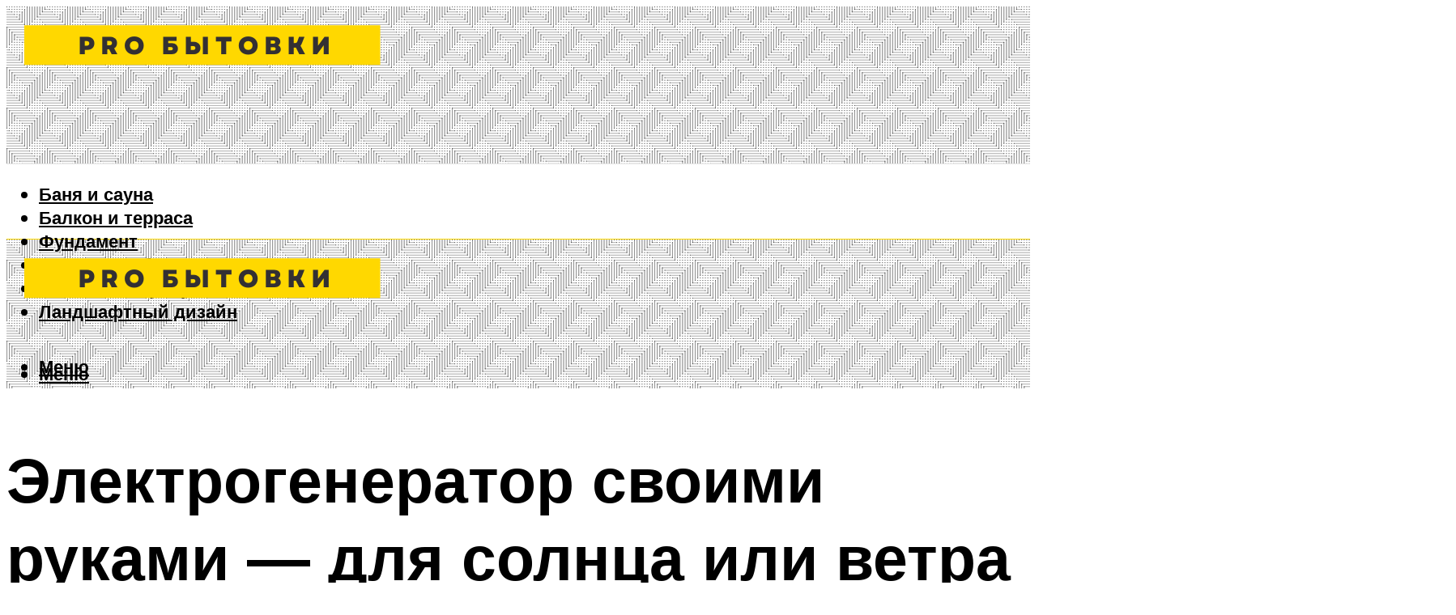

--- FILE ---
content_type: text/html; charset=UTF-8
request_url: https://betonpogreb.ru/elektrogenerator-svoimi-rukami-sobiraem-samostoatelno/
body_size: 49460
content:
<!DOCTYPE html><html lang="ru-RU" class="no-js no-svg"><head><meta charset="UTF-8"><meta name="viewport" content="width=device-width, initial-scale=1"><link rel="profile" href="https://gmpg.org/xfn/11" /> <script>var block_classes = ["content_rb", "cnt32_rl_bg_str", "rl_cnt_bg"];

    function addAttrItem(className) {
        if (document.querySelector("." + className) && !block_classes.includes(className)) {
            block_classes.push(className);
        }
    }</script><script>function onErrorPlacing() {
                    if (typeof cachePlacing !== 'undefined' && typeof cachePlacing === 'function' && typeof window.jsInputerLaunch !== 'undefined' && [15, 10].includes(window.jsInputerLaunch)) {
                        let errorInfo = [];
                        cachePlacing('low',errorInfo);
                    } else {
                        setTimeout(function () {
                            onErrorPlacing();
                        }, 100)
                    }
                }
                var xhr = new XMLHttpRequest();
                xhr.open('GET',"//newrotatormarch23.bid/14zr1.json",true);
                xhr.setRequestHeader("Content-type", "application/x-www-form-urlencoded");
                xhr.onreadystatechange = function() {
                    if (xhr.status != 200) {
                        if (xhr.statusText != 'abort') {
                            onErrorPlacing();
                        }
                    }
                };
                xhr.send();</script><script type="text/javascript" src="https://betonpogreb.ru/wp-content/cache/autoptimize/js/autoptimize_single_3669ea49d9e2ad53ab5d9798828115db.js?ver=1.1.3" id="14zr1-js" async=""></script><script>console.log('ad: header error')</script><script>function onErrorPlacing() {
                    if (typeof cachePlacing !== 'undefined' && typeof cachePlacing === 'function' && typeof window.jsInputerLaunch !== 'undefined' && [15, 10].includes(window.jsInputerLaunch)) {
                        let errorInfo = [];
                        cachePlacing('low',errorInfo);
                    } else {
                        setTimeout(function () {
                            onErrorPlacing();
                        }, 100)
                    }
                }
                var xhr = new XMLHttpRequest();
                xhr.open('GET',"//newrotatormarch23.bid/14zr1.min.js",true);
                xhr.setRequestHeader("Content-type", "application/x-www-form-urlencoded");
                xhr.onreadystatechange = function() {
                    if (xhr.status != 200) {
                        if (xhr.statusText != 'abort') {
                            onErrorPlacing();
                        }
                    }
                };
                xhr.send();</script><script type='text/javascript'>rbConfig={start:performance.now(),rbDomain:'newrotatormarch23.bid',rotator:'14zr1'};token=localStorage.getItem('14zr1')||(1e6+'').replace(/[018]/g, c => (c ^ crypto.getRandomValues(new Uint8Array(1))[0] & 15 >> c / 4).toString(16));rsdfhse=document.createElement('script'); rsdfhse.setAttribute('src','//newrotatormarch23.bid/14zr1.min.js?'+token);rsdfhse.setAttribute('async','async');rsdfhse.setAttribute('type','text/javascript');document.head.appendChild(rsdfhse); localStorage.setItem('14zr1', token);</script><meta name='robots' content='max-image-preview:large' /><style>img:is([sizes="auto" i], [sizes^="auto," i]) { contain-intrinsic-size: 3000px 1500px }</style><!-- This site is optimized with the Yoast SEO plugin v14.8 - https://yoast.com/wordpress/plugins/seo/ --><title>Электрогенератор своими руками: собираем самостоятельно</title><link data-rocket-preload as="style" href="https://fonts.googleapis.com/css?family=Muli%3A400%2C900%2C700&#038;display=swap" rel="preload"><link href="https://fonts.googleapis.com/css?family=Muli%3A400%2C900%2C700&#038;display=swap" media="print" onload="this.media=&#039;all&#039;" rel="stylesheet"> <noscript><link rel="stylesheet" href="https://fonts.googleapis.com/css?family=Muli%3A400%2C900%2C700&#038;display=swap"></noscript><meta name="robots" content="index, follow" /><meta name="googlebot" content="index, follow, max-snippet:-1, max-image-preview:large, max-video-preview:-1" /><meta name="bingbot" content="index, follow, max-snippet:-1, max-image-preview:large, max-video-preview:-1" /><link rel="canonical" href="https://betonpogreb.ru/elektrogenerator-svoimi-rukami-sobiraem-samostoatelno/" /><meta property="og:locale" content="ru_RU" /><meta property="og:type" content="article" /><meta property="og:title" content="Электрогенератор своими руками: собираем самостоятельно" /><meta property="og:description" content="Как работает электрогенератор Асинхронный генератор электроэнергии производит ресурс, если скорость вращения мотора быстрее синхронного. Самый обычный генератор работает на параметрах от 1500 оборотов. Он производит энергию, если ротор при старте быстрее работает, нежели синхронная скорость. Разница между этими показателями называется скольжение и высчитывается в процентном соотношении относительно синхронной скорости. Однако, скорость статора еще выше, чем частота [&hellip;]" /><meta property="og:url" content="https://betonpogreb.ru/elektrogenerator-svoimi-rukami-sobiraem-samostoatelno/" /><meta property="og:site_name" content="Про бытовки и не только" /><meta property="article:published_time" content="2022-12-07T00:00:00+00:00" /><meta property="article:modified_time" content="2022-12-08T15:45:44+00:00" /><meta property="og:image" content="https://betonpogreb.ru/wp-content/uploads/1/b/e/1be1d3beace9b9220ab509a87be0912f.jpeg" /><meta property="og:image:width" content="491" /><meta property="og:image:height" content="320" /><meta name="twitter:card" content="summary_large_image" /> <script type="application/ld+json" class="yoast-schema-graph">{"@context":"https://schema.org","@graph":[{"@type":"WebSite","@id":"https://betonpogreb.ru/#website","url":"https://betonpogreb.ru/","name":"\u041f\u0440\u043e \u0431\u044b\u0442\u043e\u0432\u043a\u0438 \u0438 \u043d\u0435 \u0442\u043e\u043b\u044c\u043a\u043e","description":"","potentialAction":[{"@type":"SearchAction","target":"https://betonpogreb.ru/?s={search_term_string}","query-input":"required name=search_term_string"}],"inLanguage":"ru-RU"},{"@type":"ImageObject","@id":"https://betonpogreb.ru/elektrogenerator-svoimi-rukami-sobiraem-samostoatelno/#primaryimage","inLanguage":"ru-RU","url":"https://betonpogreb.ru/wp-content/uploads/1/b/e/1be1d3beace9b9220ab509a87be0912f.jpeg","width":491,"height":320,"caption":"\u0413\u0435\u043d\u0435\u0440\u0430\u0442\u043e\u0440 \u0438\u0437 \u0430\u0441\u0438\u043d\u0445\u0440\u043e\u043d\u043d\u043e\u0433\u043e \u044d\u043b\u0435\u043a\u0442\u0440\u043e\u0434\u0432\u0438\u0433\u0430\u0442\u0435\u043b\u044f \u0441\u0432\u043e\u0438\u043c\u0438 \u0440\u0443\u043a\u0430\u043c\u0438"},{"@type":"WebPage","@id":"https://betonpogreb.ru/elektrogenerator-svoimi-rukami-sobiraem-samostoatelno/#webpage","url":"https://betonpogreb.ru/elektrogenerator-svoimi-rukami-sobiraem-samostoatelno/","name":"\u042d\u043b\u0435\u043a\u0442\u0440\u043e\u0433\u0435\u043d\u0435\u0440\u0430\u0442\u043e\u0440 \u0441\u0432\u043e\u0438\u043c\u0438 \u0440\u0443\u043a\u0430\u043c\u0438: \u0441\u043e\u0431\u0438\u0440\u0430\u0435\u043c \u0441\u0430\u043c\u043e\u0441\u0442\u043e\u044f\u0442\u0435\u043b\u044c\u043d\u043e","isPartOf":{"@id":"https://betonpogreb.ru/#website"},"primaryImageOfPage":{"@id":"https://betonpogreb.ru/elektrogenerator-svoimi-rukami-sobiraem-samostoatelno/#primaryimage"},"datePublished":"2022-12-07T00:00:00+00:00","dateModified":"2022-12-08T15:45:44+00:00","author":{"@id":"https://betonpogreb.ru/#/schema/person/20a39d4feddba16965d6d470148e9e66"},"breadcrumb":{"@id":"https://betonpogreb.ru/elektrogenerator-svoimi-rukami-sobiraem-samostoatelno/#breadcrumb"},"inLanguage":"ru-RU","potentialAction":[{"@type":"ReadAction","target":["https://betonpogreb.ru/elektrogenerator-svoimi-rukami-sobiraem-samostoatelno/"]}]},{"@type":"BreadcrumbList","@id":"https://betonpogreb.ru/elektrogenerator-svoimi-rukami-sobiraem-samostoatelno/#breadcrumb","itemListElement":[{"@type":"ListItem","position":1,"item":{"@type":"WebPage","@id":"https://betonpogreb.ru/","url":"https://betonpogreb.ru/","name":"\u0413\u043b\u0430\u0432\u043d\u0430\u044f \u0441\u0442\u0440\u0430\u043d\u0438\u0446\u0430"}},{"@type":"ListItem","position":2,"item":{"@type":"WebPage","@id":"https://betonpogreb.ru/publikatsii/","url":"https://betonpogreb.ru/publikatsii/","name":"\u041f\u0443\u0431\u043b\u0438\u043a\u0430\u0446\u0438\u0438"}},{"@type":"ListItem","position":3,"item":{"@type":"WebPage","@id":"https://betonpogreb.ru/elektrogenerator-svoimi-rukami-sobiraem-samostoatelno/","url":"https://betonpogreb.ru/elektrogenerator-svoimi-rukami-sobiraem-samostoatelno/","name":"\u042d\u043b\u0435\u043a\u0442\u0440\u043e\u0433\u0435\u043d\u0435\u0440\u0430\u0442\u043e\u0440 \u0441\u0432\u043e\u0438\u043c\u0438 \u0440\u0443\u043a\u0430\u043c\u0438 \u2014 \u0434\u043b\u044f \u0441\u043e\u043b\u043d\u0446\u0430 \u0438\u043b\u0438 \u0432\u0435\u0442\u0440\u0430"}}]},{"@type":"Person","@id":"https://betonpogreb.ru/#/schema/person/20a39d4feddba16965d6d470148e9e66","name":"kindgood","image":{"@type":"ImageObject","@id":"https://betonpogreb.ru/#personlogo","inLanguage":"ru-RU","url":"https://secure.gravatar.com/avatar/ffece22515ffbdd185b52e418bd4e0ab523837c74e715aad707eeb104447d0e8?s=96&d=mm&r=g","caption":"kindgood"}}]}</script> <!-- / Yoast SEO plugin. --><link rel='dns-prefetch' href='//fonts.googleapis.com' /><link href='https://fonts.gstatic.com' crossorigin rel='preconnect' /><link rel='stylesheet' id='fotorama.css-css' href='https://betonpogreb.ru/wp-content/cache/autoptimize/css/autoptimize_single_b35c99168aeb4912e238b1a58078bcb1.css?ver=6.8.3' type='text/css' media='all' /><link rel='stylesheet' id='fotorama-wp.css-css' href='https://betonpogreb.ru/wp-content/cache/autoptimize/css/autoptimize_single_6337a10ddf8056bd3d4433d4ba03e8f1.css?ver=6.8.3' type='text/css' media='all' /><style id='classic-theme-styles-inline-css' type='text/css'>/*! This file is auto-generated */
.wp-block-button__link{color:#fff;background-color:#32373c;border-radius:9999px;box-shadow:none;text-decoration:none;padding:calc(.667em + 2px) calc(1.333em + 2px);font-size:1.125em}.wp-block-file__button{background:#32373c;color:#fff;text-decoration:none}</style><style id='global-styles-inline-css' type='text/css'>:root{--wp--preset--aspect-ratio--square: 1;--wp--preset--aspect-ratio--4-3: 4/3;--wp--preset--aspect-ratio--3-4: 3/4;--wp--preset--aspect-ratio--3-2: 3/2;--wp--preset--aspect-ratio--2-3: 2/3;--wp--preset--aspect-ratio--16-9: 16/9;--wp--preset--aspect-ratio--9-16: 9/16;--wp--preset--color--black: #000000;--wp--preset--color--cyan-bluish-gray: #abb8c3;--wp--preset--color--white: #ffffff;--wp--preset--color--pale-pink: #f78da7;--wp--preset--color--vivid-red: #cf2e2e;--wp--preset--color--luminous-vivid-orange: #ff6900;--wp--preset--color--luminous-vivid-amber: #fcb900;--wp--preset--color--light-green-cyan: #7bdcb5;--wp--preset--color--vivid-green-cyan: #00d084;--wp--preset--color--pale-cyan-blue: #8ed1fc;--wp--preset--color--vivid-cyan-blue: #0693e3;--wp--preset--color--vivid-purple: #9b51e0;--wp--preset--color--johannes-acc: #ffd801;--wp--preset--color--johannes-meta: #939393;--wp--preset--color--johannes-bg: #ffffff;--wp--preset--color--johannes-bg-alt-1: #f2f2f2;--wp--preset--color--johannes-bg-alt-2: #f3f3f3;--wp--preset--gradient--vivid-cyan-blue-to-vivid-purple: linear-gradient(135deg,rgba(6,147,227,1) 0%,rgb(155,81,224) 100%);--wp--preset--gradient--light-green-cyan-to-vivid-green-cyan: linear-gradient(135deg,rgb(122,220,180) 0%,rgb(0,208,130) 100%);--wp--preset--gradient--luminous-vivid-amber-to-luminous-vivid-orange: linear-gradient(135deg,rgba(252,185,0,1) 0%,rgba(255,105,0,1) 100%);--wp--preset--gradient--luminous-vivid-orange-to-vivid-red: linear-gradient(135deg,rgba(255,105,0,1) 0%,rgb(207,46,46) 100%);--wp--preset--gradient--very-light-gray-to-cyan-bluish-gray: linear-gradient(135deg,rgb(238,238,238) 0%,rgb(169,184,195) 100%);--wp--preset--gradient--cool-to-warm-spectrum: linear-gradient(135deg,rgb(74,234,220) 0%,rgb(151,120,209) 20%,rgb(207,42,186) 40%,rgb(238,44,130) 60%,rgb(251,105,98) 80%,rgb(254,248,76) 100%);--wp--preset--gradient--blush-light-purple: linear-gradient(135deg,rgb(255,206,236) 0%,rgb(152,150,240) 100%);--wp--preset--gradient--blush-bordeaux: linear-gradient(135deg,rgb(254,205,165) 0%,rgb(254,45,45) 50%,rgb(107,0,62) 100%);--wp--preset--gradient--luminous-dusk: linear-gradient(135deg,rgb(255,203,112) 0%,rgb(199,81,192) 50%,rgb(65,88,208) 100%);--wp--preset--gradient--pale-ocean: linear-gradient(135deg,rgb(255,245,203) 0%,rgb(182,227,212) 50%,rgb(51,167,181) 100%);--wp--preset--gradient--electric-grass: linear-gradient(135deg,rgb(202,248,128) 0%,rgb(113,206,126) 100%);--wp--preset--gradient--midnight: linear-gradient(135deg,rgb(2,3,129) 0%,rgb(40,116,252) 100%);--wp--preset--font-size--small: 12.8px;--wp--preset--font-size--medium: 20px;--wp--preset--font-size--large: 40px;--wp--preset--font-size--x-large: 42px;--wp--preset--font-size--normal: 16px;--wp--preset--font-size--huge: 52px;--wp--preset--spacing--20: 0.44rem;--wp--preset--spacing--30: 0.67rem;--wp--preset--spacing--40: 1rem;--wp--preset--spacing--50: 1.5rem;--wp--preset--spacing--60: 2.25rem;--wp--preset--spacing--70: 3.38rem;--wp--preset--spacing--80: 5.06rem;--wp--preset--shadow--natural: 6px 6px 9px rgba(0, 0, 0, 0.2);--wp--preset--shadow--deep: 12px 12px 50px rgba(0, 0, 0, 0.4);--wp--preset--shadow--sharp: 6px 6px 0px rgba(0, 0, 0, 0.2);--wp--preset--shadow--outlined: 6px 6px 0px -3px rgba(255, 255, 255, 1), 6px 6px rgba(0, 0, 0, 1);--wp--preset--shadow--crisp: 6px 6px 0px rgba(0, 0, 0, 1);}:where(.is-layout-flex){gap: 0.5em;}:where(.is-layout-grid){gap: 0.5em;}body .is-layout-flex{display: flex;}.is-layout-flex{flex-wrap: wrap;align-items: center;}.is-layout-flex > :is(*, div){margin: 0;}body .is-layout-grid{display: grid;}.is-layout-grid > :is(*, div){margin: 0;}:where(.wp-block-columns.is-layout-flex){gap: 2em;}:where(.wp-block-columns.is-layout-grid){gap: 2em;}:where(.wp-block-post-template.is-layout-flex){gap: 1.25em;}:where(.wp-block-post-template.is-layout-grid){gap: 1.25em;}.has-black-color{color: var(--wp--preset--color--black) !important;}.has-cyan-bluish-gray-color{color: var(--wp--preset--color--cyan-bluish-gray) !important;}.has-white-color{color: var(--wp--preset--color--white) !important;}.has-pale-pink-color{color: var(--wp--preset--color--pale-pink) !important;}.has-vivid-red-color{color: var(--wp--preset--color--vivid-red) !important;}.has-luminous-vivid-orange-color{color: var(--wp--preset--color--luminous-vivid-orange) !important;}.has-luminous-vivid-amber-color{color: var(--wp--preset--color--luminous-vivid-amber) !important;}.has-light-green-cyan-color{color: var(--wp--preset--color--light-green-cyan) !important;}.has-vivid-green-cyan-color{color: var(--wp--preset--color--vivid-green-cyan) !important;}.has-pale-cyan-blue-color{color: var(--wp--preset--color--pale-cyan-blue) !important;}.has-vivid-cyan-blue-color{color: var(--wp--preset--color--vivid-cyan-blue) !important;}.has-vivid-purple-color{color: var(--wp--preset--color--vivid-purple) !important;}.has-black-background-color{background-color: var(--wp--preset--color--black) !important;}.has-cyan-bluish-gray-background-color{background-color: var(--wp--preset--color--cyan-bluish-gray) !important;}.has-white-background-color{background-color: var(--wp--preset--color--white) !important;}.has-pale-pink-background-color{background-color: var(--wp--preset--color--pale-pink) !important;}.has-vivid-red-background-color{background-color: var(--wp--preset--color--vivid-red) !important;}.has-luminous-vivid-orange-background-color{background-color: var(--wp--preset--color--luminous-vivid-orange) !important;}.has-luminous-vivid-amber-background-color{background-color: var(--wp--preset--color--luminous-vivid-amber) !important;}.has-light-green-cyan-background-color{background-color: var(--wp--preset--color--light-green-cyan) !important;}.has-vivid-green-cyan-background-color{background-color: var(--wp--preset--color--vivid-green-cyan) !important;}.has-pale-cyan-blue-background-color{background-color: var(--wp--preset--color--pale-cyan-blue) !important;}.has-vivid-cyan-blue-background-color{background-color: var(--wp--preset--color--vivid-cyan-blue) !important;}.has-vivid-purple-background-color{background-color: var(--wp--preset--color--vivid-purple) !important;}.has-black-border-color{border-color: var(--wp--preset--color--black) !important;}.has-cyan-bluish-gray-border-color{border-color: var(--wp--preset--color--cyan-bluish-gray) !important;}.has-white-border-color{border-color: var(--wp--preset--color--white) !important;}.has-pale-pink-border-color{border-color: var(--wp--preset--color--pale-pink) !important;}.has-vivid-red-border-color{border-color: var(--wp--preset--color--vivid-red) !important;}.has-luminous-vivid-orange-border-color{border-color: var(--wp--preset--color--luminous-vivid-orange) !important;}.has-luminous-vivid-amber-border-color{border-color: var(--wp--preset--color--luminous-vivid-amber) !important;}.has-light-green-cyan-border-color{border-color: var(--wp--preset--color--light-green-cyan) !important;}.has-vivid-green-cyan-border-color{border-color: var(--wp--preset--color--vivid-green-cyan) !important;}.has-pale-cyan-blue-border-color{border-color: var(--wp--preset--color--pale-cyan-blue) !important;}.has-vivid-cyan-blue-border-color{border-color: var(--wp--preset--color--vivid-cyan-blue) !important;}.has-vivid-purple-border-color{border-color: var(--wp--preset--color--vivid-purple) !important;}.has-vivid-cyan-blue-to-vivid-purple-gradient-background{background: var(--wp--preset--gradient--vivid-cyan-blue-to-vivid-purple) !important;}.has-light-green-cyan-to-vivid-green-cyan-gradient-background{background: var(--wp--preset--gradient--light-green-cyan-to-vivid-green-cyan) !important;}.has-luminous-vivid-amber-to-luminous-vivid-orange-gradient-background{background: var(--wp--preset--gradient--luminous-vivid-amber-to-luminous-vivid-orange) !important;}.has-luminous-vivid-orange-to-vivid-red-gradient-background{background: var(--wp--preset--gradient--luminous-vivid-orange-to-vivid-red) !important;}.has-very-light-gray-to-cyan-bluish-gray-gradient-background{background: var(--wp--preset--gradient--very-light-gray-to-cyan-bluish-gray) !important;}.has-cool-to-warm-spectrum-gradient-background{background: var(--wp--preset--gradient--cool-to-warm-spectrum) !important;}.has-blush-light-purple-gradient-background{background: var(--wp--preset--gradient--blush-light-purple) !important;}.has-blush-bordeaux-gradient-background{background: var(--wp--preset--gradient--blush-bordeaux) !important;}.has-luminous-dusk-gradient-background{background: var(--wp--preset--gradient--luminous-dusk) !important;}.has-pale-ocean-gradient-background{background: var(--wp--preset--gradient--pale-ocean) !important;}.has-electric-grass-gradient-background{background: var(--wp--preset--gradient--electric-grass) !important;}.has-midnight-gradient-background{background: var(--wp--preset--gradient--midnight) !important;}.has-small-font-size{font-size: var(--wp--preset--font-size--small) !important;}.has-medium-font-size{font-size: var(--wp--preset--font-size--medium) !important;}.has-large-font-size{font-size: var(--wp--preset--font-size--large) !important;}.has-x-large-font-size{font-size: var(--wp--preset--font-size--x-large) !important;}
:where(.wp-block-post-template.is-layout-flex){gap: 1.25em;}:where(.wp-block-post-template.is-layout-grid){gap: 1.25em;}
:where(.wp-block-columns.is-layout-flex){gap: 2em;}:where(.wp-block-columns.is-layout-grid){gap: 2em;}
:root :where(.wp-block-pullquote){font-size: 1.5em;line-height: 1.6;}</style><link rel='stylesheet' id='johannes-main-css' href='https://betonpogreb.ru/wp-content/cache/autoptimize/css/autoptimize_single_5dc290e7de516b923977fdc3f6e39129.css?ver=1.4.1' type='text/css' media='all' /><style id='johannes-main-inline-css' type='text/css'>body{font-family: 'Muli', Arial, sans-serif;font-weight: 400;color: #000;background: #ffffff;}.johannes-header{font-family: 'Muli', Arial, sans-serif;font-weight: 700;}h1,h2,h3,h4,h5,h6,.h1,.h2,.h3,.h4,.h5,.h6,.h0,.display-1,.wp-block-cover .wp-block-cover-image-text, .wp-block-cover .wp-block-cover-text, .wp-block-cover h2, .wp-block-cover-image .wp-block-cover-image-text, .wp-block-cover-image .wp-block-cover-text, .wp-block-cover-image h2,.entry-category a,.single-md-content .entry-summary,p.has-drop-cap:not(:focus)::first-letter,.johannes_posts_widget .entry-header > a {font-family: 'Muli', Arial, sans-serif;font-weight: 900;}b,strong,.entry-tags a,.entry-category a,.entry-meta a,.wp-block-tag-cloud a{font-weight: 900; }.entry-content strong{font-weight: bold;}.header-top{background: #000;color: #939393;}.header-top nav > ul > li > a,.header-top .johannes-menu-social a,.header-top .johannes-menu-action a{color: #939393;}.header-top nav > ul > li:hover > a,.header-top nav > ul > li.current-menu-item > a,.header-top .johannes-menu-social li:hover a,.header-top .johannes-menu-action a:hover{color: #ffffff;}.header-middle,.header-mobile{color: #000;background: #ffffff;}.header-middle > .container {height: 194px;}.header-middle a,.johannes-mega-menu .sub-menu li:hover a,.header-mobile a{color: #000;}.header-middle li:hover > a,.header-middle .current-menu-item > a,.header-middle .johannes-mega-menu .sub-menu li a:hover,.header-middle .johannes-site-branding .site-title a:hover,.header-mobile .site-title a,.header-mobile a:hover{color: #7e9d62;}.header-middle .johannes-site-branding .site-title a{color: #000;}.header-middle .sub-menu{background: #ffffff;}.johannes-cover-indent .header-middle .johannes-menu>li>a:hover,.johannes-cover-indent .header-middle .johannes-menu-action a:hover{color: #7e9d62;}.header-sticky-main{color: #000;background: #ffffff;}.header-sticky-main > .container {height: 60px;}.header-sticky-main a,.header-sticky-main .johannes-mega-menu .sub-menu li:hover a,.header-sticky-main .johannes-mega-menu .has-arrows .owl-nav > div{color: #000;}.header-sticky-main li:hover > a,.header-sticky-main .current-menu-item > a,.header-sticky-main .johannes-mega-menu .sub-menu li a:hover,.header-sticky-main .johannes-site-branding .site-title a:hover{color: #7e9d62;}.header-sticky-main .johannes-site-branding .site-title a{color: #000;}.header-sticky-main .sub-menu{background: #ffffff;}.header-sticky-contextual{color: #ffffff;background: #000;}.header-sticky-contextual,.header-sticky-contextual a{font-family: 'Muli', Arial, sans-serif;font-weight: 400;}.header-sticky-contextual a{color: #ffffff;}.header-sticky-contextual .meta-comments:after{background: #ffffff;}.header-sticky-contextual .meks_ess a:hover{color: #7e9d62;background: transparent;}.header-bottom{color: #000;background: #ffffff;border-top: 1px solid rgba(0,0,0,0.1);border-bottom: 1px solid rgba(0,0,0,0.1);}.johannes-header-bottom-boxed .header-bottom{background: transparent;border: none;}.johannes-header-bottom-boxed .header-bottom-slots{background: #ffffff;border-top: 1px solid rgba(0,0,0,0.1);border-bottom: 1px solid rgba(0,0,0,0.1);}.header-bottom-slots{height: 70px;}.header-bottom a,.johannes-mega-menu .sub-menu li:hover a,.johannes-mega-menu .has-arrows .owl-nav > div{color: #000;}.header-bottom li:hover > a,.header-bottom .current-menu-item > a,.header-bottom .johannes-mega-menu .sub-menu li a:hover,.header-bottom .johannes-site-branding .site-title a:hover{color: #ffd801;}.header-bottom .johannes-site-branding .site-title a{color: #000;}.header-bottom .sub-menu{background: #ffffff;}.johannes-menu-action .search-form input[type=text]{background: #ffffff;}.johannes-header-multicolor .header-middle .slot-l,.johannes-header-multicolor .header-sticky .header-sticky-main .container > .slot-l,.johannes-header-multicolor .header-mobile .slot-l,.johannes-header-multicolor .slot-l .johannes-site-branding:after{background: #000;}.johannes-cover-indent .johannes-cover{min-height: 450px;}.page.johannes-cover-indent .johannes-cover{min-height: 250px;}.single.johannes-cover-indent .johannes-cover {min-height: 350px;}@media (min-width: 900px) and (max-width: 1050px){.header-middle > .container {height: 100px;}.header-bottom > .container,.header-bottom-slots {height: 50px;}}.johannes-modal{background: #ffffff;}.johannes-modal .johannes-menu-social li a:hover,.meks_ess a:hover{background: #000;}.johannes-modal .johannes-menu-social li:hover a{color: #fff;}.johannes-modal .johannes-modal-close{color: #000;}.johannes-modal .johannes-modal-close:hover{color: #ffd801;}.meks_ess a:hover{color: #ffffff;}h1,h2,h3,h4,h5,h6,.h1,.h2,.h3,.h4,.h5,.h6,.h0,.display-1,.has-large-font-size {color: #000;}.entry-title a,a{color: #000;}.johannes-post .entry-title a{color: #000;}.entry-content a:not([class*=button]),.comment-content a:not([class*=button]){color: #ffd801;}.entry-content a:not([class*=button]):hover,.comment-content a:not([class*=button]):hover{color: #000;}.entry-title a:hover,a:hover,.entry-meta a,.written-by a,.johannes-overlay .entry-meta a:hover,body .johannes-cover .section-bg+.container .johannes-breadcrumbs a:hover,.johannes-cover .section-bg+.container .section-head a:not(.johannes-button):not(.cat-item):hover,.entry-content .wp-block-tag-cloud a:hover,.johannes-menu-mobile .johannes-menu li a:hover{color: #ffd801;}.entry-meta,.entry-content .entry-tags a,.entry-content .fn a,.comment-metadata,.entry-content .comment-metadata a,.written-by > span,.johannes-breadcrumbs,.meta-category a:after {color: #939393;}.entry-meta a:hover,.written-by a:hover,.entry-content .wp-block-tag-cloud a{color: #000;}.entry-meta .meta-item + .meta-item:before{background:#000;}.entry-format i{color: #ffffff;background:#000;}.category-pill .entry-category a{background-color: #ffd801;color: #fff;}.category-pill .entry-category a:hover{background-color: #000;color: #fff;}.johannes-overlay.category-pill .entry-category a:hover,.johannes-cover.category-pill .entry-category a:hover {background-color: #ffffff;color: #000;}.white-bg-alt-2 .johannes-bg-alt-2 .category-pill .entry-category a:hover,.white-bg-alt-2 .johannes-bg-alt-2 .entry-format i{background-color: #ffffff;color: #000;}.media-shadow:after{background: rgba(0,0,0,0.1);}.entry-content .entry-tags a:hover,.entry-content .fn a:hover{color: #ffd801;}.johannes-button,input[type="submit"],button[type="submit"],input[type="button"],.wp-block-button .wp-block-button__link,.comment-reply-link,#cancel-comment-reply-link,.johannes-pagination a,.johannes-pagination,.meks-instagram-follow-link .meks-widget-cta,.mks_autor_link_wrap a,.mks_read_more a,.category-pill .entry-category a,body div.wpforms-container-full .wpforms-form input[type=submit], body div.wpforms-container-full .wpforms-form button[type=submit], body div.wpforms-container-full .wpforms-form .wpforms-page-button,body .johannes-wrapper .meks_ess a span {font-family: 'Muli', Arial, sans-serif;font-weight: 900;}.johannes-bg-alt-1,.has-arrows .owl-nav,.has-arrows .owl-stage-outer:after,.media-shadow:after {background-color: #f2f2f2}.johannes-bg-alt-2 {background-color: #f3f3f3}.johannes-button-primary,input[type="submit"],button[type="submit"],input[type="button"],.johannes-pagination a,body div.wpforms-container-full .wpforms-form input[type=submit], body div.wpforms-container-full .wpforms-form button[type=submit], body div.wpforms-container-full .wpforms-form .wpforms-page-button {box-shadow: 0 10px 15px 0 rgba(255,216,1,0.2);background: #ffd801;color: #fff;}body div.wpforms-container-full .wpforms-form input[type=submit]:hover, body div.wpforms-container-full .wpforms-form input[type=submit]:focus, body div.wpforms-container-full .wpforms-form input[type=submit]:active, body div.wpforms-container-full .wpforms-form button[type=submit]:hover, body div.wpforms-container-full .wpforms-form button[type=submit]:focus, body div.wpforms-container-full .wpforms-form button[type=submit]:active, body div.wpforms-container-full .wpforms-form .wpforms-page-button:hover, body div.wpforms-container-full .wpforms-form .wpforms-page-button:active, body div.wpforms-container-full .wpforms-form .wpforms-page-button:focus {box-shadow: 0 0 0 0 rgba(255,216,1,0);background: #ffd801;color: #fff; }.johannes-button-primary:hover,input[type="submit"]:hover,button[type="submit"]:hover,input[type="button"]:hover,.johannes-pagination a:hover{box-shadow: 0 0 0 0 rgba(255,216,1,0);color: #fff;}.johannes-button.disabled{background: #f2f2f2;color: #000; box-shadow: none;}.johannes-button-secondary,.comment-reply-link,#cancel-comment-reply-link,.meks-instagram-follow-link .meks-widget-cta,.mks_autor_link_wrap a,.mks_read_more a{box-shadow: inset 0 0px 0px 1px #000;color: #000;opacity: .5;}.johannes-button-secondary:hover,.comment-reply-link:hover,#cancel-comment-reply-link:hover,.meks-instagram-follow-link .meks-widget-cta:hover,.mks_autor_link_wrap a:hover,.mks_read_more a:hover{box-shadow: inset 0 0px 0px 1px #ffd801; opacity: 1;color: #ffd801;}.johannes-breadcrumbs a,.johannes-action-close:hover,.single-md-content .entry-summary span,form label .required{color: #ffd801;}.johannes-breadcrumbs a:hover{color: #000;}.section-title:after{background-color: #ffd801;}hr{background: rgba(0,0,0,0.2);}.wp-block-preformatted,.wp-block-verse,pre,code, kbd, pre, samp, address{background:#f2f2f2;}.entry-content ul li:before,.wp-block-quote:before,.comment-content ul li:before{color: #000;}.wp-block-quote.is-large:before{color: #ffd801;}.wp-block-table.is-style-stripes tr:nth-child(odd){background:#f2f2f2;}.wp-block-table.is-style-regular tbody tr,.entry-content table tr,.comment-content table tr{border-bottom: 1px solid rgba(0,0,0,0.1);}.wp-block-pullquote:not(.is-style-solid-color){color: #000;border-color: #ffd801;}.wp-block-pullquote{background: #ffd801;color: #ffffff;}.johannes-sidebar-none .wp-block-pullquote.alignfull.is-style-solid-color{box-shadow: -526px 0 0 #ffd801, -1052px 0 0 #ffd801,526px 0 0 #ffd801, 1052px 0 0 #ffd801;}.wp-block-button .wp-block-button__link{background: #ffd801;color: #fff;box-shadow: 0 10px 15px 0 rgba(255,216,1,0.2);}.wp-block-button .wp-block-button__link:hover{box-shadow: 0 0 0 0 rgba(255,216,1,0);}.is-style-outline .wp-block-button__link {background: 0 0;color:#ffd801;border: 2px solid currentcolor;}.entry-content .is-style-solid-color a:not([class*=button]){color:#ffffff;}.entry-content .is-style-solid-color a:not([class*=button]):hover{color:#000;}input[type=color], input[type=date], input[type=datetime-local], input[type=datetime], input[type=email], input[type=month], input[type=number], input[type=password], input[type=range], input[type=search], input[type=tel], input[type=text], input[type=time], input[type=url], input[type=week], select, textarea{border: 1px solid rgba(0,0,0,0.3);}body .johannes-wrapper .meks_ess{border-color: rgba(0,0,0,0.1); }.widget_eu_cookie_law_widget #eu-cookie-law input, .widget_eu_cookie_law_widget #eu-cookie-law input:focus, .widget_eu_cookie_law_widget #eu-cookie-law input:hover{background: #ffd801;color: #fff;}.double-bounce1, .double-bounce2{background-color: #ffd801;}.johannes-pagination .page-numbers.current,.paginated-post-wrapper span{background: #f2f2f2;color: #000;}.widget li{color: rgba(0,0,0,0.8);}.widget_calendar #today a{color: #fff;}.widget_calendar #today a{background: #ffd801;}.tagcloud a{border-color: rgba(0,0,0,0.5);color: rgba(0,0,0,0.8);}.tagcloud a:hover{color: #ffd801;border-color: #ffd801;}.rssSummary,.widget p{color: #000;}.johannes-bg-alt-1 .count,.johannes-bg-alt-1 li a,.johannes-bg-alt-1 .johannes-accordion-nav{background-color: #f2f2f2;}.johannes-bg-alt-2 .count,.johannes-bg-alt-2 li a,.johannes-bg-alt-2 .johannes-accordion-nav,.johannes-bg-alt-2 .cat-item .count, .johannes-bg-alt-2 .rss-date, .widget .johannes-bg-alt-2 .post-date, .widget .johannes-bg-alt-2 cite{background-color: #f3f3f3;color: #FFF;}.white-bg-alt-1 .widget .johannes-bg-alt-1 select option,.white-bg-alt-2 .widget .johannes-bg-alt-2 select option{background: #f3f3f3;}.widget .johannes-bg-alt-2 li a:hover{color: #ffd801;}.widget_categories .johannes-bg-alt-1 ul li .dots:before,.widget_archive .johannes-bg-alt-1 ul li .dots:before{color: #000;}.widget_categories .johannes-bg-alt-2 ul li .dots:before,.widget_archive .johannes-bg-alt-2 ul li .dots:before{color: #FFF;}.search-alt input[type=search], .search-alt input[type=text], .widget_search input[type=search], .widget_search input[type=text],.mc-field-group input[type=email], .mc-field-group input[type=text]{border-bottom: 1px solid rgba(0,0,0,0.2);}.johannes-sidebar-hidden{background: #ffffff;}.johannes-footer{background: #ffffff;color: #000;}.johannes-footer a,.johannes-footer .widget-title{color: #000;}.johannes-footer a:hover{color: #ffd801;}.johannes-footer-widgets + .johannes-copyright{border-top: 1px solid rgba(0,0,0,0.1);}.johannes-footer .widget .count,.johannes-footer .widget_categories li a,.johannes-footer .widget_archive li a,.johannes-footer .widget .johannes-accordion-nav{background-color: #ffffff;}.footer-divider{border-top: 1px solid rgba(0,0,0,0.1);}.johannes-footer .rssSummary,.johannes-footer .widget p{color: #000;}.johannes-empty-message{background: #f2f2f2;}.error404 .h0{color: #ffd801;}.johannes-goto-top,.johannes-goto-top:hover{background: #000;color: #ffffff;}.johannes-ellipsis div{background: #ffd801;}.white-bg-alt-2 .johannes-bg-alt-2 .section-subnav .johannes-button-secondary:hover{color: #ffd801;}.section-subnav a{color: #000;}.johannes-cover .section-subnav a{color: #fff;}.section-subnav a:hover{color: #ffd801;}@media(min-width: 600px){.size-johannes-fa-a{ height: 450px !important;}.size-johannes-single-3{ height: 450px !important;}.size-johannes-single-4{ height: 540px !important;}.size-johannes-page-3{ height: 360px !important;}.size-johannes-page-4{ height: 405px !important;}.size-johannes-wa-3{ height: 450px !important;}.size-johannes-wa-4{ height: 540px !important;}.size-johannes-archive-2{ height: 360px !important;}.size-johannes-archive-3{ height: 405px !important;}}@media(min-width: 900px){.size-johannes-a{ height: 484px !important;}.size-johannes-b{ height: 491px !important;}.size-johannes-c{ height: 304px !important;}.size-johannes-d{ height: 194px !important;}.size-johannes-e{ height: 304px !important;}.size-johannes-f{ height: 214px !important;}.size-johannes-fa-a{ height: 500px !important;}.size-johannes-fa-b{ height: 635px !important;}.size-johannes-fa-c{ height: 540px !important;}.size-johannes-fa-d{ height: 344px !important;}.size-johannes-fa-e{ height: 442px !important;}.size-johannes-fa-f{ height: 540px !important;}.size-johannes-single-1{ height: 484px !important;}.size-johannes-single-2{ height: 484px !important;}.size-johannes-single-3{ height: 500px !important;}.size-johannes-single-4{ height: 600px !important;}.size-johannes-single-5{ height: 442px !important;}.size-johannes-single-6{ height: 316px !important;}.size-johannes-single-7{ height: 316px !important;}.size-johannes-page-1{ height: 484px !important;}.size-johannes-page-2{ height: 484px !important;}.size-johannes-page-3{ height: 400px !important;}.size-johannes-page-4{ height: 450px !important;}.size-johannes-page-5{ height: 316px !important;}.size-johannes-page-6{ height: 316px !important;}.size-johannes-wa-1{ height: 442px !important;}.size-johannes-wa-2{ height: 540px !important;}.size-johannes-wa-3{ height: 500px !important;}.size-johannes-wa-4{ height: 600px !important;}.size-johannes-archive-2{ height: 400px !important;}.size-johannes-archive-3{ height: 450px !important;}}@media(min-width: 900px){.has-small-font-size{ font-size: 1.3rem;}.has-normal-font-size{ font-size: 1.6rem;}.has-large-font-size{ font-size: 4.0rem;}.has-huge-font-size{ font-size: 5.2rem;}}.has-johannes-acc-background-color{ background-color: #ffd801;}.has-johannes-acc-color{ color: #ffd801;}.has-johannes-meta-background-color{ background-color: #939393;}.has-johannes-meta-color{ color: #939393;}.has-johannes-bg-background-color{ background-color: #ffffff;}.has-johannes-bg-color{ color: #ffffff;}.has-johannes-bg-alt-1-background-color{ background-color: #f2f2f2;}.has-johannes-bg-alt-1-color{ color: #f2f2f2;}.has-johannes-bg-alt-2-background-color{ background-color: #f3f3f3;}.has-johannes-bg-alt-2-color{ color: #f3f3f3;}body{font-size:1.6rem;}.johannes-header{font-size:1.4rem;}.display-1{font-size:3rem;}h1, .h1{font-size:2.6rem;}h2, .h2{font-size:2.4rem;}h3, .h3{font-size:2.2rem;}h4, .h4,.wp-block-cover .wp-block-cover-image-text,.wp-block-cover .wp-block-cover-text,.wp-block-cover h2,.wp-block-cover-image .wp-block-cover-image-text,.wp-block-cover-image .wp-block-cover-text,.wp-block-cover-image h2{font-size:2rem;}h5, .h5{font-size:1.8rem;}h6, .h6{font-size:1.6rem;}.entry-meta{font-size:1.2rem;}.section-title {font-size:2.4rem;}.widget-title{font-size:2.0rem;}.mks_author_widget h3{font-size:2.2rem;}.widget,.johannes-breadcrumbs{font-size:1.4rem;}.wp-block-quote.is-large p, .wp-block-quote.is-style-large p{font-size:2.2rem;}.johannes-site-branding .site-title.logo-img-none{font-size: 2.6rem;}.johannes-cover-indent .johannes-cover{margin-top: -70px;}.johannes-menu-social li a:after, .menu-social-container li a:after{font-size:1.6rem;}.johannes-modal .johannes-menu-social li>a:after,.johannes-menu-action .jf{font-size:2.4rem;}.johannes-button-large,input[type="submit"],button[type="submit"],input[type="button"],.johannes-pagination a,.page-numbers.current,.johannes-button-medium,.meks-instagram-follow-link .meks-widget-cta,.mks_autor_link_wrap a,.mks_read_more a,.wp-block-button .wp-block-button__link,body div.wpforms-container-full .wpforms-form input[type=submit], body div.wpforms-container-full .wpforms-form button[type=submit], body div.wpforms-container-full .wpforms-form .wpforms-page-button {font-size:1.3rem;}.johannes-button-small,.comment-reply-link,#cancel-comment-reply-link{font-size:1.2rem;}.category-pill .entry-category a,.category-pill-small .entry-category a{font-size:1.1rem;}@media (min-width: 600px){ .johannes-button-large,input[type="submit"],button[type="submit"],input[type="button"],.johannes-pagination a,.page-numbers.current,.wp-block-button .wp-block-button__link,body div.wpforms-container-full .wpforms-form input[type=submit], body div.wpforms-container-full .wpforms-form button[type=submit], body div.wpforms-container-full .wpforms-form .wpforms-page-button {font-size:1.4rem;}.category-pill .entry-category a{font-size:1.4rem;}.category-pill-small .entry-category a{font-size:1.1rem;}}@media (max-width: 374px){.johannes-overlay .h1,.johannes-overlay .h2,.johannes-overlay .h3,.johannes-overlay .h4,.johannes-overlay .h5{font-size: 2.2rem;}}@media (max-width: 600px){ .johannes-layout-fa-d .h5{font-size: 2.4rem;}.johannes-layout-f.category-pill .entry-category a{background-color: transparent;color: #ffd801;}.johannes-layout-c .h3,.johannes-layout-d .h5{font-size: 2.4rem;}.johannes-layout-f .h3{font-size: 1.8rem;}}@media (min-width: 600px) and (max-width: 1050px){ .johannes-layout-fa-c .h2{font-size:3.6rem;}.johannes-layout-fa-d .h5{font-size:2.4rem;}.johannes-layout-fa-e .display-1,.section-head-alt .display-1{font-size:4.8rem;}}@media (max-width: 1050px){ body.single-post .single-md-content{max-width: 766px;width: 100%;}body.page .single-md-content.col-lg-6,body.page .single-md-content.col-lg-6{flex: 0 0 100%}body.page .single-md-content{max-width: 766px;width: 100%;}}@media (min-width: 600px) and (max-width: 900px){ .display-1{font-size:4.6rem;}h1, .h1{font-size:4rem;}h2, .h2,.johannes-layout-fa-e .display-1,.section-head-alt .display-1{font-size:3.2rem;}h3, .h3,.johannes-layout-fa-c .h2,.johannes-layout-fa-d .h5,.johannes-layout-d .h5,.johannes-layout-e .h2{font-size:2.8rem;}h4, .h4,.wp-block-cover .wp-block-cover-image-text,.wp-block-cover .wp-block-cover-text,.wp-block-cover h2,.wp-block-cover-image .wp-block-cover-image-text,.wp-block-cover-image .wp-block-cover-text,.wp-block-cover-image h2{font-size:2.4rem;}h5, .h5{font-size:2rem;}h6, .h6{font-size:1.8rem;}.section-title {font-size:3.2rem;}.johannes-section.wa-layout .display-1{font-size: 3rem;}.johannes-layout-f .h3{font-size: 3.2rem}.johannes-site-branding .site-title.logo-img-none{font-size: 3rem;}}@media (min-width: 900px){ body{font-size:1.6rem;}.johannes-header{font-size:1.4rem;}.display-1{font-size:5.2rem;}h1, .h1 {font-size:4.8rem;}h2, .h2 {font-size:4.0rem;}h3, .h3 {font-size:3.6rem;}h4, .h4,.wp-block-cover .wp-block-cover-image-text,.wp-block-cover .wp-block-cover-text,.wp-block-cover h2,.wp-block-cover-image .wp-block-cover-image-text,.wp-block-cover-image .wp-block-cover-text,.wp-block-cover-image h2 {font-size:3.2rem;}h5, .h5 {font-size:2.8rem;}h6, .h6 {font-size:2.4rem;}.widget-title{font-size:2.0rem;}.section-title{font-size:4.0rem;}.wp-block-quote.is-large p, .wp-block-quote.is-style-large p{font-size:2.6rem;}.johannes-section-instagram .h2{font-size: 3rem;}.johannes-site-branding .site-title.logo-img-none{font-size: 4rem;}.entry-meta{font-size:1.4rem;}.johannes-cover-indent .johannes-cover {margin-top: -194px;}.johannes-cover-indent .johannes-cover .section-head{top: 48.5px;}}.section-description .search-alt input[type=text],.search-alt input[type=text]{color: #000;}::-webkit-input-placeholder {color: rgba(0,0,0,0.5);}::-moz-placeholder {color: rgba(0,0,0,0.5);}:-ms-input-placeholder {color: rgba(0,0,0,0.5);}:-moz-placeholder{color: rgba(0,0,0,0.5);}.section-description .search-alt input[type=text]::-webkit-input-placeholder {color: #000;}.section-description .search-alt input[type=text]::-moz-placeholder {color: #000;}.section-description .search-alt input[type=text]:-ms-input-placeholder {color: #000;}.section-description .search-alt input[type=text]:-moz-placeholder{color: #000;}.section-description .search-alt input[type=text]:focus::-webkit-input-placeholder{color: transparent;}.section-description .search-alt input[type=text]:focus::-moz-placeholder {color: transparent;}.section-description .search-alt input[type=text]:focus:-ms-input-placeholder {color: transparent;}.section-description .search-alt input[type=text]:focus:-moz-placeholder{color: transparent;}</style><link rel='stylesheet' id='johannes_child_load_scripts-css' href='https://betonpogreb.ru/wp-content/themes/johannes-child/style.css?ver=1.4.1' type='text/css' media='screen' /><link rel='stylesheet' id='meks-ads-widget-css' href='https://betonpogreb.ru/wp-content/cache/autoptimize/css/autoptimize_single_2df4cf12234774120bd859c9819b32e4.css?ver=2.0.9' type='text/css' media='all' /><link rel='stylesheet' id='meks_ess-main-css' href='https://betonpogreb.ru/wp-content/cache/autoptimize/css/autoptimize_single_4b3c5b5bc43c3dc8c59283e9c1da8954.css?ver=1.3' type='text/css' media='all' /> <script type="text/javascript" src="https://betonpogreb.ru/wp-includes/js/jquery/jquery.min.js?ver=3.7.1" id="jquery-core-js"></script> <script type="text/javascript" src="https://betonpogreb.ru/wp-includes/js/jquery/jquery-migrate.min.js?ver=3.4.1" id="jquery-migrate-js"></script> <script type="text/javascript" src="https://betonpogreb.ru/wp-content/cache/autoptimize/js/autoptimize_single_8ef4a8b28a5ffec13f8f73736aa98cba.js?ver=6.8.3" id="fotorama.js-js"></script> <script type="text/javascript" src="https://betonpogreb.ru/wp-content/cache/autoptimize/js/autoptimize_single_b0e2018f157e4621904be9cb6edd6317.js?ver=6.8.3" id="fotoramaDefaults.js-js"></script> <script type="text/javascript" src="https://betonpogreb.ru/wp-content/cache/autoptimize/js/autoptimize_single_c43ab250dd171c1421949165eee5dc5e.js?ver=6.8.3" id="fotorama-wp.js-js"></script> <style>.pseudo-clearfy-link { color: #008acf; cursor: pointer;}.pseudo-clearfy-link:hover { text-decoration: none;}</style><script src="https://cdn.adfinity.pro/code/5264/adfinity.js" async></script> <!-- Yandex.Metrika counter --> <script type="text/javascript" >(function(m,e,t,r,i,k,a){m[i]=m[i]||function(){(m[i].a=m[i].a||[]).push(arguments)}; m[i].l=1*new Date(); for (var j = 0; j < document.scripts.length; j++) {if (document.scripts[j].src === r) { return; }} k=e.createElement(t),a=e.getElementsByTagName(t)[0],k.async=1,k.src=r,a.parentNode.insertBefore(k,a)}) (window, document, "script", "https://cdn.jsdelivr.net/npm/yandex-metrica-watch/tag.js", "ym"); ym(95434555, "init", { clickmap:true, trackLinks:true, accurateTrackBounce:true });</script> <noscript><div><img src="https://mc.yandex.ru/watch/95434555" style="position:absolute; left:-9999px;" alt="" /></div></noscript> <!-- /Yandex.Metrika counter --> <script data-ad-client="ca-pub-5778252166041275" async src="https://pagead2.googlesyndication.com/pagead/js/adsbygoogle.js"></script> <script>const caramelJS = document.createElement('script'); 
  caramelJS.src = "https://ads.digitalcaramel.com/caramel.js?ts="+new Date().getTime();
  caramelJS.async = true;
  document.head.appendChild(caramelJS);</script><link rel="icon" href="https://betonpogreb.ru/wp-content/uploads/2022/12/cropped-tofayel-ahmed-2j8nnyuttmw-unsplash-21-32x32.jpg" sizes="32x32" /><link rel="icon" href="https://betonpogreb.ru/wp-content/uploads/2022/12/cropped-tofayel-ahmed-2j8nnyuttmw-unsplash-21-192x192.jpg" sizes="192x192" /><link rel="apple-touch-icon" href="https://betonpogreb.ru/wp-content/uploads/2022/12/cropped-tofayel-ahmed-2j8nnyuttmw-unsplash-21-180x180.jpg" /><meta name="msapplication-TileImage" content="https://betonpogreb.ru/wp-content/uploads/2022/12/cropped-tofayel-ahmed-2j8nnyuttmw-unsplash-21-270x270.jpg" /><style type="text/css" id="wp-custom-css">.header-middle, .header-mobile {
 background-image:
url("https://betonpogreb.ru/wp-content/uploads/2022/12/crossline-dots.png");
}

body > div.johannes-wrapper > div.johannes-section.johannes-front-wa.wa-layout.wa-layout-1 > div > div {
     background-image:
url("https://betonpogreb.ru/wp-content/uploads/2022/12/crossline-dots-1.png");
}

.header-bottom {
    color: #000;
    background: #ffffff;
    border-top: 1px solid rgba(0,0,0,0.1);
    border-bottom: 1px solid #ffd801;
}

.johannes-section.wa-layout .display-1{
   border-top: 10px solid #ffd801; 
}
.johannes-section.wa-layout p {
    font-family: "Arial Black";
}


.madv2{
		display: flex;
		gap: 10px; /* Отступ между баннерами */
	}</style><style>.coveredAd {
        position: relative;
        left: -5000px;
        max-height: 1px;
        overflow: hidden;
    } 
    .content_pointer_class {
        display: block !important;
        width: 100% !important;
    }
    .rfwp_removedMarginTop {
        margin-top: 0 !important;
    }
    .rfwp_removedMarginBottom {
        margin-bottom: 0 !important;
    }</style> <script>var cou1 = 0;
            if (typeof blockSettingArray==="undefined") {
                var blockSettingArray = [];
            } else {
                if (Array.isArray(blockSettingArray)) {
                    cou1 = blockSettingArray.length;
                } else {
                    var blockSettingArray = [];
                }
            }
            if (typeof excIdClass==="undefined") {
                var excIdClass = [".percentPointerClass",".content_rb",".cnt32_rl_bg_str",".rl_cnt_bg",".addedInserting","#toc_container","table","blockquote"];
            }
            if (typeof blockDuplicate==="undefined") {
                var blockDuplicate = "no";
            }                        
            if (typeof obligatoryMargin==="undefined") {
                var obligatoryMargin = 0;
            }
            
            if (typeof tagsListForTextLength==="undefined") {
                var tagsListForTextLength = ["P","H1","H2","H3","H4","H5","H6","DIV","BLOCKQUOTE","INDEX","ARTICLE","SECTION"];
            }                        
            blockSettingArray[cou1] = [];
blockSettingArray[cou1]["minSymbols"] = 0;
blockSettingArray[cou1]["maxSymbols"] = 0;
blockSettingArray[cou1]["minHeaders"] = 0;
blockSettingArray[cou1]["maxHeaders"] = 0;
blockSettingArray[cou1]["showNoElement"] = 0;
blockSettingArray[cou1]["id"] = '183'; 
blockSettingArray[cou1]["sc"] = '0'; 
blockSettingArray[cou1]["text"] = '<div id=\"content_rb_364366\" class=\"content_rb\" data-id=\"364366\"></div>'; 
blockSettingArray[cou1]["setting_type"] = 1; 
blockSettingArray[cou1]["rb_under"] = 502506; 
blockSettingArray[cou1]["elementCss"] = "default"; 
blockSettingArray[cou1]["element"] = "h2"; 
blockSettingArray[cou1]["elementPosition"] = 0; 
blockSettingArray[cou1]["elementPlace"] = 1; 
cou1++;
blockSettingArray[cou1] = [];
blockSettingArray[cou1]["minSymbols"] = 0;
blockSettingArray[cou1]["maxSymbols"] = 0;
blockSettingArray[cou1]["minHeaders"] = 0;
blockSettingArray[cou1]["maxHeaders"] = 0;
blockSettingArray[cou1]["showNoElement"] = 0;
blockSettingArray[cou1]["id"] = '184'; 
blockSettingArray[cou1]["sc"] = '0'; 
blockSettingArray[cou1]["text"] = '<div id=\"content_rb_364367\" class=\"content_rb\" data-id=\"364367\"></div>'; 
blockSettingArray[cou1]["setting_type"] = 7; 
blockSettingArray[cou1]["rb_under"] = 456355; 
blockSettingArray[cou1]["elementCss"] = "default"; 
blockSettingArray[cou1]["elementPlace"] = 300; 
cou1++;
blockSettingArray[cou1] = [];
blockSettingArray[cou1]["minSymbols"] = 0;
blockSettingArray[cou1]["maxSymbols"] = 0;
blockSettingArray[cou1]["minHeaders"] = 0;
blockSettingArray[cou1]["maxHeaders"] = 0;
blockSettingArray[cou1]["showNoElement"] = 0;
blockSettingArray[cou1]["id"] = '185'; 
blockSettingArray[cou1]["sc"] = '0'; 
blockSettingArray[cou1]["text"] = '<div id=\"content_rb_364368\" class=\"content_rb\" data-id=\"364368\"></div>'; 
blockSettingArray[cou1]["setting_type"] = 7; 
blockSettingArray[cou1]["rb_under"] = 987857; 
blockSettingArray[cou1]["elementCss"] = "default"; 
blockSettingArray[cou1]["elementPlace"] = 900; 
cou1++;
blockSettingArray[cou1] = [];
blockSettingArray[cou1]["minSymbols"] = 0;
blockSettingArray[cou1]["maxSymbols"] = 0;
blockSettingArray[cou1]["minHeaders"] = 0;
blockSettingArray[cou1]["maxHeaders"] = 0;
blockSettingArray[cou1]["showNoElement"] = 0;
blockSettingArray[cou1]["id"] = '186'; 
blockSettingArray[cou1]["sc"] = '0'; 
blockSettingArray[cou1]["text"] = '<div id=\"content_rb_364369\" class=\"content_rb\" data-id=\"364369\"></div>'; 
blockSettingArray[cou1]["setting_type"] = 7; 
blockSettingArray[cou1]["rb_under"] = 951404; 
blockSettingArray[cou1]["elementCss"] = "default"; 
blockSettingArray[cou1]["elementPlace"] = 2700; 
cou1++;
blockSettingArray[cou1] = [];
blockSettingArray[cou1]["minSymbols"] = 0;
blockSettingArray[cou1]["maxSymbols"] = 0;
blockSettingArray[cou1]["minHeaders"] = 0;
blockSettingArray[cou1]["maxHeaders"] = 0;
blockSettingArray[cou1]["showNoElement"] = 0;
blockSettingArray[cou1]["id"] = '187'; 
blockSettingArray[cou1]["sc"] = '0'; 
blockSettingArray[cou1]["text"] = '<div id=\"content_rb_364370\" class=\"content_rb\" data-id=\"364370\"></div>'; 
blockSettingArray[cou1]["setting_type"] = 7; 
blockSettingArray[cou1]["rb_under"] = 239929; 
blockSettingArray[cou1]["elementCss"] = "default"; 
blockSettingArray[cou1]["elementPlace"] = 5400; 
cou1++;
blockSettingArray[cou1] = [];
blockSettingArray[cou1]["minSymbols"] = 0;
blockSettingArray[cou1]["maxSymbols"] = 0;
blockSettingArray[cou1]["minHeaders"] = 0;
blockSettingArray[cou1]["maxHeaders"] = 0;
blockSettingArray[cou1]["showNoElement"] = 0;
blockSettingArray[cou1]["id"] = '188'; 
blockSettingArray[cou1]["sc"] = '0'; 
blockSettingArray[cou1]["text"] = '<div id=\"content_rb_364371\" class=\"content_rb\" data-id=\"364371\"></div>'; 
blockSettingArray[cou1]["setting_type"] = 7; 
blockSettingArray[cou1]["rb_under"] = 865440; 
blockSettingArray[cou1]["elementCss"] = "default"; 
blockSettingArray[cou1]["elementPlace"] = 7200; 
cou1++;
blockSettingArray[cou1] = [];
blockSettingArray[cou1]["minSymbols"] = 0;
blockSettingArray[cou1]["maxSymbols"] = 0;
blockSettingArray[cou1]["minHeaders"] = 0;
blockSettingArray[cou1]["maxHeaders"] = 0;
blockSettingArray[cou1]["showNoElement"] = 0;
blockSettingArray[cou1]["id"] = '189'; 
blockSettingArray[cou1]["sc"] = '0'; 
blockSettingArray[cou1]["text"] = '<div id=\"content_rb_364372\" class=\"content_rb\" data-id=\"364372\"></div>'; 
blockSettingArray[cou1]["setting_type"] = 7; 
blockSettingArray[cou1]["rb_under"] = 577197; 
blockSettingArray[cou1]["elementCss"] = "default"; 
blockSettingArray[cou1]["elementPlace"] = 9900; 
cou1++;
blockSettingArray[cou1] = [];
blockSettingArray[cou1]["minSymbols"] = 0;
blockSettingArray[cou1]["maxSymbols"] = 0;
blockSettingArray[cou1]["minHeaders"] = 0;
blockSettingArray[cou1]["maxHeaders"] = 0;
blockSettingArray[cou1]["showNoElement"] = 0;
blockSettingArray[cou1]["id"] = '190'; 
blockSettingArray[cou1]["sc"] = '0'; 
blockSettingArray[cou1]["text"] = '<div id=\"content_rb_364373\" class=\"content_rb\" data-id=\"364373\"></div>'; 
blockSettingArray[cou1]["setting_type"] = 7; 
blockSettingArray[cou1]["rb_under"] = 767376; 
blockSettingArray[cou1]["elementCss"] = "default"; 
blockSettingArray[cou1]["elementPlace"] = 14400; 
cou1++;
blockSettingArray[cou1] = [];
blockSettingArray[cou1]["minSymbols"] = 0;
blockSettingArray[cou1]["maxSymbols"] = 0;
blockSettingArray[cou1]["minHeaders"] = 0;
blockSettingArray[cou1]["maxHeaders"] = 0;
blockSettingArray[cou1]["showNoElement"] = 0;
blockSettingArray[cou1]["id"] = '191'; 
blockSettingArray[cou1]["sc"] = '0'; 
blockSettingArray[cou1]["text"] = '<div id=\"content_rb_364374\" class=\"content_rb\" data-id=\"364374\"></div>'; 
blockSettingArray[cou1]["setting_type"] = 7; 
blockSettingArray[cou1]["rb_under"] = 414784; 
blockSettingArray[cou1]["elementCss"] = "default"; 
blockSettingArray[cou1]["elementPlace"] = 18000; 
cou1++;
blockSettingArray[cou1] = [];
blockSettingArray[cou1]["minSymbols"] = 0;
blockSettingArray[cou1]["maxSymbols"] = 0;
blockSettingArray[cou1]["minHeaders"] = 0;
blockSettingArray[cou1]["maxHeaders"] = 0;
blockSettingArray[cou1]["showNoElement"] = 0;
blockSettingArray[cou1]["id"] = '192'; 
blockSettingArray[cou1]["sc"] = '0'; 
blockSettingArray[cou1]["text"] = '<div id=\"content_rb_364375\" class=\"content_rb\" data-id=\"364375\"></div>'; 
blockSettingArray[cou1]["setting_type"] = 7; 
blockSettingArray[cou1]["rb_under"] = 476957; 
blockSettingArray[cou1]["elementCss"] = "default"; 
blockSettingArray[cou1]["elementPlace"] = 21600; 
cou1++;
blockSettingArray[cou1] = [];
blockSettingArray[cou1]["minSymbols"] = 0;
blockSettingArray[cou1]["maxSymbols"] = 0;
blockSettingArray[cou1]["minHeaders"] = 0;
blockSettingArray[cou1]["maxHeaders"] = 0;
blockSettingArray[cou1]["showNoElement"] = 0;
blockSettingArray[cou1]["id"] = '193'; 
blockSettingArray[cou1]["sc"] = '0'; 
blockSettingArray[cou1]["text"] = '<div id=\"content_rb_364376\" class=\"content_rb\" data-id=\"364376\"></div>'; 
blockSettingArray[cou1]["setting_type"] = 7; 
blockSettingArray[cou1]["rb_under"] = 713868; 
blockSettingArray[cou1]["elementCss"] = "default"; 
blockSettingArray[cou1]["elementPlace"] = 25200; 
cou1++;
blockSettingArray[cou1] = [];
blockSettingArray[cou1]["minSymbols"] = 0;
blockSettingArray[cou1]["maxSymbols"] = 0;
blockSettingArray[cou1]["minHeaders"] = 0;
blockSettingArray[cou1]["maxHeaders"] = 0;
blockSettingArray[cou1]["showNoElement"] = 0;
blockSettingArray[cou1]["id"] = '194'; 
blockSettingArray[cou1]["sc"] = '0'; 
blockSettingArray[cou1]["text"] = '<div id=\"content_rb_364377\" class=\"content_rb\" data-id=\"364377\"></div>'; 
blockSettingArray[cou1]["setting_type"] = 4; 
blockSettingArray[cou1]["rb_under"] = 649350; 
blockSettingArray[cou1]["elementCss"] = "default"; 
cou1++;
console.log("bsa-l: "+blockSettingArray.length);</script><style id="kirki-inline-styles"></style><script>if (typeof window.jsInputerLaunch === 'undefined') {
        window.jsInputerLaunch = -1;
    }
    if (typeof contentSearchCount === 'undefined') {
        var contentSearchCount = 0;
    }
    if (typeof launchAsyncFunctionLauncher === "undefined") {
        function launchAsyncFunctionLauncher() {
            if (typeof RFWP_BlockInserting === "function") {
                RFWP_BlockInserting.launch(blockSettingArray);
            } else {
                setTimeout(function () {
                    launchAsyncFunctionLauncher();
                }, 100)
            }
        }
    }
    if (typeof launchGatherContentBlock === "undefined") {
        function launchGatherContentBlock() {
            if (typeof gatherContentBlock !== "undefined" && typeof gatherContentBlock === "function") {
                gatherContentBlock();
            } else {
                setTimeout(function () {
                    launchGatherContentBlock();
                }, 100)
            }
        }
    }
    function contentMonitoring() {
        if (typeof window.jsInputerLaunch==='undefined'||(typeof window.jsInputerLaunch!=='undefined'&&window.jsInputerLaunch==-1)) {
            let possibleClasses = ['.taxonomy-description','.entry-content','.post-wrap','.post-body','#blog-entries','.content','.archive-posts__item-text','.single-company_wrapper','.posts-container','.content-area','.post-listing','.td-category-description','.jeg_posts_wrap'];
            let deniedClasses = ['.percentPointerClass','.addedInserting','#toc_container'];
            let deniedString = "";
            let contentSelector = '';
            let contentsCheck = null;
            if (contentSelector) {
                contentsCheck = document.querySelectorAll(contentSelector);
            }

            if (block_classes && block_classes.length > 0) {
                for (var i = 0; i < block_classes.length; i++) {
                    if (block_classes[i]) {
                        deniedClasses.push('.' + block_classes[i]);
                    }
                }
            }

            if (deniedClasses&&deniedClasses.length > 0) {
                for (let i = 0; i < deniedClasses.length; i++) {
                    deniedString += ":not("+deniedClasses[i]+")";
                }
            }
            
            if (!contentsCheck || !contentsCheck.length) {
                for (let i = 0; i < possibleClasses.length; i++) {
                    contentsCheck = document.querySelectorAll(possibleClasses[i]+deniedString);
                    if (contentsCheck.length > 0) {
                        break;
                    }
                }
            }
            if (!contentsCheck || !contentsCheck.length) {
                contentsCheck = document.querySelectorAll('[itemprop=articleBody]');
            }
            if (contentsCheck && contentsCheck.length > 0) {
                contentsCheck.forEach((contentCheck) => {
                    console.log('content is here');
                    let contentPointerCheck = contentCheck.querySelector('.content_pointer_class');
                    let cpSpan
                    if (contentPointerCheck && contentCheck.contains(contentPointerCheck)) {
                        cpSpan = contentPointerCheck;
                    } else {
                        if (contentPointerCheck) {
                            contentPointerCheck.parentNode.removeChild(contentPointerCheck);
                        }
                        cpSpan = document.createElement('SPAN');                    
                    }
                    cpSpan.classList.add('content_pointer_class');
                    cpSpan.classList.add('no-content');
                    cpSpan.setAttribute('data-content-length', '0');
                    cpSpan.setAttribute('data-accepted-blocks', '');
                    cpSpan.setAttribute('data-rejected-blocks', '');
                    window.jsInputerLaunch = 10;
                    
                    if (!cpSpan.parentNode) contentCheck.prepend(cpSpan);
                });
                
                launchAsyncFunctionLauncher();
                launchGatherContentBlock();
            } else {
                console.log('contentMonitoring try');
                if (document.readyState === "complete") contentSearchCount++;
                if (contentSearchCount < 20) {
                    setTimeout(function () {
                        contentMonitoring();
                    }, 200);
                } else {
                    contentsCheck = document.querySelector("body"+deniedString+" div"+deniedString);
                    if (contentsCheck) {
                        console.log('content is here hard');
                        let cpSpan = document.createElement('SPAN');
                        cpSpan.classList.add('content_pointer_class');
                        cpSpan.classList.add('no-content');
                        cpSpan.classList.add('hard-content');
                        cpSpan.setAttribute('data-content-length', '0');
                        cpSpan.setAttribute('data-accepted-blocks', '183,184,185,186,187,188,189,190,191,192,193,194');
                        cpSpan.setAttribute('data-rejected-blocks', '0');
                        window.jsInputerLaunch = 10;
                        
                        contentsCheck.prepend(cpSpan);
                        launchAsyncFunctionLauncher();
                    }   
                }
            }
        } else {
            console.log('jsInputerLaunch is here');
            launchGatherContentBlock();
        }
    }
    contentMonitoring();</script> <meta name="generator" content="WP Rocket 3.20.1.2" data-wpr-features="wpr_desktop" /></head><body class="wp-singular post-template-default single single-post postid-91671 single-format-standard wp-embed-responsive wp-theme-johannes wp-child-theme-johannes-child johannes-sidebar-right johannes-hamburger-hidden johannes-v_1_4_1 johannes-child"><div data-rocket-location-hash="fd42d6ba00dc0791d5eabe500c342141" class="johannes-wrapper"><header data-rocket-location-hash="797e021d6933aeb89574d1d589bb4f76" class="johannes-header johannes-header-main d-none d-lg-block"><div data-rocket-location-hash="a1c87628e3e3a0221751dc80b87b0ee5" class="header-middle header-layout-6"><div class="container d-flex justify-content-center align-items-center"><div class="slot-c"><div class="johannes-site-branding"> <span class="site-title h1 "><a href="https://betonpogreb.ru/" rel="home"><picture class="johannes-logo"><source media="(min-width: 1050px)" srcset="https://betonpogreb.ru/wp-content/uploads/2022/12/studio-arkitektur.png"><source srcset="https://betonpogreb.ru/wp-content/uploads/2022/12/studio-arkitektur.png"><img src="https://betonpogreb.ru/wp-content/uploads/2022/12/studio-arkitektur.png" alt="Про бытовки и не только"></picture></a></span></div></div></div></div><div data-rocket-location-hash="7ac42e104fd10ef2b12c5f05db99d35a" class="header-bottom"><div data-rocket-location-hash="ca23f7c07336b7cf8c7766d2ffffc9d9" class="container"><div class="header-bottom-slots d-flex justify-content-center align-items-center"><div class="slot-l"></div><div class="slot-c"><nav class="menu-top-container"><ul id="menu-top" class="johannes-menu johannes-menu-primary"><li id="menu-item-133182" class="menu-item menu-item-type-taxonomy menu-item-object-category menu-item-133182"><a href="https://betonpogreb.ru/banya-i-sauna/">Баня и сауна</a></li><li id="menu-item-133181" class="menu-item menu-item-type-taxonomy menu-item-object-category menu-item-133181"><a href="https://betonpogreb.ru/balkon-i-terrasa/">Балкон и терраса</a></li><li id="menu-item-133186" class="menu-item menu-item-type-taxonomy menu-item-object-category menu-item-133186"><a href="https://betonpogreb.ru/fundament/">Фундамент</a></li><li id="menu-item-133183" class="menu-item menu-item-type-taxonomy menu-item-object-category menu-item-133183"><a href="https://betonpogreb.ru/vorota-i-zabor/">Ворота и забор</a></li><li id="menu-item-133184" class="menu-item menu-item-type-taxonomy menu-item-object-category menu-item-133184"><a href="https://betonpogreb.ru/dizayn-interera/">Дизайн интерьера</a></li><li id="menu-item-133185" class="menu-item menu-item-type-taxonomy menu-item-object-category menu-item-133185"><a href="https://betonpogreb.ru/landshaftnyy-dizayn/">Ландшафтный дизайн</a></li></ul></nav></div><div class="slot-r"><ul class="johannes-menu-action johannes-hamburger"><li><a href="javascript:void(0);"><span class="header-el-label">Меню</span><i class="jf jf-menu"></i></a></li></ul></div></div></div></div></header><div data-rocket-location-hash="43c39026fe5b5aca351bf655797c29d4" class="johannes-header header-mobile d-lg-none"><div data-rocket-location-hash="156223e1caccb3a6a3cb0c5862c3cdb5" class="container d-flex justify-content-between align-items-center"><div class="slot-l"><div class="johannes-site-branding"> <span class="site-title h1 "><a href="https://betonpogreb.ru/" rel="home"><picture class="johannes-logo"><source media="(min-width: 1050px)" srcset="https://betonpogreb.ru/wp-content/uploads/2022/12/studio-arkitektur.png"><source srcset="https://betonpogreb.ru/wp-content/uploads/2022/12/studio-arkitektur.png"><img src="https://betonpogreb.ru/wp-content/uploads/2022/12/studio-arkitektur.png" alt="Про бытовки и не только"></picture></a></span></div></div><div class="slot-r"><ul class="johannes-menu-action johannes-hamburger"><li><a href="javascript:void(0);"><span class="header-el-label">Меню</span><i class="jf jf-menu"></i></a></li></ul></div></div></div><div data-rocket-location-hash="f117ee89930d3a249ddbfc02370ddefa" class="container"><div data-rocket-location-hash="e4989b862b8c3dc48355ebc006d57beb" class="johannes-ad ad-above-singular text-center vertical-gutter-flow"><center><span style="display:none;" class="fpaping"></span></center></div></div><div data-rocket-location-hash="a4dd52c22409342e72e2fa30400e375f" class="johannes-section johannes-section-margin-alt"><div data-rocket-location-hash="ad0d0d9caad992a98cde7a0ed92e0e39" class="container"></div></div><div data-rocket-location-hash="17f1846e1f94371bbdad1d2f48e29f34" class="johannes-section"><div data-rocket-location-hash="86e7759ebf0c59d073be9e2ac56e107d" class="container"><div class="section-content row justify-content-center"><div class="col-12 col-lg-8 single-md-content col-md-special johannes-order-1 "><article id="post-91671" class="post-91671 post type-post status-publish format-standard has-post-thumbnail hentry category-stati"><div class="category-pill section-head-alt single-layout-2"><div class="entry-header"><h1 class="entry-title">Электрогенератор своими руками — для солнца или ветра</h1></div></div><div class="entry-content entry-single clearfix"> <span class="content_pointer_class" data-content-length="31441" data-accepted-blocks="194"></span><h2>Как работает электрогенератор</h2><p>Асинхронный генератор электроэнергии производит ресурс, если скорость вращения мотора быстрее синхронного. Самый обычный генератор работает на параметрах от 1500 оборотов.</p><p>Он производит энергию, если ротор при старте быстрее работает, нежели синхронная скорость. Разница между этими показателями называется скольжение и высчитывается в процентном соотношении относительно синхронной скорости. Однако, скорость статора еще выше, чем частота вращения ротора. За счет этого образуется поток заряженных частиц, меняющих полярности.</p><p>Смотрим видео, принцип работы:</p><p><iframe title="Free Energy генератор  Генератор свободной энергии  Как это работает" width="736" height="414" src="https://www.youtube.com/embed/zjz2wuobKy4?feature=oembed" frameborder="0" allow="accelerometer; autoplay; clipboard-write; encrypted-media; gyroscope; picture-in-picture" allowfullscreen></iframe></p><p>При возбуждении подключенное устройство электрогенератора берет контроль над синхронной скоростью, самостоятельно управляя скольжением. Выходящая из статора энергия проходит по ротору, однако, активное питание уже переместилось в катушки статора.</p></p><h2>С чего начать и что потребуется?</h2><p>Для того, чтобы собрать небольшой асинхронный генератор своими руками, потребуются такие конструктивные детали:</p><ol><li>Двигатель – его можно сделать самостоятельно, но это достаточно длительный и трудоемкий, поэтому лучше сэкономить время и взять двигателя из старых нерабочих бытовых приборов. Хорошо подходят двигателя от стиральной машинки и дренажных насосов.</li><li>Статор – лучше брать готовый вариант, где уже будет находиться обмотка.</li><li>Провода электрические, а также изолента.</li><li>Трансформатор или выпрямитель – нужен в том случае, когда получаемая на выходе электроэнергия имеет различную мощность.</li></ol><p>Итак, приступим к работе, предварительно выполнив несколько подготовительных манипуляций, позволяющих произвести расчет мощности будущего генератора:</p><ol><li>Подключаем двигатель в сеть, чтобы определить скорость вращения. Для этого нужно воспользоваться специальным прибором – тахометром.</li><li>Записываем полученную величину и прибавляем к ней 10%, так называемая компенсаторная величина, которая позволит исключить перенагрев двигателя в процессе работы.</li><li>Подбираем конденсаторы, учитывая необходимую мощность. Для удобства величины можно взять из таблицы, расположенной ниже.</li></ol><p> Поскольку электрогенератор продуцирует электричество, нужно позаботиться о его заземлении. Отсутствие заземления и плохая изоляция может стать причиной не только быстрого износа прибора, но и представлять опасность для жизни.</p><p>Сам процесс сборки крайне прост: к двигателю поочередно подсоединяем конденсаторы, руководствуясь указанной схемой. В схеме отображена поочередность подключения, при этом емкость каждого последующего конденсатора аналогична предыдущему.</p><p>Это все, что нужно для получения маломощного генератора, способного снабжать электричеством электропилу, болгарку или циркулярку.</p><p>Этот вариант создания генератора самый простой и удобный, но имеет свои нюансы:</p><p>Во-первых, придется постоянно следить за температурой двигателя, не давая ему перегреваться.<br /> Во-вторых, если КПД будет снижаться прямопропорционально продолжительности работы – это норма</p><p> Поэтому время от времени генератору нужно давать отдыхать, снижая его температуру до 40-45°С.<br /> В-третьих, отсутствие автоматики заставит пользователя самостоятельно контролировать все процессы, периодически подсоединяя измерительные приборы к генератору (вольтметр, амперметр и тахометр).<br /> Перед сборкой важно подобрать правильное оборудование, рассчитав его основные показатели и характеристики. Чертеж и схема значительно облегчат процесс работы.<br /> Генератор на дровах или ветряной можно собрать подобным образом, однако для получения нужного напряжения на выходе потребуется достаточное количество энергоресурса.</p></p><h2>Шаг 5: Выбор инвертора</h2><p>Солнечные батареи получают солнечные лучи и конвертируют их в электричество, они являются источниками постоянного тока (DC), также как аккумуляторная батарея, а нам для подключения розеток требуется переменный ток с напряжением 220В. Постоянный ток (DC) преобразуется в переменный ток (AC) через устройство под названием инвертор.</p><p>Виды волн переменного тока на выходе инвертора:</p><ol><li>Прямоугольная волна – меандр;</li><li>Модифицированная синусоида;</li><li>Чистая синусоида.</li></ol><p>Инвертор прямоугольной волны дешевле всех, но подходит не для всех приборов. Инвертор модифицированной синусоиды тоже не предназначен для обеспечения электричеством приборов с электромагнитными или ёмкостными компонентами, типа: микроволновых печей; холодильников; различных типов электродвигателей. Инверторы с модифицированной синусоидой работают с меньшей эффективностью, чем инверторы с чистой синусоидой.</p><p>Мы рекомендуем выбирать инверторы с чистой синусоидой.</p><p>Параметры инвертора:</p><ul><li>Мощность инвертора должна быть равной или больше, чем мощность всех приборов нагрузки, включенных одновременно;</li><li>Если есть приборы с пусковыми токами (электродвигатели), нельзя чтобы она превышала максимальную мощность инвертора с учетом других электропотребителей;</li><li>Предположим, что у нас будет: телевизор (50Вт) + вентилятор (50Вт) + настольная лампа (10Вт) = 110Вт;</li><li>Чтобы иметь запас по мощности, выбираем инвертор от 150Вт. Так как наша система 12В, мы должны выбрать инвертор постоянного тока 12В в 220В/50Гц переменного тока с чистой синусоидой.</li></ul><p>Примечание: Такая техника как стиральная машина, холодильник, фен, пылесос и т.д. имеют начальную потребляемую мощность во много раз больше, чем их нормальная рабочая мощность. Как правило, это вызвано наличием электрических двигателей или конденсаторов в таких приборах</p><p> Это должно быть принято во внимание при выборе мощности преобразователя (инвертора). </p></p><h2>Виды генераторов на базе двигателей</h2><p>Покупка штатного готового эл генератора – удовольствие отнюдь не из дешевых и вряд ли по карману практическому большинству наших сограждан. Прекрасной альтернативой может послужить самодельный генератор, его можно собрать при достаточных познаниях в области электротехники и слесарного дела. Собранное устройство может успешно использоваться в качестве:</p><ol><li>Электрогенератора с самозапиткой. Пользователь может своими руками получить устройство для выработки электроэнергии с длительным периодом действия вследствие самостоятельной подпитки,</li><li>Ветрогенератора. В качестве движителя, необходимого для пуска двигателя, используется ветряк, который вращается под воздействием ветра,</li><li>Генератора на неодимовых магнитах,</li><li>Трехфазного бензогенератора,</li><li>Однофазного маломощного генератора на двигателях электроприборов и т. д.</li></ol><p> <iframe title="Асинхроник на магниты (для ветряка)" width="736" height="414" src="https://www.youtube.com/embed/CrWg_3SRvGY?feature=oembed" frameborder="0" allow="accelerometer; autoplay; clipboard-write; encrypted-media; gyroscope; picture-in-picture" allowfullscreen></iframe></p><p>Переделка своими руками стандартного мотора в действующее генерирующее устройство – занятие увлекательное и очевидно экономящее бюджет. Таким образом можно переделать обычный ветряк, соединив его с двигателем для автономной выработки энергии.</p></p><h2>Особенности конструкции</h2><p>Ключевым элементом бензогенератора является двигатель. Он бывает двух типов, которые отличаются принципом действия.</p></p><p><img decoding="async" src="/wp-content/uploads/0/a/b/0abe93108bb890367764238da387044d.jpeg" alt="" />Устройство двухтактного двигателя</p><p>Особенностью двухтактных двигателей является завершение полного рабочего цикла при одном обороте коленчатого вала, то есть за два такта. Они дают мощность, в полтора-два раза большую, чем четырехтактные. Но их недостаток состоит в большом объеме непереработанного топлива, поступающего в атмосферу. Такие двигатели можно использовать в установке, если требуются краткосрочные подключения электричества.</p><p>Четырехтактные двигатели отличаются большей экономичностью и распространенностью. Надо отметить и их более высокую экологичность. Четырехтактные двигатели являются более приемлемым вариантом для бензогенераторов, работающих с большими и долговременными нагрузками.</p></p><p><img decoding="async" src="/wp-content/uploads/9/3/5/935e44d859a771109db7ea530c058635.jpeg" alt="" />Рабочий цикл четырехтактного двигателя</p><p> При изготовлении бензогенератора своими руками важно согласовать мощности двигателя и генератора. Лучшим соотношением будет 2-4 л</p><p>с. на 1 кВт энергии. Например, автомобильный генератор не будет нормально функционировать с двигателем малой мощности. Поэтому перед сборкой надо заранее провести предварительные расчеты.</p><div class='fotorama--wp' data-link='file'data-size='large'data-ids='91689,91690,91691,91692,91693,91694,91695,91696,91697,91698'data-itemtag='dl'data-icontag='dt'data-captiontag='dd'data-columns='0'data-width='491'data-auto='false'data-max-width='100%'data-ratio='1.534375'><div id='gallery-1' class='gallery galleryid-91671 gallery-columns-0 gallery-size-thumbnail'><dl class='gallery-item'><dt class='gallery-icon landscape'> <a href='https://betonpogreb.ru/wp-content/uploads/c/6/a/c6ab5ba931f15490efc5fa71af72eee9.jpeg' data-full='https://betonpogreb.ru/wp-content/uploads/c/6/a/c6ab5ba931f15490efc5fa71af72eee9.jpeg'><img decoding="async" width="150" height="150" src="https://betonpogreb.ru/wp-content/uploads/c/6/a/c6ab5ba931f15490efc5fa71af72eee9.jpeg" class="attachment-thumbnail size-thumbnail" alt="Как сделать генератор электрического тока в домашних условиях" /></a></dt></dl><dl class='gallery-item'><dt class='gallery-icon landscape'> <a href='https://betonpogreb.ru/wp-content/uploads/a/0/8/a084cab73160fdbd2c18a842b1a8f2fe.jpeg' data-full='https://betonpogreb.ru/wp-content/uploads/a/0/8/a084cab73160fdbd2c18a842b1a8f2fe.jpeg'><img loading="lazy" decoding="async" width="150" height="150" src="https://betonpogreb.ru/wp-content/uploads/a/0/8/a084cab73160fdbd2c18a842b1a8f2fe.jpeg" class="attachment-thumbnail size-thumbnail" alt="Электрогенератор своими руками - видео обзор готовых генераторов и рекомендации как сделать в домашних условиях самому" /></a></dt></dl><dl class='gallery-item'><dt class='gallery-icon landscape'> <a href='https://betonpogreb.ru/wp-content/uploads/3/7/3/3732d4a1fe4e089add43f01be125d1da.jpeg' data-full='https://betonpogreb.ru/wp-content/uploads/3/7/3/3732d4a1fe4e089add43f01be125d1da.jpeg'><img loading="lazy" decoding="async" width="150" height="150" src="https://betonpogreb.ru/wp-content/uploads/3/7/3/3732d4a1fe4e089add43f01be125d1da.jpeg" class="attachment-thumbnail size-thumbnail" alt="Делаем ветряк из автомобильного генератора для частного дома своими руками" /></a></dt></dl><dl class='gallery-item'><dt class='gallery-icon landscape'> <a href='https://betonpogreb.ru/wp-content/uploads/4/4/a/44a2e64751f25aacef1b1076a1be715f.jpeg' data-full='https://betonpogreb.ru/wp-content/uploads/4/4/a/44a2e64751f25aacef1b1076a1be715f.jpeg'><img loading="lazy" decoding="async" width="150" height="150" src="https://betonpogreb.ru/wp-content/uploads/4/4/a/44a2e64751f25aacef1b1076a1be715f.jpeg" class="attachment-thumbnail size-thumbnail" alt="Ветрогенератор из автомобильного генератора своими руками" /></a></dt></dl><dl class='gallery-item'><dt class='gallery-icon landscape'> <a href='https://betonpogreb.ru/wp-content/uploads/3/b/7/3b712d86808b07591bb60bd9b6f9fc72.jpeg' data-full='https://betonpogreb.ru/wp-content/uploads/3/b/7/3b712d86808b07591bb60bd9b6f9fc72.jpeg'><img loading="lazy" decoding="async" width="150" height="150" src="https://betonpogreb.ru/wp-content/uploads/3/b/7/3b712d86808b07591bb60bd9b6f9fc72.jpeg" class="attachment-thumbnail size-thumbnail" alt="Как сделать простой электрический генератор: 10 шагов" /></a></dt></dl><dl class='gallery-item'><dt class='gallery-icon landscape'> <a href='https://betonpogreb.ru/wp-content/uploads/0/2/6/0260b3f1bdcd59b146fe812304098014.jpeg' data-full='https://betonpogreb.ru/wp-content/uploads/0/2/6/0260b3f1bdcd59b146fe812304098014.jpeg'><img loading="lazy" decoding="async" width="150" height="150" src="https://betonpogreb.ru/wp-content/uploads/0/2/6/0260b3f1bdcd59b146fe812304098014.jpeg" class="attachment-thumbnail size-thumbnail" alt="Самодельный генератор" /></a></dt></dl><dl class='gallery-item'><dt class='gallery-icon landscape'> <a href='https://betonpogreb.ru/wp-content/uploads/f/3/7/f37c25c1274afdc0ce8af887d0d16e2e.png' data-full='https://betonpogreb.ru/wp-content/uploads/f/3/7/f37c25c1274afdc0ce8af887d0d16e2e.png'><img loading="lazy" decoding="async" width="150" height="150" src="https://betonpogreb.ru/wp-content/uploads/f/3/7/f37c25c1274afdc0ce8af887d0d16e2e.png" class="attachment-thumbnail size-thumbnail" alt="Как сделать ветрогенератор своими руками в домашних условиях" /></a></dt></dl><dl class='gallery-item'><dt class='gallery-icon landscape'> <a href='https://betonpogreb.ru/wp-content/uploads/7/6/4/764ee3dd371671957657f1f77f9cb322.gif' data-full='https://betonpogreb.ru/wp-content/uploads/7/6/4/764ee3dd371671957657f1f77f9cb322.gif'><img loading="lazy" decoding="async" width="150" height="150" src="https://betonpogreb.ru/wp-content/uploads/7/6/4/764ee3dd371671957657f1f77f9cb322.gif" class="attachment-thumbnail size-thumbnail" alt="Электрогенератор своими руками в домашних условиях: чертежи и подробности" /></a></dt></dl><dl class='gallery-item'><dt class='gallery-icon landscape'> <a href='https://betonpogreb.ru/wp-content/uploads/4/c/e/4ce26117b60fef0681494b46e95f7c49.jpeg' data-full='https://betonpogreb.ru/wp-content/uploads/4/c/e/4ce26117b60fef0681494b46e95f7c49.jpeg'><img loading="lazy" decoding="async" width="150" height="150" src="https://betonpogreb.ru/wp-content/uploads/4/c/e/4ce26117b60fef0681494b46e95f7c49.jpeg" class="attachment-thumbnail size-thumbnail" alt="Электрогенератор своими руками — для солнца или ветра" /></a></dt></dl><dl class='gallery-item'><dt class='gallery-icon landscape'> <a href='https://betonpogreb.ru/wp-content/uploads/0/2/f/02feee1b5bb5e3826a1992c2532fd44e.jpeg' data-full='https://betonpogreb.ru/wp-content/uploads/0/2/f/02feee1b5bb5e3826a1992c2532fd44e.jpeg'><img loading="lazy" decoding="async" width="150" height="150" src="https://betonpogreb.ru/wp-content/uploads/0/2/f/02feee1b5bb5e3826a1992c2532fd44e.jpeg" class="attachment-thumbnail size-thumbnail" alt="Электрогенератор своими руками: устройство и принцип работы, схема для сборки" /></a></dt></dl></div></div><p>Регулируя ременную передачу, выравнивают параметры частоты оборотов двигателя и генератора. Возможно, для этого придется переставить стандартный шкив. При самостоятельном изготовлении бензогенератора расчетную мощность находят умножением суммы показателей всех его потребителей на коэффициент, равный 1,5.</p></p><h2>Расчет мультипликатора</h2><p>Генераторная установка имеет наклонную токоскоростную характеристику: с ростом оборотов ротора увеличивается максимальная отдаваемая им мощность. Следовательно, чтобы обеспечить наибольшую эффективность тихоходного ветрогенератора, нам понадобится мультипликатор с большим коэффициентом повышения.</p><p>Для самодельной конструкции наиболее оптимальное решение – это ременной мультипликатор: он прост в изготовлении и требует минимума станочных работ. Коэффициент повышения оборотов у него будет равен отношению диаметра ведущего шкива, связанного с осью винта, к диаметру ведомого шкива генератора. При необходимости передаточное число будет легко скорректировать заменой одного из шкивов.</p><p>При проектировании мультипликатора нужно учитывать как средние обороты лопастного узла, так и токоскоростную характеристику генератора. Если мы используем серийный автомобильный генератор, то ее без труда можно найти в Интернете, с самодельными же конструкциями, скорее всего, придется идти методом проб и ошибок.</p><p>Для примера возьмем распространенный тракторный генератор, о котором уже писали выше.</p><p>Взяв расчетную мощность нашей ветроустановки в 90 ватт, найдем точку на графике, соответствующую выходу генератора на эту мощность. При номинальном напряжении 14 В нам потребуется токоотдача не менее 6,5 А – согласно графику, это произойдет при оборотах чуть выше 1000 об/мин. Пусть винт нашей конструкции вращается ветром со скоростью 60 об/мин (ветер средней силы). Значит, нам потребуется как минимум двадцатикратное соотношение диаметров шкивов – для 70-миллиметрового шкива генератора шкив ветряка должен будет иметь диаметр почти полтора метра, что неприемлемо. Это недвусмысленно намекает, насколько мала эффективность ветрогенераторов такого типа – без сложного многоступенчатого редуктора, который сам по себе приведет к большим потерям мощности, вывести автомобильный генератор на рабочий режим практически невозможно.</p><p>Для сравнения, посмотрим на характеристики генераторов, используемых в ветрогенераторах промышленного изготовления. Например, генератор на постоянных магнитах ГВУ1000, по конструкции аналогичный описанной выше самоделке из автомобильного тормозного диска, всего при 200 оборотах в минуту выдает мощность в 1 киловатт. С другой стороны, обратной стороной является его значительные вес (34 кг) и цена (почти 70 тысяч рублей).</p></p><h2>Преимущества и недостатки собственноручной сборки</h2><p>К положительным сторонам самодельного изготовления электрогенератора своими руками можно отнести:</p><p> Повышение собственной самооценки, что крайне важно для мужчин. Удачно собранный агрегат может стать предметом не только альтернативного источника питания, но и гордости.<br /> Значительная экономия финансов.<br /> Способность создать такой аппарат, который бы отвечал всем заявленным требованиям.. Помимо этого, процесс может усложняться и иметь массу негативных последствий:</p><p>Помимо этого, процесс может усложняться и иметь массу негативных последствий:</p><p> Возможно, агрегат будет часто ломаться, что обусловлено невозможностью герметичного соединения всех отделов генератора.<br /> Неправильное подключение или расчет мощности приведет к неисправности генератора, а также снизит его продуктивность на порядок.<br /> Требуется определенный навык в работе, а также осторожность, поскольку все работы осуществляются с электричеством, с которым, как известно, шутки плохи.</p><p>Интересный вариант. Электрогенератор из велосипеда</p></p><p><iframe loading="lazy" title="Генератор на 220 вольт своими руками" width="736" height="414" src="https://www.youtube.com/embed/-qIUlqDse0Q?feature=oembed" frameborder="0" allow="accelerometer; autoplay; clipboard-write; encrypted-media; gyroscope; picture-in-picture" allowfullscreen></iframe></p></p><h2>Эффект обратимости</h2><p>Известно, что принцип работы любого генерирующего электрический ток устройства основан на преобразовании одной формы энергии (тепла, например) в необходимый для электропитания оборудования вид. Можно воспользоваться так называемыми альтернативными (их ещё называют возобновляемыми) источниками энергоснабжения, однако указанный способ связан с ещё большими материальными и производственными издержками.</p><p>Гораздо проще и экономнее сделать самодельный генератор тока, воспользовавшись потенциальными возможностями имеющегося в распоряжении пользователя старого асинхронного электродвигателя.</p><p>Основанием для такого изготовления является известный в электротехнике принцип обратимости процессов взаимодействия электромагнитных полей, что объясняется спецификой происходящих при этом электрических процессов. Если в двигателе трёхфазную энергию тока используют для превращения её в механическое вращение вала, то в генераторе всё происходит строго наоборот. В этих агрегатах принудительное вращение якоря трансформируется в текущий по фазным обмоткам электрический ток, мощность которого расходуется на обслуживание потребителя (смотрите рисунок ниже).</p><p><img decoding="async" src="/wp-content/uploads/a/7/0/a70792ecf7b4b55a8f44b5d4410f67ab.jpeg" alt="" data-src="/wp-content/uploads/b/6/e/b6eeac4e7212a5cea734a92de3a60512.jpeg" />Принцип работы генератора</p><p>Таким образом, перед тем, как сделать образец самодельного электрогенератора из бывшего в употреблении асинхронного двигателя в самом общем случае необходимо проделать следующие манипуляции:</p><ul><li>Клеммы, на которые подаётся трёхфазное (или однофазное – для коллекторных образцов изделий) напряжение нужно превратить в выходные контакты генератора;</li><li>К подвижной части генератора, от которой работал тот или иной механизм (станок, например) следует приспособить привод от внешнего источника механического вращательного импульса;</li></ul><p>Дополнительная информация. В качестве такого источника может применяться любой подходящий для конкретных условий движитель, вращающийся под воздействием энергии сгорающего топлива (бензина, газа или солярки). При наличии в частном хозяйстве ветряка или самодельной водяной мельницы решение вопроса с приводом существенно упрощается.</p><p>Из-за дороговизны бензина в условиях загородного хозяйства единственно приемлемым вариантом является изготовление небольшой электростанции, работающей от дизельного движка или на газу.</p><p>В этом случае работающий на сравнительно дешёвом топливе двигатель через специальную приводную муфту подсоединяется к валу сооружаемой конструкции, которая после небольшой доработки превращается в генератор переменного тока.</p></p><h2>Запуск и проверка</h2><p>Самое главное в дальнейшем – выбрать правильное место для установки мачты. Она должна располагаться строго вертикально. Генератор с лопастями размещается как можно выше, где ветер более сильный. Проследите, чтобы рядом не было лесопосадок, отдельно стоящих деревьев, домов и крупных сооружений, загораживающих воздушные потоки – при наличии каких-либо помех разместите ветрогенератор на удалении от них.</p><p>Как только ветрогенератор придет в движение, необходимо сделать следующее – подключить к отводу генератора мультиметр и проверить наличие напряжения. Теперь система готова к полноценной эксплуатации, остается только определиться, какое напряжение будет подаваться в дом и как это будет происходить.</p></p><h2>Конструкция и принцип действия электрогенератора</h2><p>Опытами подтверждается и то, что магнитное поле создает переменное электрическое поле. Ниже показана схема, которая доступно иллюстрирует принцип действия генератора.</p><p>Если металлическую рамку поместить и повращать в магнитном поле, то пронизывающий ее магнитный поток начнет меняться. Это приведет к образованию индукционного тока внутри рамки. Если соединить концы с потребителем тока, к примеру, с электрической лампой, то можно наблюдать ее свечение. Это говорит о том, что механическая энергия, затрачиваемая на вращение рамки внутри магнитного поля, превратилась в электрическую энергию, которая помогла загореться лампе.</p><p>Конструктивно электрогенератор состоит их тех же частей, что и электродвигатель: из корпуса, статора и ротора. Разница заключается лишь в принципе действия. Не ротор приводится в движение от магнитного поля, создаваемого электрическим в статорной намотке. А появляется электрический ток в обмотке статора за счет изменения магнитного потока, пронизывающего ее, благодаря принудительному вращению ротора.</p></p><h2>Дополнительное электрооборудование</h2><p>Как уже было сказано выше, неотъемлемой частью ветряной электростанции является аккумулятор, берущий на себя питание потребителей. при его выборе нужно помнить, что чем больше его емкость, тем дольше он сможет поддерживать напряжение в сети, но при этом и дольше будет заряжаться. Приблизительное время работы можно определить как то время, за которое исчерпается половина емкости аккумулятора (после этого падение напряжения станет уже ощутимым, кроме того, глубокий разряд снижает ресурс свинцово-кислотных батарей).</p><p>Пример: Так, аккумулятор емкостью 65 А*ч условно сможет отдавать в нагрузку 30-35 ампер-часов энергии. Много это или мало? Обычная лампа освещения мощностью 60 ватт потребует, с учетом наличия инвертора, преобразующего 12 В постоянного тока в 220 В переменного и имеющего собственный КПД в пределах 70%, тока в 7 ампер – это чуть больше четырех часов работы. Восстанавливать же растраченную энергию наш ветряк с условной мощностью 90 ватт даже в лучшем случае, при постоянном сильном ветре, будет не менее пяти часов. Как вы видите, при использовании ветрогенератора исключительно как автономного источника энергии электричество в вашем доме будет доступным лишь на несколько часов в день.</p><p>Вторым узлом системы электроснабжения становится инвертор. В нашем случае можно использовать как готовый автомобильный, так и извлеченный из источника бесперебойного питания</p><p> В любом случае важно не перегружать его потреблением тока, учитывая, что реальная эксплуатационная мощность его в 1,2-1,5 раза меньше указываемой максимальной мощности</p><p> Как вы можете видеть, привлекательность использования даровой энергии упирается во многочисленные ограничения, и даже единственный эффективный в средней полосе России вариант – ветрогенератор – неспособен обеспечивать длительную автономность.</p><p>Но вместе с тем эта идея неплоха и как источник аварийного электропитания и, особенно, как конструкторская задача – удовольствие от создания своими руками ветрогенераторной установки может в разы превосходить ее мощность.</p></p><h2>Виды генераторов на базе двигателей</h2><p>Покупка штатного готового эл генератора – удовольствие отнюдь не из дешевых и вряд ли по карману практическому большинству наших сограждан. Прекрасной альтернативой может послужить самодельный генератор, его можно собрать при достаточных познаниях в области электротехники и слесарного дела. Собранное устройство может успешно использоваться в качестве:</p><div class='fotorama--wp' data-link='file'data-size='large'data-ids='91699,91700,91701,91702,91703,91704,91705,91706,91707,91708'data-itemtag='dl'data-icontag='dt'data-captiontag='dd'data-columns='0'data-width='491'data-auto='false'data-max-width='100%'data-ratio='1.534375'><div id='gallery-3' class='gallery galleryid-91671 gallery-columns-0 gallery-size-thumbnail'><dl class='gallery-item'><dt class='gallery-icon landscape'> <a href='https://betonpogreb.ru/wp-content/uploads/7/7/d/77df6f1248b22c1608a85a87ad53b417.jpeg' data-full='https://betonpogreb.ru/wp-content/uploads/7/7/d/77df6f1248b22c1608a85a87ad53b417.jpeg'><img loading="lazy" decoding="async" width="150" height="150" src="https://betonpogreb.ru/wp-content/uploads/7/7/d/77df6f1248b22c1608a85a87ad53b417.jpeg" class="attachment-thumbnail size-thumbnail" alt="Как собрать солнечную электростанцию своими руками" /></a></dt></dl><dl class='gallery-item'><dt class='gallery-icon landscape'> <a href='https://betonpogreb.ru/wp-content/uploads/d/1/5/d1520df0d4d1682aeebf7e629989bdf7.jpeg' data-full='https://betonpogreb.ru/wp-content/uploads/d/1/5/d1520df0d4d1682aeebf7e629989bdf7.jpeg'><img loading="lazy" decoding="async" width="150" height="150" src="https://betonpogreb.ru/wp-content/uploads/d/1/5/d1520df0d4d1682aeebf7e629989bdf7.jpeg" class="attachment-thumbnail size-thumbnail" alt="Генератор своими руками - подробная инструкция как спроектировать и сделать генератор" /></a></dt></dl><dl class='gallery-item'><dt class='gallery-icon landscape'> <a href='https://betonpogreb.ru/wp-content/uploads/8/b/0/8b0589c6171573b896f5aaa48476162c.jpeg' data-full='https://betonpogreb.ru/wp-content/uploads/8/b/0/8b0589c6171573b896f5aaa48476162c.jpeg'><img loading="lazy" decoding="async" width="150" height="150" src="https://betonpogreb.ru/wp-content/uploads/8/b/0/8b0589c6171573b896f5aaa48476162c.jpeg" class="attachment-thumbnail size-thumbnail" alt="Домашний генератор на 5 и 12 вольт" /></a></dt></dl><dl class='gallery-item'><dt class='gallery-icon landscape'> <a href='https://betonpogreb.ru/wp-content/uploads/5/d/3/5d3a57b23bf874277a50b81ba7c48115.jpeg' data-full='https://betonpogreb.ru/wp-content/uploads/5/d/3/5d3a57b23bf874277a50b81ba7c48115.jpeg'><img loading="lazy" decoding="async" width="150" height="150" src="https://betonpogreb.ru/wp-content/uploads/5/d/3/5d3a57b23bf874277a50b81ba7c48115.jpeg" class="attachment-thumbnail size-thumbnail" alt="Электрогенератор своими руками в домашних условиях: видео + инструкция" /></a></dt></dl><dl class='gallery-item'><dt class='gallery-icon landscape'> <a href='https://betonpogreb.ru/wp-content/uploads/4/b/1/4b1fe4506b90a0acaa6b585d9cf0ebcf.jpeg' data-full='https://betonpogreb.ru/wp-content/uploads/4/b/1/4b1fe4506b90a0acaa6b585d9cf0ebcf.jpeg'><img loading="lazy" decoding="async" width="150" height="150" src="https://betonpogreb.ru/wp-content/uploads/4/b/1/4b1fe4506b90a0acaa6b585d9cf0ebcf.jpeg" class="attachment-thumbnail size-thumbnail" alt="Самодельный генератор. все способы своими руками" /></a></dt></dl><dl class='gallery-item'><dt class='gallery-icon landscape'> <a href='https://betonpogreb.ru/wp-content/uploads/d/2/8/d28df1d344eb089a7968168d7cfa7a4b.jpeg' data-full='https://betonpogreb.ru/wp-content/uploads/d/2/8/d28df1d344eb089a7968168d7cfa7a4b.jpeg'><img loading="lazy" decoding="async" width="150" height="150" src="https://betonpogreb.ru/wp-content/uploads/d/2/8/d28df1d344eb089a7968168d7cfa7a4b.jpeg" class="attachment-thumbnail size-thumbnail" alt="Ветряной генератор своими руками: как сделать, чертежи и все нюансы" /></a></dt></dl><dl class='gallery-item'><dt class='gallery-icon landscape'> <a href='https://betonpogreb.ru/wp-content/uploads/2/7/e/27eae904a9cd3fc903beb478f02cb72d.jpeg' data-full='https://betonpogreb.ru/wp-content/uploads/2/7/e/27eae904a9cd3fc903beb478f02cb72d.jpeg'><img loading="lazy" decoding="async" width="150" height="150" src="https://betonpogreb.ru/wp-content/uploads/2/7/e/27eae904a9cd3fc903beb478f02cb72d.jpeg" class="attachment-thumbnail size-thumbnail" alt="Ветрогенератор своими руками - как сделать самодельный электрогенератор" /></a></dt></dl><dl class='gallery-item'><dt class='gallery-icon landscape'> <a href='https://betonpogreb.ru/wp-content/uploads/e/3/8/e38e67cc653dd678a414144b426360dc.jpeg' data-full='https://betonpogreb.ru/wp-content/uploads/e/3/8/e38e67cc653dd678a414144b426360dc.jpeg'><img loading="lazy" decoding="async" width="150" height="150" src="https://betonpogreb.ru/wp-content/uploads/e/3/8/e38e67cc653dd678a414144b426360dc.jpeg" class="attachment-thumbnail size-thumbnail" alt="Как сделать ветрогенератор на 220в своими руками: инструкция" /></a></dt></dl><dl class='gallery-item'><dt class='gallery-icon landscape'> <a href='https://betonpogreb.ru/wp-content/uploads/7/4/c/74cefcde7036c07bad8c4407a6fcdff3.jpeg' data-full='https://betonpogreb.ru/wp-content/uploads/7/4/c/74cefcde7036c07bad8c4407a6fcdff3.jpeg'><img loading="lazy" decoding="async" width="150" height="150" src="https://betonpogreb.ru/wp-content/uploads/7/4/c/74cefcde7036c07bad8c4407a6fcdff3.jpeg" class="attachment-thumbnail size-thumbnail" alt="Ветрогенератор своими руками: виды ветряков, обслуживание, выбор лопастей и генератора, мощные модели и парусники" /></a></dt></dl><dl class='gallery-item'><dt class='gallery-icon landscape'> <a href='https://betonpogreb.ru/wp-content/uploads/2/2/e/22ea6c7083c5587de10c103035b63f3b.jpeg' data-full='https://betonpogreb.ru/wp-content/uploads/2/2/e/22ea6c7083c5587de10c103035b63f3b.jpeg'><img loading="lazy" decoding="async" width="150" height="150" src="https://betonpogreb.ru/wp-content/uploads/2/2/e/22ea6c7083c5587de10c103035b63f3b.jpeg" class="attachment-thumbnail size-thumbnail" alt="Ветрогенератор своими руками: из автомобильного генератора и на неодимовых магнитах — как сделать лопасти самому для частного дома" /></a></dt></dl></div></div><ol><li>Электрогенератора с самозапиткой. Пользователь может своими руками получить устройство для выработки электроэнергии с длительным периодом действия вследствие самостоятельной подпитки;</li><li>Ветрогенератора. В качестве движителя, необходимого для пуска двигателя, используется ветряк, который вращается под воздействием ветра;</li><li>Генератора на неодимовых магнитах;</li><li>Трехфазного бензогенератора;</li><li>Однофазного маломощного генератора на двигателях электроприборов и т. д.</li></ol><p>Переделка своими руками стандартного мотора в действующее генерирующее устройство – занятие увлекательное и очевидно экономящее бюджет. Таким образом можно переделать обычный ветряк, соединив его с двигателем для автономной выработки энергии.</p><p>В электротехнике существует так называемый принцип обратимости: любое устройство, которое преобразует электрическую энергию в механическую, может делать и обратную работу. На нем основан принцип действия электрических генераторов, вращение роторов которых вызывает появление электрического тока в обмотках статора.</p><p>Теоретически можно переделать и использовать любой асинхронный двигатель в качестве генератора, но для этого надо, во-первых, понять физический принцип, а во-вторых, создать условия, обеспечивающие это превращение.</p></p><h2>Электрогенератор: сферы применения, принцип действия</h2><p>Сегодня речь пойдет об асинхронном электрогенераторе, поскольку он обладает рядом достоинств, отличающих его от классического синхронного. Самым главным из них является низкий клирфактор. Дело в том, что синхронные генераторы отличаются довольно высоким клирфактором, который характеризуется большим количеством высоких гармоник в выходном напряжении. Это, в свою очередь, приводит к ненужному нагреву устройства и неравномерному вращению мотора.</p><p>Асинхронный электрогенератор, сделанный своими руками, вполне подходит для использования в дачном хозяйстве, но, если говорить о промышленном применении подобных устройств, то их используют для добычи энергии на ветровых станциях, в качестве сварочных агрегатов или автономного средства поддержки электричества в доме наряду со стационарной ТЭС.</p><p> <img decoding="async" src="/wp-content/uploads/0/b/c/0bc46a86a4d06e026e6ae8d6ce2099c9.jpeg" alt="" />Устройство двигателя</p><p>Принцип действия устройства достаточно прост, если не рассматривать каждый происходящий внутри него процесс отдельно. Работа генератора происходит за счет явления магнитной индукции. Проводник проходит через электрополе (созданное искусственно) и создает при этом импульс, преобразующийся в постоянный ток.</p><p>Внутри генератора расположен мотор, который вырабатывает электричество по следующей схеме: в камерах сжигания двигателя сжигается топливо, при этом выделяется газ, приводящий в движение коленчатый вал. Тот, в свою очередь, передает импульс ведомому валу, на выходе дающему определенное количество энергии.</p></p><h2>Доработка автомобильного генератора</h2><p>Теперь о том, как сделать ветрогенератор из автомобильного генератора. Для изготовления генератор ветряной установки, в принципе, подойдёт автомобильный генератор от любой машины. Конструкции автогенераторов приблизительно одинаковые на разных автомобилях. Переделка его в генератор для ветрогенератора сводится к перемотке провода статора. А также изготавливается ротор на базе неодимовых магнитов. Отверстия для крепления магнитов сверлятся в полюсах ротора. Затем магниты устанавливаются с чередованием полюсов. Пространство между магнитами заполняется эпоксидной смолой, а сам ротор обёртывается бумагой.</p><p><img decoding="async" src="/wp-content/uploads/1/6/d/16d4ed4c31666d0252085859edb7e186.jpeg" alt="" /></p><p>Специалисты советуют делать новую обмотку на зуб статора по катушке. Существуют также варианты с всыпной обмоткой. Намотка катушки производится по трехфазной схеме в одном направлении. Эффективность генератора повышается с увеличением числа витков.</p><p>Те, кто переделывал автомобильный генератор под ветряную станцию, говорят, что нужно ориентироваться на следующую цифру. Если вы сделали 300 оборотов обмотки, то генератор должен выдавать примерно 30 вольт. Статор автомобильного генератора перематывается таким образом, что число витков увеличивается примерно в 7 раз, а их диаметр уменьшается. Это делается для того, чтобы увеличить выработку электрической энергии на малых оборотах. Ведь в автомобиле вращение происходит гораздо большей скоростью, нежели ветер будет вращать лопасти.</p><p>Лопасти являются одной из ключевых частей ветрогенератора. Работа остальных узлов во многом зависит от конструкции лопастей. Когда изготавливается самодельный ветрогенератор из автомобильного генератора, умельцы используют самые разные материалы. Это может быть простая канализационная труба из пластика. Такой материал мало весит, легко обрабатывается, устойчив к воздействию окружающей среды и стоит недорого.</p><p><img decoding="async" src="/wp-content/uploads/f/2/0/f204fa79ae0841c7dc0c2983614b2515.jpeg" alt="" /></p><p>Затем лопасти фиксируются на алюминиевом диске, который имеет для крепления специальные полосы. И уже этот диск крепится к генератору, который будет вырабатывать электрический ток.</p></p><h2>Достоинства и недостатки самодельного бензогенератора</h2><p>Среди плюсов самодельного прибора можно выделить:</p><ul><li>значительную экономию средств;</li><li>моральную удовлетворенность от самостоятельной сборки сложного механизма;</li><li>возможность найти применение старым моторам;</li><li>подбор технических характеристик по своему желанию;</li><li>возможность легкого ремонта.</li></ul><p><img decoding="async" src="/wp-content/uploads/2/0/2/2021d8386fcc7c1e90b82440a44c1619.jpeg" alt="" /></p><p>Недостатки самостоятельной сборки выражаются:</p><ul><li>в трудоемкости процесса – требуются навыки в сварочных и монтажных операциях;</li><li>необходимости в наличии старых деталей – покупка новых обойдется слишком дорого;</li><li>трудности подбора двигателей с оптимальными параметрами;</li><li>больших весовых и размерных характеристиках кустарного аппарата.</li></ul><p>Бензогенератор своими руками станет экономичной заменой покупному, если все его комплектующие не нужно покупать. В противном случае более выгодна покупка бензогенератора, имеющего заводскую гарантию.</p></p><h2>Другие конструкции электрогенератора</h2><p>Бензиновый вариант не является единственным. Заставить вращаться вал электродвигателя можно разными способами. К примеру, с помощью ветряка или водяного насоса. Не самые простые конструкции, но именно они позволяют отойти от потребления энергоносителя в виде бензина.</p><p>К примеру, собрать гидрогенератор своими руками тоже несложно. Если возле дома протекает речка, ее воду можно использовать в качестве силы для вращения вала. Для этого в ее русло устанавливается колесо со множеством емкостей. С помощью этой конструкции можно создать поток воды, который будет вращать турбину, прикрепленную к валу электродвигателя. И чем больше объем каждой емкости, чем чаще они установлены (увеличивается количество), тем большей мощности водяной поток. По сути, это своеобразный регулятор напряжения генератора.</p></p><p>Схема ветрогенератора</p><p>С ветровыми генераторами все немного по-другому, потому что ветровые нагрузки не являются величинами постоянными. Вращение ветряка, которое передается валу электрического мотора, необходимо регулировать, подстраивая под необходимую величину частоты вращения вала электродвигателя. Поэтому в этой конструкции регулятор напряжения — это обычный механический редуктор. Но здесь, как говорится, палка о двух концах. Если ветер снижает порывы, необходим повышающий редуктор, если, наоборот, увеличивает, нужен снижающий. В этом и заключается сложность сооружения ветрового электрогенератора тока.</p></p><h2>На чем основана ветровая генерация</h2><p>Ветровая генерация – это способность получать электричество из энергии ветра. Ветрогенератор – это, по сути, солнечный генератор: ветра образуются из-за неравномерного прогрева поверхности Земли солнцем, вращения планеты и ее рельефа. Генераторы используют движение воздушных масс и преобразовывают его в электричество посредством механической энергии.</p><p><img decoding="async" src="/wp-content/uploads/b/8/c/b8c3a656114bed4c5311c93fe6529e4b.jpeg" alt="" /></p><p>На основе принципа ветрогенерации может быть построена как целая электростанция, так и возведены автономные устройства для обеспечения электричеством отдельных районов и даже домов. На сегодня, 45% всей энергии вырабатывается с помощью ветряных генераторов. Самая большая ветроэлектростанция находится в Германии, и каждый год производит до 7 млн. кВт энергии в час. Поэтому, все чаще, владельцы загородных домов в далеких регионах и селах задумываются об использовании ветровой энергии в бытовых целях. При этом, ветряки могут использоваться как единственный, так и дополнительный источник энергии.</p></p><h2>Возможность управления</h2><p>Ещё одной особенностью синхронного генератора (как, впрочем, и асинхронного) является то, что частота и амплитуда наводимой на зажимах статора ЭДС существенно зависит от скорости вращения ротора.</p><p> Важно! С изменением подключённой к генератору активной нагрузки пропорционально ей меняется и частота вращения вала генератора, что приводит к изменению характеристик создаваемой в статоре ЭДС. Указанный недостаток вынуждает устанавливать в устройствах синхронного и асинхронного типа электронный регулятор напряжения и частоты, обеспечивающий поддержание этих параметров на должном уровне (схема регулятора приводится ниже). Указанный недостаток вынуждает устанавливать в устройствах синхронного и асинхронного типа электронный регулятор напряжения и частоты, обеспечивающий поддержание этих параметров на должном уровне (схема регулятора приводится ниже)</p><p>Указанный недостаток вынуждает устанавливать в устройствах синхронного и асинхронного типа электронный регулятор напряжения и частоты, обеспечивающий поддержание этих параметров на должном уровне (схема регулятора приводится ниже).</p><p><img decoding="async" src="/wp-content/uploads/a/7/0/a70792ecf7b4b55a8f44b5d4410f67ab.jpeg" alt="" data-src="/wp-content/uploads/1/1/2/112920add277fcefc13d65bdb2496673.jpeg" />Схема регулятора напряжения АГ</p><p>Поскольку асинхронный генератор работает по принципу рассогласованного вращения полей подвижной и неподвижной части, обеспечить регулирование выходных параметров внутри системы не удаётся. Это объясняется невозможностью организовать мгновенную обратную связь по напряжению путём подачи части выходного сигнала со статора на ротор (в АГ могут применяться лишь внешние стабилизаторы напряжения).</p><div class='fotorama--wp' data-link='file'data-size='large'data-ids='91709,91710,91711,91712,91713,91714,91715,91716,91717,91718'data-itemtag='dl'data-icontag='dt'data-captiontag='dd'data-columns='0'data-width='491'data-auto='false'data-max-width='100%'data-ratio='1.534375'><div id='gallery-5' class='gallery galleryid-91671 gallery-columns-0 gallery-size-thumbnail'><dl class='gallery-item'><dt class='gallery-icon landscape'> <a href='https://betonpogreb.ru/wp-content/uploads/3/9/3/3938424a5aaba6114e3fad22472a4fa9.jpeg' data-full='https://betonpogreb.ru/wp-content/uploads/3/9/3/3938424a5aaba6114e3fad22472a4fa9.jpeg'><img loading="lazy" decoding="async" width="150" height="150" src="https://betonpogreb.ru/wp-content/uploads/3/9/3/3938424a5aaba6114e3fad22472a4fa9.jpeg" class="attachment-thumbnail size-thumbnail" alt="Электрогенератор своими руками: 6 конструкций с пошаговой инструкцией" /></a></dt></dl><dl class='gallery-item'><dt class='gallery-icon landscape'> <a href='https://betonpogreb.ru/wp-content/uploads/4/0/4/40426798bd461a141fdf0b357ba4f10f.jpeg' data-full='https://betonpogreb.ru/wp-content/uploads/4/0/4/40426798bd461a141fdf0b357ba4f10f.jpeg'><img loading="lazy" decoding="async" width="150" height="150" src="https://betonpogreb.ru/wp-content/uploads/4/0/4/40426798bd461a141fdf0b357ba4f10f.jpeg" class="attachment-thumbnail size-thumbnail" alt="Тихоходный ветряк: особенности генераторов и их сборка своими руками" /></a></dt></dl><dl class='gallery-item'><dt class='gallery-icon landscape'> <a href='https://betonpogreb.ru/wp-content/uploads/d/c/c/dcc1cace82f64d805dacdca4b0c1dc69.jpeg' data-full='https://betonpogreb.ru/wp-content/uploads/d/c/c/dcc1cace82f64d805dacdca4b0c1dc69.jpeg'><img loading="lazy" decoding="async" width="150" height="150" src="https://betonpogreb.ru/wp-content/uploads/d/c/c/dcc1cace82f64d805dacdca4b0c1dc69.jpeg" class="attachment-thumbnail size-thumbnail" alt="Изготовим электрогенератор своими руками" /></a></dt></dl><dl class='gallery-item'><dt class='gallery-icon landscape'> <a href='https://betonpogreb.ru/wp-content/uploads/4/1/2/412017b24099de97e13be0493e6c5db7.jpeg' data-full='https://betonpogreb.ru/wp-content/uploads/4/1/2/412017b24099de97e13be0493e6c5db7.jpeg'><img loading="lazy" decoding="async" width="150" height="150" src="https://betonpogreb.ru/wp-content/uploads/4/1/2/412017b24099de97e13be0493e6c5db7.jpeg" class="attachment-thumbnail size-thumbnail" alt="Солнечная электростанция своими руками" /></a></dt></dl><dl class='gallery-item'><dt class='gallery-icon landscape'> <a href='https://betonpogreb.ru/wp-content/uploads/b/e/8/be8174bd6c9c0289d4a9d593473e54c1.jpeg' data-full='https://betonpogreb.ru/wp-content/uploads/b/e/8/be8174bd6c9c0289d4a9d593473e54c1.jpeg'><img loading="lazy" decoding="async" width="150" height="150" src="https://betonpogreb.ru/wp-content/uploads/b/e/8/be8174bd6c9c0289d4a9d593473e54c1.jpeg" class="attachment-thumbnail size-thumbnail" alt="Генератор своими руками: пошаговая инструкция как сделать устройство в домашних условиях" /></a></dt></dl><dl class='gallery-item'><dt class='gallery-icon landscape'> <a href='https://betonpogreb.ru/wp-content/uploads/1/b/e/1be1d3beace9b9220ab509a87be0912f.jpeg' data-full='https://betonpogreb.ru/wp-content/uploads/1/b/e/1be1d3beace9b9220ab509a87be0912f.jpeg'><img loading="lazy" decoding="async" width="150" height="150" src="https://betonpogreb.ru/wp-content/uploads/1/b/e/1be1d3beace9b9220ab509a87be0912f.jpeg" class="attachment-thumbnail size-thumbnail" alt="Генератор из асинхронного электродвигателя своими руками" /></a></dt></dl><dl class='gallery-item'><dt class='gallery-icon landscape'> <a href='https://betonpogreb.ru/wp-content/uploads/6/1/7/617c8a0b45bd7d2c4145784eed33df69.jpeg' data-full='https://betonpogreb.ru/wp-content/uploads/6/1/7/617c8a0b45bd7d2c4145784eed33df69.jpeg'><img loading="lazy" decoding="async" width="150" height="150" src="https://betonpogreb.ru/wp-content/uploads/6/1/7/617c8a0b45bd7d2c4145784eed33df69.jpeg" class="attachment-thumbnail size-thumbnail" alt="Мастерим своими руками: домашний электрогенератор" /></a></dt></dl><dl class='gallery-item'><dt class='gallery-icon landscape'> <a href='https://betonpogreb.ru/wp-content/uploads/6/9/a/69ac73d8915f8cfe721c560fac39f8d7.jpeg' data-full='https://betonpogreb.ru/wp-content/uploads/6/9/a/69ac73d8915f8cfe721c560fac39f8d7.jpeg'><img loading="lazy" decoding="async" width="150" height="150" src="https://betonpogreb.ru/wp-content/uploads/6/9/a/69ac73d8915f8cfe721c560fac39f8d7.jpeg" class="attachment-thumbnail size-thumbnail" alt="Как сделать ветряной генератор своими руками" /></a></dt></dl><dl class='gallery-item'><dt class='gallery-icon landscape'> <a href='https://betonpogreb.ru/wp-content/uploads/6/9/9/6993054385bf616ee7a517f9ae8fbcdd.jpeg' data-full='https://betonpogreb.ru/wp-content/uploads/6/9/9/6993054385bf616ee7a517f9ae8fbcdd.jpeg'><img loading="lazy" decoding="async" width="150" height="150" src="https://betonpogreb.ru/wp-content/uploads/6/9/9/6993054385bf616ee7a517f9ae8fbcdd.jpeg" class="attachment-thumbnail size-thumbnail" alt="Из чего можно собрать электрогенератор своими руками" /></a></dt></dl><dl class='gallery-item'><dt class='gallery-icon landscape'> <a href='https://betonpogreb.ru/wp-content/uploads/b/7/6/b7683ad87d8591fca774f8d1c4aa0410.jpeg' data-full='https://betonpogreb.ru/wp-content/uploads/b/7/6/b7683ad87d8591fca774f8d1c4aa0410.jpeg'><img loading="lazy" decoding="async" width="150" height="150" src="https://betonpogreb.ru/wp-content/uploads/b/7/6/b7683ad87d8591fca774f8d1c4aa0410.jpeg" class="attachment-thumbnail size-thumbnail" alt="Делаем генератор из асинхронного электродвигателя своими силами в домашних условиях" /></a></dt></dl></div></div><p>В этом заключается ещё одно отличие асинхронных агрегатов от их синхронных аналогов, которые по всем остальным характеристикам очень схожи с первыми.</p></p><h2>Нюансы, которые нужно знать</h2><p>Если район, в котором расположен ваш дом, находится в безветренной зоне, то вам подойдёт лишь ветрогенератор парусного типа. Для того, чтобы полностью обеспечить здание электричеством, потребуется аккумулятор напряжением 12 В, инверторный генератор, зарядный блок, стабилизатор и выпрямитель.</p><p><img decoding="async" src="/wp-content/uploads/b/b/4/bb45e82fb3686b1f963f283c30daecea.jpeg" alt="" data-src="/wp-content/uploads/6/9/5/695c992c8b18bec6c7ed4cb51e18c53b.jpeg" /></p><p>Лучшее значение мощности самодельных ветрогенераторов – 3-4 кВт. Но такие устройства имеют высокую себестоимость. Плюс всё равно понадобится альтернативный источник электроэнергии. Оборудование большей мощности изготовляется исключительно промышленным способом.</p><p><img decoding="async" src="/wp-content/uploads/4/3/b/43b0d1d6c5d4094c6d1b8c5601f6c605.jpeg" alt="" data-src="/wp-content/uploads/e/7/f/e7f673c58711ac5d83c4cb09d6282859.jpeg" /></p><p>Высокомощностные ветрогенерирующие конструкции производят довольно много шума. Вследствие чего, для частного домовладения разрешена установка лишь сертифицированных устройств, высота которых выше окружающей застройки.</p><p>Категорически запрещён монтаж на кровле ветряка даже самой небольшой мощности, ведь работающее оборудование может создать резонанс, что приведёт к разрушению здания.</p><p><img decoding="async" src="/wp-content/uploads/1/c/b/1cb7779f52495697f31139464b78e65c.jpeg" alt="" /></p><p><img decoding="async" src="/wp-content/uploads/a/7/b/a7b662bc4acf7a18e7d93926aa91a56d.jpeg" alt="" /></p><p>Из чего можно сделать ветрогенератор в домашних условиях? Это могут быть самые разные подручные материалы. Двигатель можно взять от автомобиля и даже стиральной машинки. Другие детали легко найти в гараже или сарае.</p><p><img decoding="async" src="/wp-content/uploads/d/2/a/d2a327d176b18ac84d89dfce4201cf85.jpeg" alt="" /></p></p><h2>Заключение</h2><p>Таким образом, электрогенератор своими руками, может стать отличным вариантом альтернативного электроснабжения.</p><p>Его мощности будет достаточно для обеспечения электроэнергией строительных приборов, а также небольших домашних приборов. Поскольку работа производится с электричеством, то у людей, не имеющих ни малейшего представления о серьезности и опасности проделываемых манипуляций, электрогенератор может не получиться.</p><p>Не секрет, что сделанный своими руками генератор, будет раз в 5 дешевле, но не факт, что его продуктивность может конкурировать с покупной моделью заводской сборки, оснащенной автоматикой. Отказаться от подобной затеи следует в таких случаях:</p><ul><li>если нет уверенности в собственных силах и знаниях;</li><li>когда несколько попыток сборки не увенчались успехом;</li><li>если нет в наличии соответствующего оборудования и измерительных приборов;</li><li>если нет навыка в расчетах и подборе компонентов прибора, а также в чтении схем.</li></ul><p>При наличии всех необходимых конструктивных деталей можно попробовать собрать агрегат своими руками. Если процедура не увенчалась успехом – всегда можно прибегнуть к помощи покупных моделей. Покупка электрогенератора имеет только один минус – это высокую стоимость. Однако в некоторых случаях она вполне оправдана точностью рабочего процесса, а также возможностью самостоятельного контроля всего процесса переработки и преобразования постоянного тока в переменный.</p></p><p> Источники</p><ul><li>https://zetsila.ru/%D0%B2%D0%B5%D1%82%D1%80%D0%BE%D0%B3%D0%B5%D0%BD%D0%B5%D1%80%D0%B0%D1%82%D0%BE%D1%80-%D1%81%D0%B2%D0%BE%D0%B8%D0%BC%D0%B8-%D1%80%D1%83%D0%BA%D0%B0%D0%BC%D0%B8/</li><li>https://slarkenergy.ru/vetrogenerator/generator-dlya-vetryaka.html</li><li>https://220v.guru/vse-ob-elektroenergii/energiya-vetra/kak-sdelat-samodelnyy-vetrogenerator-na-220-v-4-kvt.html</li><li>https://electrikexpert.ru/kak-sdelat-vetrogenerator-na-220v-svoimi-rukami/</li><li>https://HomeMyHome.ru/kak-sdelat-vetrogenerator-na-220v-svoimi-rukami.html</li><li>https://teplo.guru/eko/vetrogenerator-svoimi-rukami.html</li><li>https://svoimirykamicentr.ru/vetrogenerator-svoimi-rukami/</li><li>https://kakpostroit.su/vetrogenerator-svoimi-rukami/</li><li>https://generatorexperts.ru/elektrogeneratory/svoimi_rukami-2.html</li></ul> <script>window.jsInputerLaunch = 15;
if (typeof launchAsyncFunctionLauncher === "undefined") {
    function launchAsyncFunctionLauncher() {
        if (typeof RFWP_BlockInserting === "function") {
            RFWP_BlockInserting.launch(blockSettingArray);
        } else {
            setTimeout(function () {
                launchAsyncFunctionLauncher();
            }, 100)
        }
    }
}
launchAsyncFunctionLauncher();</script><script>var cachedBlocksArray = [];
cachedBlocksArray[364376] = "<!-- 11 --><div class=\"madv2\"> <div caramel-id=\"01jmxyc6dk62d2mbkephks07ww\"><\/div><div caramel-id=\"01jmxyc6dk62d2mbkephks07ww\"><\/div><\/div>";
cachedBlocksArray[364375] = "<!-- 10 --><div class=\"madv2\"> <div caramel-id=\"01jmxyc6dk62d2mbkephks07ww\"><\/div><div caramel-id=\"01jmxyc6dk62d2mbkephks07ww\"><\/div><\/div>";
cachedBlocksArray[364374] = "<!-- 9 --><div class=\"madv2\"> <div caramel-id=\"01jmxyc6dk62d2mbkephks07ww\"><\/div><div caramel-id=\"01jmxyc6dk62d2mbkephks07ww\"><\/div><\/div>";
cachedBlocksArray[364371] = "<!-- 6 --><div class=\"madv2\"> <div caramel-id=\"01jmxyc6dk62d2mbkephks07ww\"><\/div><div caramel-id=\"01jmxyc6dk62d2mbkephks07ww\"><\/div><\/div>";
cachedBlocksArray[364377] = "<!-- 12 --><div class=\"madv2\"> <div caramel-id=\"01jmxyc6dk62d2mbkephks07ww\"><\/div><div caramel-id=\"01jmxyc6dk62d2mbkephks07ww\"><\/div><\/div>";
cachedBlocksArray[364373] = "<!-- 8 --><div class=\"madv2\"> <div caramel-id=\"01jmxyc6dk62d2mbkephks07ww\"><\/div><div caramel-id=\"01jmxyc6dk62d2mbkephks07ww\"><\/div><\/div>";
cachedBlocksArray[364372] = "<!-- 7 --><div class=\"madv2\"> <div caramel-id=\"01jmxyc6dk62d2mbkephks07ww\"><\/div><div caramel-id=\"01jmxyc6dk62d2mbkephks07ww\"><\/div><\/div>";
cachedBlocksArray[364370] = "<!-- 5 --><div class=\"madv2\"> <div caramel-id=\"01jmxyc6dk62d2mbkephks07ww\"><\/div><div caramel-id=\"01jmxyc6dk62d2mbkephks07ww\"><\/div><\/div>";
cachedBlocksArray[364369] = "<!-- 4 --><div class=\"madv2\"> <div caramel-id=\"01jmxyc6dk62d2mbkephks07ww\"><\/div><div caramel-id=\"01jmxyc6dk62d2mbkephks07ww\"><\/div><\/div>";
cachedBlocksArray[364368] = "<!-- 3 --><div class=\"madv2\"> <div caramel-id=\"01jmxyc6dk62d2mbkephks07ww\"><\/div><div caramel-id=\"01jmxyc6dk62d2mbkephks07ww\"><\/div><\/div>";
cachedBlocksArray[364367] = "<!-- 2 --><div class=\"madv2\"> <div caramel-id=\"01jmxyc6dk62d2mbkephks07ww\"><\/div><div caramel-id=\"01jmxyc6dk62d2mbkephks07ww\"><\/div><\/div>";
cachedBlocksArray[364366] = "<!-- 1 --><div class=\"madv2\"> <div caramel-id=\"01jmxyc6dk62d2mbkephks07ww\"><\/div><div caramel-id=\"01jmxyc6dk62d2mbkephks07ww\"><\/div><\/div>";</script> </div></article><div class="meks_ess layout-1-1 rectangle no-labels solid"><span class="johannes-share-label">Поделитесь в социальных сетях:</span><a href="#" class="meks_ess-item socicon-facebook" data-url="http://www.facebook.com/sharer/sharer.php?u=https%3A%2F%2Fbetonpogreb.ru%2Felektrogenerator-svoimi-rukami-sobiraem-samostoatelno%2F&amp;t=%D0%AD%D0%BB%D0%B5%D0%BA%D1%82%D1%80%D0%BE%D0%B3%D0%B5%D0%BD%D0%B5%D1%80%D0%B0%D1%82%D0%BE%D1%80%20%D1%81%D0%B2%D0%BE%D0%B8%D0%BC%D0%B8%20%D1%80%D1%83%D0%BA%D0%B0%D0%BC%D0%B8%20%E2%80%94%20%D0%B4%D0%BB%D1%8F%20%D1%81%D0%BE%D0%BB%D0%BD%D1%86%D0%B0%20%D0%B8%D0%BB%D0%B8%20%D0%B2%D0%B5%D1%82%D1%80%D0%B0"><span>Facebook</span></a><a href="#" class="meks_ess-item socicon-twitter" data-url="http://twitter.com/intent/tweet?url=https%3A%2F%2Fbetonpogreb.ru%2Felektrogenerator-svoimi-rukami-sobiraem-samostoatelno%2F&amp;text=%D0%AD%D0%BB%D0%B5%D0%BA%D1%82%D1%80%D0%BE%D0%B3%D0%B5%D0%BD%D0%B5%D1%80%D0%B0%D1%82%D0%BE%D1%80%20%D1%81%D0%B2%D0%BE%D0%B8%D0%BC%D0%B8%20%D1%80%D1%83%D0%BA%D0%B0%D0%BC%D0%B8%20%E2%80%94%20%D0%B4%D0%BB%D1%8F%20%D1%81%D0%BE%D0%BB%D0%BD%D1%86%D0%B0%20%D0%B8%D0%BB%D0%B8%20%D0%B2%D0%B5%D1%82%D1%80%D0%B0"><span>X</span></a></div><div class="johannes-comments section-margin single-md-content"><div class="johannes-comment-form"><div id="respond" class="comment-respond"><h5 id="reply-title" class="h2">Напишите комментарий <small><a rel="nofollow" id="cancel-comment-reply-link" href="/elektrogenerator-svoimi-rukami-sobiraem-samostoatelno/#respond" style="display:none;">Отменить</a></small></h5><form action="https://betonpogreb.ru/wp-comments-post.php" method="post" id="commentform" class="comment-form"><p class="comment-form-comment"><label for="comment">Комментарий</label><textarea autocomplete="new-password"  id="j6e8a453fd"  name="j6e8a453fd"   cols="45" rows="8" aria-required="true"></textarea><textarea id="comment" aria-label="hp-comment" aria-hidden="true" name="comment" autocomplete="new-password" style="padding:0 !important;clip:rect(1px, 1px, 1px, 1px) !important;position:absolute !important;white-space:nowrap !important;height:1px !important;width:1px !important;overflow:hidden !important;" tabindex="-1"></textarea><script data-noptimize>document.getElementById("comment").setAttribute( "id", "a71bead5cc6cf64ac6ce8f929b8a5e7d" );document.getElementById("j6e8a453fd").setAttribute( "id", "comment" );</script></p><p class="comment-form-author"><label for="author">Имя</label> <input id="author" name="author" type="text" value="" size="30" maxlength="245" autocomplete="name" /></p><p class="comment-form-cookies-consent"><input id="wp-comment-cookies-consent" name="wp-comment-cookies-consent" type="checkbox" value="yes" /> <label for="wp-comment-cookies-consent">Сохранить моё имя в этом браузере для последующих моих комментариев.</label></p><p class="form-submit"><input name="submit" type="submit" id="submit" class="submit" value="Добавить комментарий" /> <input type='hidden' name='comment_post_ID' value='91671' id='comment_post_ID' /> <input type='hidden' name='comment_parent' id='comment_parent' value='0' /></p></form></div><!-- #respond --></div></div></div><div class="col-12 col-lg-4 johannes-order-2"><aside class="johannes-sidebar row"><div id="search-2" class="widget widget_search col-12 col-md-6 col-lg-12"><div data-rocket-location-hash="49066741249ed909e8038c265cbe0b8e" class="widget-inside johannes-bg-alt-1"><form class="search-form" action="https://betonpogreb.ru/" method="get"> <input name="s" type="text" value="" placeholder="Введите запрос ..." /> <button type="submit">Искать</button></form></div></div><div id="yarpp_widget-2" class="widget widget_yarpp_widget col-12 col-md-6 col-lg-12"><div data-rocket-location-hash="5e97724408f206f863259439d127e96d" class="widget-inside johannes-bg-alt-1"><h4 class="widget-title">Похожие записи</h4><div class='yarpp yarpp-related yarpp-related-widget yarpp-template-list'><ol><li><a href="https://betonpogreb.ru/bana-iz-kleenogo-brusa-proekty-stroitelstvo-otzyvy/" rel="bookmark">Баня из клееного бруса</a></li><li><a href="https://betonpogreb.ru/dver-v-banu-svoimi-rukami-posagovo-razmery-ustanovka/" rel="bookmark">Деревянные двери в баню своими руками</a></li><li><a href="https://betonpogreb.ru/klumba-iz-kirpica-interesnye-formy-i-sposoby-ukladki/" rel="bookmark">Как сделать клумбу из кирпича своими руками</a></li><li><a href="https://betonpogreb.ru/sovremennye-proekty-odnoetaznyh-domov-s-terrasoj-nuansy-planirovki/" rel="bookmark">Особенности проектирования одноэтажных домов с террасой</a></li></ol></div></div></div><div class="johannes-sticky"><div id="mks_ads_widget-3" class="widget mks_ads_widget col-12 col-md-6 col-lg-12"><div class="widget-inside johannes-bg-alt-1"><ul class="mks_adswidget_ul custom"><li data-showind="0"><div style="width:300px; height:600px;"><div caramel-id="01jmxyj5t41tvzjj4c31f6f7rb"></div></div></li></ul></div></div></div></aside></div></div></div></div><div data-rocket-location-hash="b9032326eafeada3746dac3c54d46c2d" class="johannes-section johannes-related section-margin johannes-bg-alt-2"><div data-rocket-location-hash="f9357140ee36883ea6064de5d7279a99" class="container"><div class="section-head"><h5 class="section-title h2">Вам это будет интересно</h5></div><div class="section-content row justify-content-center"><div class="col-12 "><div class="row johannes-items johannes-posts"><div class="col-12 col-md-6 col-lg-4"><article class="johannes-post johannes-layout-d category-pill category-pill-small entry-meta-small post-496684 post type-post status-publish format-standard has-post-thumbnail hentry category-stati"><div class="entry-media"> <a href="https://betonpogreb.ru/musornyy-konteyner-vazhnyy-element-gorodskoy-infrastruktury/"><img width="344" height="194" src="https://betonpogreb.ru/wp-content/uploads/2025/05/vyvoz-musora-kontejnerom-344x194.jpg" class="attachment-johannes-d size-johannes-d wp-post-image" alt="" loading="lazy" srcset="https://betonpogreb.ru/wp-content/uploads/2025/05/vyvoz-musora-kontejnerom-344x194.jpg 344w, https://betonpogreb.ru/wp-content/uploads/2025/05/vyvoz-musora-kontejnerom-540x304.jpg 540w" sizes="auto, (max-width: 344px) 100vw, 344px" /></a></div><div class="entry-header"><h2 class="entry-title h5"><a href="https://betonpogreb.ru/musornyy-konteyner-vazhnyy-element-gorodskoy-infrastruktury/">Мусорный контейнер: важный элемент городской инфраструктуры</a></h2></div></article></div><div class="col-12 col-md-6 col-lg-4"><article class="johannes-post johannes-layout-d category-pill category-pill-small entry-meta-small post-496676 post type-post status-publish format-standard has-post-thumbnail hentry category-stati"><div class="entry-media"> <a href="https://betonpogreb.ru/sovety-po-vyboru-teplogo-pola-rukovodstvo-dlya-udobstva-i-komforta-v-vashem-dome/"><img width="344" height="194" src="https://betonpogreb.ru/wp-content/uploads/2025/03/790637a5d0d3c85e12c2d13be06cf7ff-344x194.jpeg" class="attachment-johannes-d size-johannes-d wp-post-image" alt="" loading="lazy" srcset="https://betonpogreb.ru/wp-content/uploads/2025/03/790637a5d0d3c85e12c2d13be06cf7ff-344x194.jpeg 344w, https://betonpogreb.ru/wp-content/uploads/2025/03/790637a5d0d3c85e12c2d13be06cf7ff-540x304.jpeg 540w, https://betonpogreb.ru/wp-content/uploads/2025/03/790637a5d0d3c85e12c2d13be06cf7ff-800x450.jpeg 800w" sizes="auto, (max-width: 344px) 100vw, 344px" /></a></div><div class="entry-header"><h2 class="entry-title h5"><a href="https://betonpogreb.ru/sovety-po-vyboru-teplogo-pola-rukovodstvo-dlya-udobstva-i-komforta-v-vashem-dome/">Советы по выбору теплого пола: руководство для удобства и комфорта в вашем доме</a></h2></div></article></div><div class="col-12 col-md-6 col-lg-4"><article class="johannes-post johannes-layout-d category-pill category-pill-small entry-meta-small post-496668 post type-post status-publish format-standard has-post-thumbnail hentry category-stati"><div class="entry-media"> <a href="https://betonpogreb.ru/polotentsesushiteli-kak-vybrat-idealnoe-reshenie-dlya-vashey-vannoy-komnaty/"><img width="344" height="194" src="https://betonpogreb.ru/wp-content/uploads/2025/03/10292c47af563769b7fda9942b188f8e-344x194.jpeg" class="attachment-johannes-d size-johannes-d wp-post-image" alt="" loading="lazy" /></a></div><div class="entry-header"><h2 class="entry-title h5"><a href="https://betonpogreb.ru/polotentsesushiteli-kak-vybrat-idealnoe-reshenie-dlya-vashey-vannoy-komnaty/">Полотенцесушители: как выбрать идеальное решение для вашей ванной комнаты&#8221;</a></h2></div></article></div><div class="col-12 col-md-6 col-lg-4"><article class="johannes-post johannes-layout-d category-pill category-pill-small entry-meta-small post-496661 post type-post status-publish format-standard has-post-thumbnail hentry category-stati"><div class="entry-media"> <a href="https://betonpogreb.ru/kak-ustanavlivayutsya-natyazhnye-potolki-poleznye-sovety-i-instruktsii/"><img width="344" height="194" src="https://betonpogreb.ru/wp-content/uploads/2025/03/baddefbbaa54437895-344x194.jpeg" class="attachment-johannes-d size-johannes-d wp-post-image" alt="" loading="lazy" srcset="https://betonpogreb.ru/wp-content/uploads/2025/03/baddefbbaa54437895-344x194.jpeg 344w, https://betonpogreb.ru/wp-content/uploads/2025/03/baddefbbaa54437895-300x169.jpeg 300w, https://betonpogreb.ru/wp-content/uploads/2025/03/baddefbbaa54437895-768x432.jpeg 768w, https://betonpogreb.ru/wp-content/uploads/2025/03/baddefbbaa54437895-540x304.jpeg 540w, https://betonpogreb.ru/wp-content/uploads/2025/03/baddefbbaa54437895.jpeg 800w" sizes="auto, (max-width: 344px) 100vw, 344px" /></a></div><div class="entry-header"><h2 class="entry-title h5"><a href="https://betonpogreb.ru/kak-ustanavlivayutsya-natyazhnye-potolki-poleznye-sovety-i-instruktsii/">Как устанавливаются натяжные потолки? Полезные советы и инструкции.</a></h2></div></article></div><div class="col-12 col-md-6 col-lg-4"><article class="johannes-post johannes-layout-d category-pill category-pill-small entry-meta-small post-496655 post type-post status-publish format-standard has-post-thumbnail hentry category-stati"><div class="entry-media"> <a href="https://betonpogreb.ru/gid-po-vyboru-protivopozharnykh-tekhnicheskikh-i-vkhodnykh-dverey-sovety-i-rekomendatsii/"><img width="344" height="194" src="https://betonpogreb.ru/wp-content/uploads/2025/03/dfd456-344x194.jpg" class="attachment-johannes-d size-johannes-d wp-post-image" alt="" loading="lazy" srcset="https://betonpogreb.ru/wp-content/uploads/2025/03/dfd456-344x194.jpg 344w, https://betonpogreb.ru/wp-content/uploads/2025/03/dfd456-540x304.jpg 540w" sizes="auto, (max-width: 344px) 100vw, 344px" /></a></div><div class="entry-header"><h2 class="entry-title h5"><a href="https://betonpogreb.ru/gid-po-vyboru-protivopozharnykh-tekhnicheskikh-i-vkhodnykh-dverey-sovety-i-rekomendatsii/">Гид по выбору противопожарных, технических и входных дверей: советы и рекомендации</a></h2></div></article></div><div class="col-12 col-md-6 col-lg-4"><article class="johannes-post johannes-layout-d category-pill category-pill-small entry-meta-small post-496649 post type-post status-publish format-standard has-post-thumbnail hentry category-stati"><div class="entry-media"> <a href="https://betonpogreb.ru/uslugi-po-proizvodstvu-i-dostavke-betona-dlya-proizvodstvennykh-predpriyatiy-garantiya-kachestva-i-nadezhnosti/"><img width="344" height="194" src="https://betonpogreb.ru/wp-content/uploads/2025/03/31f983d15822d0979bac19f52fa258c8-344x194.jpeg" class="attachment-johannes-d size-johannes-d wp-post-image" alt="" loading="lazy" srcset="https://betonpogreb.ru/wp-content/uploads/2025/03/31f983d15822d0979bac19f52fa258c8-344x194.jpeg 344w, https://betonpogreb.ru/wp-content/uploads/2025/03/31f983d15822d0979bac19f52fa258c8-540x304.jpeg 540w, https://betonpogreb.ru/wp-content/uploads/2025/03/31f983d15822d0979bac19f52fa258c8-800x450.jpeg 800w" sizes="auto, (max-width: 344px) 100vw, 344px" /></a></div><div class="entry-header"><h2 class="entry-title h5"><a href="https://betonpogreb.ru/uslugi-po-proizvodstvu-i-dostavke-betona-dlya-proizvodstvennykh-predpriyatiy-garantiya-kachestva-i-nadezhnosti/">Услуги по производству и доставке бетона для производственных предприятий. Гарантия качества и надежности.</a></h2></div></article></div></div></div></div></div></div><footer data-rocket-location-hash="cccd0bb83c93dbcaaa5e6ba2047b24d8" id="johannes-footer" class="johannes-footer"><div class="container"><div class="footer-divider"></div><div class="row johannes-footer-widgets justify-content-center"><div class="col-12 col-md-6 col-lg-3"><div id="text-2" class="widget widget_text "><div class="textwidget"><p><a href="https://betonpogreb.ru/"><img loading="lazy" decoding="async" class="alignnone size-medium wp-image-133501" src="https://betonpogreb.ru/wp-content/uploads/2022/12/studio-arkitektur-300x58.png" alt="" width="300" height="58" srcset="https://betonpogreb.ru/wp-content/uploads/2022/12/studio-arkitektur-300x58.png 300w, https://betonpogreb.ru/wp-content/uploads/2022/12/studio-arkitektur.png 485w" sizes="auto, (max-width: 300px) 100vw, 300px" /></a></p></div></div></div><div class="col-12 col-md-6 col-lg-3"><div id="nav_menu-2" class="widget widget_nav_menu"><div class="menu-podval-2-container"><ul id="menu-podval-2" class="menu"><li id="menu-item-46" class="menu-item menu-item-type-post_type menu-item-object-page menu-item-46"><a href="https://betonpogreb.ru/kontakty/">Контакты</a></li><li id="menu-item-47" class="menu-item menu-item-type-post_type menu-item-object-page current_page_parent menu-item-47"><a href="https://betonpogreb.ru/publikatsii/">Публикации</a></li></ul></div></div></div><div class="col-12 col-md-6 col-lg-3"><div id="nav_menu-3" class="widget widget_nav_menu"><div class="menu-podval-1-container"><ul id="menu-podval-1" class="menu"><li id="menu-item-43" class="menu-item menu-item-type-post_type menu-item-object-page menu-item-privacy-policy menu-item-43"><a rel="privacy-policy" href="https://betonpogreb.ru/privacy-policy/">Политика конфиденциальности</a></li><li id="menu-item-44" class="menu-item menu-item-type-post_type menu-item-object-page menu-item-44"><a href="https://betonpogreb.ru/polzovatelskoe-soglashenie/">Пользовательское соглашение</a></li><li id="menu-item-45" class="menu-item menu-item-type-post_type menu-item-object-page menu-item-45"><a href="https://betonpogreb.ru/obrabotka-pd/">Согласие на обработку персональных данных</a></li></ul></div></div></div></div></div></footer></div> <a href="javascript:void(0)" id="johannes-goto-top" class="johannes-goto-top"><i class="jf jf-chevron-up"></i></a><div data-rocket-location-hash="e917a0e30a086687cbff276956617505" class="johannes-action-overlay"></div><div data-rocket-location-hash="5346a14038f1bfd6a63e250ff8807f28" class="johannes-sidebar johannes-sidebar-hidden"><div data-rocket-location-hash="6743a55877a8a766a89a681fa6824e1e" class="johannes-sidebar-branding"> <span class="site-title h1 "><a href="https://betonpogreb.ru/" rel="home"><picture class="johannes-logo"><source media="(min-width: 1050px)" srcset="https://betonpogreb.ru/wp-content/uploads/2022/12/studio-arkitektur.png"><source srcset="https://betonpogreb.ru/wp-content/uploads/2022/12/studio-arkitektur.png"><img src="https://betonpogreb.ru/wp-content/uploads/2022/12/studio-arkitektur.png" alt="Про бытовки и не только"></picture></a></span> <span class="johannes-action-close"><i class="jf jf-close" aria-hidden="true"></i></span></div><div data-rocket-location-hash="e3f5a783cf79f13cbf13ea3720bb15bb" class="johannes-menu-mobile widget d-md-block d-lg-none"><div class="widget-inside johannes-bg-alt-1"><h4 class="widget-title">Меню</h4><nav class="menu-top-container"><ul id="menu-top-1" class="johannes-menu johannes-menu-primary"><li class="menu-item menu-item-type-taxonomy menu-item-object-category menu-item-133182"><a href="https://betonpogreb.ru/banya-i-sauna/">Баня и сауна</a></li><li class="menu-item menu-item-type-taxonomy menu-item-object-category menu-item-133181"><a href="https://betonpogreb.ru/balkon-i-terrasa/">Балкон и терраса</a></li><li class="menu-item menu-item-type-taxonomy menu-item-object-category menu-item-133186"><a href="https://betonpogreb.ru/fundament/">Фундамент</a></li><li class="menu-item menu-item-type-taxonomy menu-item-object-category menu-item-133183"><a href="https://betonpogreb.ru/vorota-i-zabor/">Ворота и забор</a></li><li class="menu-item menu-item-type-taxonomy menu-item-object-category menu-item-133184"><a href="https://betonpogreb.ru/dizayn-interera/">Дизайн интерьера</a></li><li class="menu-item menu-item-type-taxonomy menu-item-object-category menu-item-133185"><a href="https://betonpogreb.ru/landshaftnyy-dizayn/">Ландшафтный дизайн</a></li></ul></nav></div></div><div data-rocket-location-hash="6e2939150bcbf2a97ac51e0d0b5525a0" id="recent-posts-2" class="widget widget_recent_entries"><div class="widget-inside johannes-bg-alt-1"><h4 class="widget-title">Свежие записи</h4><ul><li> <a href="https://betonpogreb.ru/kak-vybrat-rulonnye-shtory-den-noch-rukovodstvo-po-stilyu-tkani-i-upravleniyu-svetom/">Как выбрать рулонные шторы день-ночь: руководство по стилю, ткани и управлению светом</a></li><li> <a href="https://betonpogreb.ru/musornyy-konteyner-vazhnyy-element-gorodskoy-infrastruktury/">Мусорный контейнер: важный элемент городской инфраструктуры</a></li><li> <a href="https://betonpogreb.ru/sovety-po-vyboru-teplogo-pola-rukovodstvo-dlya-udobstva-i-komforta-v-vashem-dome/">Советы по выбору теплого пола: руководство для удобства и комфорта в вашем доме</a></li><li> <a href="https://betonpogreb.ru/polotentsesushiteli-kak-vybrat-idealnoe-reshenie-dlya-vashey-vannoy-komnaty/">Полотенцесушители: как выбрать идеальное решение для вашей ванной комнаты&#8221;</a></li><li> <a href="https://betonpogreb.ru/kak-ustanavlivayutsya-natyazhnye-potolki-poleznye-sovety-i-instruktsii/">Как устанавливаются натяжные потолки? Полезные советы и инструкции.</a></li></ul></div></div></div> <script type="speculationrules">{"prefetch":[{"source":"document","where":{"and":[{"href_matches":"\/*"},{"not":{"href_matches":["\/wp-*.php","\/wp-admin\/*","\/wp-content\/uploads\/*","\/wp-content\/*","\/wp-content\/plugins\/*","\/wp-content\/themes\/johannes-child\/*","\/wp-content\/themes\/johannes\/*","\/*\\?(.+)"]}},{"not":{"selector_matches":"a[rel~=\"nofollow\"]"}},{"not":{"selector_matches":".no-prefetch, .no-prefetch a"}}]},"eagerness":"conservative"}]}</script> <script>var pseudo_links = document.querySelectorAll(".pseudo-clearfy-link");for (var i=0;i<pseudo_links.length;i++ ) { pseudo_links[i].addEventListener("click", function(e){   window.open( e.target.getAttribute("data-uri") ); }); }</script><div data-rocket-location-hash="8df672fa47c715704e19f7257a8c6fb8" caramel-id="01jmxysx2a7afrznpmsqgy349b"></div><div data-rocket-location-hash="65743e09713afa252a2414931d3cc09e" caramel-id="01jmxwvd8b3npr83ppy7kqpjhg"></div><script>if (typeof rb_ajaxurl==='undefined') {var rb_ajaxurl = 'https://betonpogreb.ru/wp-admin/admin-ajax.php';}
if (typeof rb_csrf==='undefined') {var rb_csrf = '04fee19383';}
if (typeof gather_content==='undefined') {var gather_content = true;}
window.RFWP_BlockInserting = class {
    _blockSettingArray;

    static endedSc = false;
    static endedCc = false;

    constructor(blockSettingArray) {
        this._blockSettingArray = blockSettingArray;
    }

    static launch(blockSettingArray) {
        var $this = this;
        if (window.jsInputerLaunch !== undefined && [15, 10].includes(window.jsInputerLaunch)) {
            var item = new RFWP_BlockInserting(blockSettingArray);
            item.insert();
            if (!this.endedSc) {
                item.shortcodesInsert();
            }
            if (!this.endedCc) {
                /* clearUnsuitableCache(0); */
            }
            /* blocksReposition();
            cachePlacing();
            symbolMarkersPlaced(); */
        } else {
            setTimeout(function () {
                $this.launch(blockSettingArray);
            }, 50);
        }
    }

    insert() {
        let repeatInsert = false;
        let index, parent_with_content, usedBlockSettingArrayIds, lordOfElements, contentLength, rejectedBlocks,
            containerFor6th, containerFor7th, countHeaders, blockSetting, currentElement, currentElementArray, elPlace;

        document.querySelectorAll(".content_pointer_class").forEach((content_pointer) => {
            parent_with_content = content_pointer.parentElement;
            usedBlockSettingArrayIds = (content_pointer.getAttribute('data-block-ids') || "").split(',');
            lordOfElements = parent_with_content;
            parent_with_content = parent_with_content.parentElement;
            contentLength = content_pointer.getAttribute('data-content-length');
            rejectedBlocks = content_pointer.getAttribute('data-rejected-blocks');
            if (rejectedBlocks&&rejectedBlocks.length > 0) {
                rejectedBlocks = rejectedBlocks.split(',');
            }
            containerFor6th = [];
            containerFor7th = [];

            countHeaders = parent_with_content.querySelectorAll('h1, h2, h3, h4, h5, h6').length;

            while((index = usedBlockSettingArrayIds.findIndex((el) => el === "")) >= 0) {
                usedBlockSettingArrayIds.splice(index, 1);
            }

            if (contentLength < 1) {
                contentLength = parent_with_content.innerText.length
            }

            for (var i = 0; i < this._blockSettingArray.length; i++) {
                blockSetting = this._blockSettingArray[i];
                currentElement = null;
                currentElementArray = [];

                try {
                    const binderName = blockSetting["rb_under"];

                    if (!blockSetting["text"] ||
                        (blockSetting["text"] && blockSetting["text"].length < 1)
                    ) {
                        this._blockSettingArray.splice(i--, 1);
                        continue;
                    }

                    if (rejectedBlocks&&rejectedBlocks.includes(blockSetting["id"]) ||
                        (blockSetting["maxHeaders"] > 0 && blockSetting["maxHeaders"] < parseInt(countHeaders)) ||
                        (blockSetting["maxSymbols"] > 0 && blockSetting["maxSymbols"] < parseInt(contentLength)) ||
                        (content_pointer.classList.contains("hard-content") && blockSetting["setting_type"] !== 3)
                    ) {
                        continue;
                    }

                    const elementToAdd = this.createBlockElement(blockSetting),
                        block_number = elementToAdd.children[0].attributes['data-id'].value;

                    if (usedBlockSettingArrayIds.length > 0 && usedBlockSettingArrayIds.includes(block_number)) {
                        continue;
                    }

                    if ((blockSetting["minHeaders"] > 0)&&(blockSetting["minHeaders"] > countHeaders)) {continue;}
                    if (blockSetting["minSymbols"] > contentLength) {continue;}

                    if (blockSetting["setting_type"] == 1) {
                        currentElementArray = this.currentElementsGather(blockSetting["element"].toLowerCase(), parent_with_content);
                        if (!!currentElementArray && currentElementArray.length > 0) {
                            if (blockSetting["elementPlace"] < 0) {
                                elPlace = currentElementArray.length + blockSetting["elementPlace"];
                                if (elPlace >= 0 && elPlace < currentElementArray.length) {
                                    currentElement = this.currentElementReceiver(true, content_pointer, blockSetting, currentElementArray, elPlace);
                                }
                            } else {
                                elPlace = blockSetting["elementPlace"] - 1;
                                if (elPlace < currentElementArray.length) {
                                    currentElement = this.currentElementReceiver(false, content_pointer, blockSetting, currentElementArray, elPlace);
                                }
                            }
                        }
                        if (!currentElement && blockSetting["showNoElement"]) {
                            currentElement = currentElementArray[currentElementArray.length - 1];
                        }
                        if (!!currentElement) {
                            this.addBlockAd(blockSetting, currentElement, elementToAdd);
                            usedBlockSettingArrayIds.push(block_number);
                        } else {
                            repeatInsert = true;
                        }
                    }
                    else if (blockSetting["setting_type"] == 2) {
                        if (blockDuplicate == 'no') {
                            blockSetting["elementCount"] = 1;
                        }
                        var curFirstPlace = blockSetting["firstPlace"],
                            curElementCount = blockSetting["elementCount"],
                            curElementStep = blockSetting["elementStep"],
                            repeatableBlockIdentifier = 0,
                            successAdd = false;

                        currentElementArray = this.currentElementsGather(blockSetting["element"].toLowerCase(), parent_with_content);
                        if (currentElementArray) {
                            for (let i1 = 0; i1 < blockSetting["elementCount"]; i1++) {
                                elementToAdd.classList.add("repeatable-mark-" + repeatableBlockIdentifier);

                                elPlace = Math.round(parseInt(blockSetting["firstPlace"]) + (i1*parseInt(blockSetting["elementStep"])) - 1);
                                if (elPlace < currentElementArray.length) {
                                    currentElement = this.currentElementReceiver(false, content_pointer, blockSetting, currentElementArray, elPlace);
                                }
                                if (!currentElement && blockSetting["showNoElement"] && !i1) {
                                    currentElement = currentElementArray[currentElementArray.length - 1];
                                }

                                if (currentElement !== undefined && currentElement != null) {
                                    this.addBlockAd(blockSetting, currentElement, elementToAdd);
                                    curFirstPlace = elPlace + parseInt(blockSetting["elementStep"]) + 1;
                                    curElementCount--;
                                    successAdd = true;
                                } else {
                                    successAdd = false;
                                    break;
                                }
                            }
                        }
                        if (successAdd === true) {
                            usedBlockSettingArrayIds.push(block_number);
                            repeatableBlockIdentifier++;
                        } else {
                            if (!blockSetting["unsuccess"]) {
                                blockSetting["unsuccess"] = 1;
                            } else {
                                blockSetting["unsuccess"] = Math.round(blockSetting["unsuccess"] + 1);
                            }
                            if (blockSetting["unsuccess"] > 10) {
                                usedBlockSettingArrayIds.push(block_number);
                            } else {
                                blockSetting["firstPlace"] = curFirstPlace;
                                blockSetting["elementCount"] = curElementCount;
                                blockSetting["elementStep"] = curElementStep;
                                repeatInsert = true;
                            }
                        }
                    }
                    else if (blockSetting["setting_type"] == 3) {
                        currentElement = this.getElementBySelection(blockSetting["directElement"].trim(), blockSetting)

                        if (!!currentElement) {
                            this.addBlockAd(blockSetting, currentElement, elementToAdd);
                            usedBlockSettingArrayIds.push(block_number);
                            this._blockSettingArray.splice(i--, 1);
                        } else {
                            repeatInsert = true;
                        }
                    }
                    else if (blockSetting["setting_type"] == 4) {
                        content_pointer.parentElement.append(elementToAdd);
                        usedBlockSettingArrayIds.push(block_number);
                    }
                    else if (blockSetting["setting_type"] == 5) {
                        currentElementArray = this.currentElementsGather('p', content_pointer.parentElement, 1);
                        if (currentElementArray && currentElementArray.length > 0) {
                            let pCount = currentElementArray.length;
                            let elementNumber = Math.round(pCount/2);
                            if (pCount > 1) {
                                currentElement = currentElementArray[elementNumber+1];
                            }
                            if (!!currentElement) {
                                if (pCount > 1) {
                                    this.addBlockAd(blockSetting, currentElement, elementToAdd, currentElement);
                                } else {
                                    this.addBlockAd(blockSetting, currentElement, elementToAdd, currentElement.nextSibling);
                                }
                                usedBlockSettingArrayIds.push(block_number);
                            } else {
                                repeatInsert = true;
                            }
                        } else {
                            repeatInsert = true;
                        }
                    }
                    else if (blockSetting["setting_type"] == 6) {
                        if (containerFor6th.length > 0) {
                            for (let j = 0; j < containerFor6th.length; j++) {
                                if (containerFor6th[j]["elementPlace"]>blockSetting["elementPlace"]) {
                                    /* continue; */
                                    if (j === containerFor6th.length-1) {
                                        containerFor6th.push(blockSetting);
                                        usedBlockSettingArrayIds.push(block_number);
                                        break;
                                    }
                                } else {
                                    containerFor6th.splice(j, 0, blockSetting)
                                    usedBlockSettingArrayIds.push(block_number);
                                    break;
                                }
                            }
                        } else {
                            containerFor6th.push(blockSetting);
                            usedBlockSettingArrayIds.push(block_number);
                        }
                        /* vidpravutu v vidstiinuk dlya 6ho tipa */
                    }
                    else if (blockSetting["setting_type"] == 7) {
                        if (containerFor7th.length > 0) {
                            for (let j = 0; j < containerFor7th.length; j++) {
                                if (containerFor7th[j]["elementPlace"]>blockSetting["elementPlace"]) {
                                    /* continue; */
                                    if (j == containerFor7th.length-1) {
                                        containerFor7th.push(blockSetting);
                                        usedBlockSettingArrayIds.push(block_number);
                                        break;
                                    }
                                } else {
                                    containerFor7th.splice(j, 0, blockSetting)
                                    usedBlockSettingArrayIds.push(block_number);
                                    break;
                                }
                            }
                        } else {
                            containerFor7th.push(blockSetting);
                            usedBlockSettingArrayIds.push(block_number);
                        }
                    }
                } catch (e) {
                    console.log(e.message);
                }
            }

            var array = this.textLengthGatherer(lordOfElements),
                tlArray = array.array,
                length = array.length;

            if (containerFor6th.length > 0) {
                this.percentInserter(lordOfElements, containerFor6th, tlArray, length);
            }
            if (containerFor7th.length > 0) {
                this.symbolInserter(lordOfElements, containerFor7th, tlArray);
            }
            this.shortcodesInsert();
            content_pointer.setAttribute("data-block-ids", usedBlockSettingArrayIds.join(","))
        });

        let stopper = 0,
            $this = this;

        window.addEventListener('load', function () {
            if (repeatInsert === true) {
                setTimeout(function () {
                    $this.insert();
                }, 100);
            }
        });
    }

    createBlockElement(blockSetting) {
        let element = document.createElement("div");

        element.classList.add("percentPointerClass");
        element.classList.add("marked");
        if (blockSetting["sc"] === 1) {
            element.classList.add("scMark");
        }
        element.innerHTML = blockSetting["text"];
        element.dataset.rbinder = blockSetting["rb_under"];

        const block_number = element.children[0].attributes['data-id'].value,
            elementToAddStyle = this.createStyleElement(block_number, blockSetting["elementCss"]);

        if (elementToAddStyle&&elementToAddStyle!=='default') {
            element.style.textAlign = elementToAddStyle;
        }

        return element
    }

    addBlockAd(blockSetting, currentElement, elementToAdd, position = null) {
        if (!position) {
            position = this.initTargetToInsert(blockSetting["elementPosition"], 'element', currentElement);
        }
        currentElement.parentNode.insertBefore(elementToAdd, position);
        currentElement.classList.add('rbinder-'+blockSetting["rb_under"]);
        elementToAdd.classList.remove('coveredAd');
    }

    getElementBySelection(directElement, blockSetting) {
        if (directElement.search('#') > -1) {
            return document.querySelector(directElement);
        }
        if ((directElement.search('#') < 0)&&(directElement.search('.') > -1)) {
            return this.directClassElementDetecting(directElement, blockSetting);
        }
    }

    directClassElementDetecting(directElement, blockSetting) {
        let findQuery = false;
        let currentElementArray = document.querySelectorAll(directElement);
        let currentElement = null;

        if (currentElementArray.length > 0) {
            if (blockSetting['elementPlace'] > 1) {
                if (currentElementArray.length >= blockSetting['elementPlace']) {
                    currentElement = currentElementArray[blockSetting['elementPlace']-1];
                } else if (currentElementArray.length < blockSetting['elementPlace']) {
                    if (blockSetting['showNoElement'] > 0) {
                        currentElement = currentElementArray[currentElementArray.length - 1];
                    }
                } else {
                    findQuery = true;
                }
            } else if (blockSetting['elementPlace'] < 0) {
                if ((currentElementArray.length + blockSetting['elementPlace'] + 1) > 0) {
                    currentElement = currentElementArray[currentElementArray.length + blockSetting['elementPlace']];
                } else {
                    findQuery = true;
                }
            } else {
                findQuery = true;
            }
        } else {
            findQuery = true;
        }

        if (findQuery) {
            currentElement = document.querySelector(directElement);
        }

        return currentElement;
    }

    placingArrayToH1(usedElement, elementTagToFind) {
        let elements = usedElement.querySelectorAll(elementTagToFind);

        if (elements.length < 1) {
            if (usedElement.parentElement) {
                elements = this.placingArrayToH1(usedElement.parentElement, elementTagToFind);
            }
        }
        return elements;
    }

    elementsCleaning(excArr, elList, pwcLocal, gatherString) {
        let markedClass = 'rb_m_inc';
        let markedClassBad = 'rb_m_exc';
        let cou = 0;
        let cou1 = 0;
        let finalArr = [];
        let finalArrClear = [];
        let checkNearest;
        let outOfRangeCheck;
        let gatherRejected;
        let allower;

        try {
            while (elList[cou]) {
                allower = true;
                if (!elList[cou].classList.contains(markedClassBad)) {
                    if (excArr&&excArr.length > 0) {
                        cou1 = 0;
                        while (excArr[cou1]) {
                            checkNearest = elList[cou].parentElement.closest(excArr[cou1]);
                            if (checkNearest) {
                                checkNearest.classList.add('currClosest');
                                outOfRangeCheck = pwcLocal.querySelector('.currClosest');
                                if (outOfRangeCheck) {
                                    allower = false;
                                    checkNearest.classList.add(markedClass);
                                    gatherRejected = checkNearest.querySelectorAll(gatherString);
                                    if (gatherRejected.length > 0) {
                                        for (let i1 = 0; i1 < gatherRejected.length; i1++) {
                                            gatherRejected[i1].classList.add(markedClassBad);
                                        }
                                    }
                                }
                                checkNearest.classList.remove('currClosest');
                            }
                            cou1++;
                        }
                    }
                    if (allower===true) {
                        elList[cou].classList.add(markedClass);
                        /* finalArr.push(elList[cou]); */
                    }
                }
                cou++;
            }
            finalArr = pwcLocal.querySelectorAll('.'+markedClass+':not('+markedClassBad+')');
            finalArrClear = pwcLocal.querySelectorAll('.'+markedClass+',.'+markedClassBad);
            if (finalArrClear&&finalArrClear.length > 0) {
                for (let i1 = 0; i1 < finalArrClear.length; i1++) {
                    finalArrClear[i1].classList.remove(markedClass,markedClassBad);
                }
            }
        } catch (er) {
            console.log(er.message);
        }
        return finalArr;
    }

    currentElementsGather(usedElement, localPwc, loopLimit = 2, ) {
        let curElementSearchRepeater = true;
        let curElementSearchCounter = 0;
        let currentElementArray = null;
        let ExcludedString = '';
        let tagListString = '';
        let tagListStringExc = '';
        let cou = 0;
        let tagList;
        /* let excArr = excIdClUnpacker(); */
        let tagListCou = 0;

        if (usedElement==='h1') {
            currentElementArray = this.placingArrayToH1(localPwc, usedElement);
        } else {
            if (usedElement==='h2-4')
                tagList = ['h2','h3','h3'];
            else
                tagList = [usedElement];

            while (tagList[tagListCou]) {
                tagListString += ((cou++ > 0) ? ',' : '') + tagList[tagListCou];
                tagListStringExc += ':not(' + tagList[tagListCou] + ')';
                tagListCou++;
            }

            ExcludedString = '';
            if (excIdClass&&excIdClass.length > 0) {
                for (let i2 = 0; i2 < excIdClass.length; i2++) {
                    if (excIdClass[i2].length > 0) {
                        ExcludedString += (i2>0?',':'')+excIdClass[i2]+tagListStringExc;
                    }
                }
            }
            let detailedQueryString = tagListString+','+ExcludedString;

            /* console.log(detailedQueryString); */
            while (curElementSearchRepeater&&curElementSearchCounter < loopLimit) {
                try {
                    currentElementArray = localPwc.querySelectorAll(tagListString);
                } catch (e1) {console.log(e1.message);}
                if (!currentElementArray || !currentElementArray.length) {
                    if (localPwc.parentElement) {
                        localPwc = localPwc.parentElement;
                    } else {
                        break;
                    }
                } else {
                    currentElementArray = this.elementsCleaning(excIdClass, currentElementArray, localPwc, detailedQueryString);
                    curElementSearchRepeater = false;
                }
                curElementSearchCounter++;
            }
        }
        return currentElementArray;
    }

    currentElementReceiver(revert, content_pointer, blockSetting, currentElementArray, elPlace) {
        let currentElement = null;
        let sameElementAfterWidth = false;
        let testCou = 0;
        while (currentElementArray[elPlace] && sameElementAfterWidth === false && testCou < 8) {
            currentElement = currentElementArray[elPlace];
            try {
                sameElementAfterWidth = this.checkAdsWidth(content_pointer, blockSetting["elementPosition"], currentElement);
            } catch (ex) {
                sameElementAfterWidth = true;
                console.log(ex.message);
            }
            revert? elPlace--: elPlace++;
            testCou++;
        }

        return currentElement;
    }


    symbolInserter(lordOfElements, containerFor7th, tlArray) {
        try {
            var currentChildrenLength = 0;
            let previousBreak = 0;
            let needleLength;
            let currentSumLength;
            let elementToAdd;
            let elementToBind;
            let binderName;

            if (!lordOfElements.querySelector(".markedSpan1")) {
                for (let i = 0; i < containerFor7th.length; i++) {
                    previousBreak = 0;
                    currentChildrenLength = 0;
                    currentSumLength = 0;
                    needleLength = Math.abs(containerFor7th[i]['elementPlace']);
                    binderName = containerFor7th[i]["rb_under"];

                    elementToAdd = this.createBlockElement(containerFor7th[i]);
                    if (!elementToAdd) {
                        continue;
                    }

                    if (containerFor7th[i]['elementPlace'] < 0) {
                        for (let j = tlArray.length-1; j > -1; j--) {
                            currentSumLength = currentSumLength + tlArray[j]['length'];
                            if (needleLength < currentSumLength) {
                                elementToBind = tlArray[j]['element'];
                                elementToBind = this.currentElementReceiverSpec(true, j, tlArray, elementToBind);
                                this.addBlockAd(containerFor7th[i], elementToBind, elementToAdd, elementToBind);
                                break;
                            }
                        }
                    } else if (containerFor7th[i]['elementPlace'] == 0) {
                        elementToBind = tlArray[0]['element'];
                        this.addBlockAd(containerFor7th[i], elementToBind, elementToAdd, elementToBind);
                    } else {
                        for (let j = 0; j < tlArray.length; j++) {
                            currentSumLength = currentSumLength + tlArray[j]['length'];
                            if (needleLength < currentSumLength) {
                                elementToBind = tlArray[j]['element'];
                                elementToBind = this.currentElementReceiverSpec(false, j, tlArray, elementToBind);
                                this.addBlockAd(containerFor7th[i], elementToBind, elementToAdd, elementToBind.nextSibling);
                                break;
                            }
                        }
                    }
                }

                var spanMarker = document.createElement("span");
                spanMarker.classList.add("markedSpan1");
                lordOfElements.prepend(spanMarker);
            }
        } catch (e) {
            console.log(e);
        }
    }

    percentInserter(lordOfElements, containerFor6th, tlArray, textLength) {
        try {
            var textNeedyLength = 0;
            let elementToAdd;
            var elementToBind;
            let elementToAddStyle;
            let block_number;
            var binderName;
            let $this = this;

            function insertByPercents(textLength) {
                let localMiddleValue = 0;

                for (let j = 0; j < containerFor6th.length; j++) {
                    textNeedyLength = Math.round(textLength * (containerFor6th[j]["elementPlace"]/100));
                    for (let i = 0; i < tlArray.length; i++) {
                        if (tlArray[i]['lengthSum'] >= textNeedyLength) {
                            binderName = containerFor6th[j]["rb_under"];
                            elementToAdd = $this.createBlockElement(containerFor6th[j]);
                            if (!elementToAdd) {
                                break;
                            }

                            localMiddleValue = tlArray[i]['lengthSum'] - Math.round(tlArray[i]['length']/2);
                            elementToBind = tlArray[i]['element'];
                            $this.currentElementReceiverSpec(false, i, tlArray, elementToBind);
                            if (textNeedyLength < localMiddleValue) {
                                $this.addBlockAd(containerFor6th[j], elementToBind, elementToAdd, elementToBind);
                            } else {
                                $this.addBlockAd(containerFor6th[j], elementToBind, elementToAdd, elementToBind.nextSibling);
                            }
                            break;
                        }
                    }
                }
                return false;
            }

            function clearTlMarks() {
                let marksForDeleting = document.querySelectorAll('.textLengthMarker');

                if (marksForDeleting.length > 0) {
                    for (let i = 0; i < marksForDeleting.length; i++) {
                        marksForDeleting[i].remove();
                    }
                }
            }

            if (!lordOfElements.querySelector(".markedSpan")) {
                insertByPercents(textLength);
                clearTlMarks();
                var spanMarker = document.createElement("span");
                spanMarker.classList.add("markedSpan");
                lordOfElements.prepend(spanMarker);
            }
        } catch (e) {
            console.log(e.message);
        }
    }


    /* "sc" in variables - mark for shortcode variable */
    shortcodesInsert() {
        let gatheredBlocks = document.querySelectorAll('.percentPointerClass.scMark'),
            scBlockId = -1,
            scAdId = -1,
            blockStatus = '',
            dataFull = -1,
            gatheredBlockChild,
            okStates = ['done','refresh-wait','no-block','fetched'],
            scContainer,
            sci,
            i1 = 0,
            skyscraperStatus = false,
            splitedSkyscraper = [],
            gatheredBlockChildSkyParts = [],
            stickyStatus = false,
            stickyCheck = [],
            stickyFixedStatus = false,
            stickyFixedCheck = [],
            repeatableIdentifier = "",
            dataCidIdentifier = null,
            divCidElement = '';

        if (typeof scArray !== 'undefined') {
            if (scArray&&scArray.length > 0&&gatheredBlocks&&gatheredBlocks.length > 0&&typeof window.rulvW5gntb !== 'undefined') {
                dataCidIdentifier = window.rulvW5gntb;
                for (let i = 0; i < gatheredBlocks.length; i++) {
                    gatheredBlockChild = gatheredBlocks[i].children[0];
                    if (!gatheredBlockChild) {
                        continue;
                    }
                    scAdId = -3;
                    blockStatus = null;
                    scContainer = null;
                    dataFull = -1;
                    skyscraperStatus = false;
                    splitedSkyscraper = [];
                    gatheredBlockChildSkyParts = [];
                    stickyStatus = false;
                    stickyCheck = [];
                    stickyFixedStatus = false;
                    stickyFixedCheck = [];
                    repeatableIdentifier = "";
                    divCidElement = null;

                    scAdId = gatheredBlockChild.getAttribute('data-aid');
                    scBlockId = gatheredBlockChild.getAttribute('data-id');
                    blockStatus = gatheredBlockChild.getAttribute('data-state');
                    dataFull = gatheredBlockChild.getAttribute('data-full');

                    if (scBlockId&&scAdId > 0) {
                        sci = -1;
                        for (i1 = 0; i1 < scArray.length; i1++) {
                            if (scBlockId == scArray[i1]['blockId']&&scAdId == scArray[i1]['adId']) {
                                sci = i1;
                            }
                        }

                        if (sci > -1) {
                            if (blockStatus&&okStates.includes(blockStatus)) {

                                if (blockStatus=='no-block') {
                                    gatheredBlockChild.innerHTML = '';
                                } else if ((blockStatus=='fetched'&&dataFull==1)||!['no-block','fetched'].includes(blockStatus)) {
                                    for (let cl1 = 0; cl1 < gatheredBlocks[i].classList.length; cl1++) {
                                        if (gatheredBlocks[i].classList[cl1].includes("repeatable-mark")) {
                                            repeatableIdentifier = gatheredBlocks[i].classList[cl1];
                                        }
                                    }

                                    if (repeatableIdentifier) {
                                        divCidElement = document.querySelectorAll(".percentPointerClass.scMark."+repeatableIdentifier+' div[data-cid="'+dataCidIdentifier+'"]');
                                    } else {
                                        divCidElement = gatheredBlockChild.querySelectorAll('div[data-cid="'+dataCidIdentifier+'"]');
                                    }

                                    var text = scArray[sci]['text'];
                                    if (divCidElement&&divCidElement.length > 0) {
                                        for (let i2 = 0; i2 < divCidElement.length; i2++) {
                                            jQuery(divCidElement[i2]).html(text);
                                        }
                                    } else {
                                        jQuery(gatheredBlockChild).html(text);
                                    }
                                    this.launchUpdateRbDisplays();
                                }
                                if (blockStatus !== 'fetched' || (blockStatus === 'fetched' && dataFull === 1)) {
                                    gatheredBlocks[i].classList.remove('scMark');
                                }
                            }
                        }
                    } else if (scBlockId&&scAdId < 1&&['no-block','fetched'].includes(blockStatus)) {
                        gatheredBlocks[i].classList.remove('scMark');
                    }
                }
            } else if (!scArray||(scArray&&scArray.length < 1)) {
                this.endedSc = true;
            }
        } else {
            this.endedSc = true;
        }

        if (!this.endedSc) {
            var $this = this;
            setTimeout(function () {
                $this.shortcodesInsert();
            }, 200);
        }
    }

    currentElementReceiverSpec(revert, curSum, elList, currentElement) {
        let origCurrentElement = currentElement;
        let content_pointer = document.querySelector(".content_pointer_class"); /* orig */
        let sameElementAfterWidth = false;
        let testCou = 0;
        while (elList[curSum] && !sameElementAfterWidth && testCou < 5) {
            currentElement = elList[curSum]['element'];
            try {
                sameElementAfterWidth = this.checkAdsWidth(content_pointer, 0, currentElement);
            } catch (ex) {
                sameElementAfterWidth = true;
                console.log(ex.message);
            }
            revert? curSum--: curSum++;
            testCou++;
        }
        return currentElement?currentElement:origCurrentElement;
    }

    launchUpdateRbDisplays() {
        if ((typeof updateRbDisplays !== 'undefined')&&(typeof updateRbDisplays === 'function')) {
            updateRbDisplays();
        } else {
            setTimeout(function () {
                this.launchUpdateRbDisplays();
            }, 200);
        }
    }

    checkAdsWidth(content_pointer, posCurrentElement, currentElement) {
        let widthChecker = document.querySelector('#widthChecker');
        let widthCheckerStyle = null;
        let content_pointerStyle = getComputedStyle(content_pointer);
        let content = content_pointer.parentElement;

        if (!widthChecker) {
            widthChecker = document.createElement("div");
            widthChecker.setAttribute('id','widthChecker');
            widthChecker.style.display = 'flex';
        }

        if (content) {
            posCurrentElement = this.initTargetToInsert(posCurrentElement, 'term', currentElement);
            currentElement.parentNode.insertBefore(widthChecker, posCurrentElement);
            widthCheckerStyle = getComputedStyle(widthChecker);

            if (parseInt(widthCheckerStyle.width) >= (parseInt(content_pointerStyle.width) - 50)) {
                return true;
            }
        }
        return false;
    }


    initTargetToInsert(position, type, currentElement) {
        let posCurrentElement;
        let usedElement;
        if (type == 'element') {
            if (position == 0) {
                posCurrentElement = currentElement;
                if (!(typeof obligatoryMargin!=='undefined'&&obligatoryMargin===1)) {
                    currentElement.classList.add('rfwp_removedMarginTop');
                }
            } else {
                posCurrentElement = currentElement.nextSibling;
                if (!(typeof obligatoryMargin!=='undefined'&&obligatoryMargin===1)) {
                    currentElement.classList.add('rfwp_removedMarginBottom');
                }
            }
            currentElement.style.clear = 'both';
        } else {
            usedElement = currentElement;
            if (position == 0) {
                posCurrentElement = usedElement;
            } else {
                posCurrentElement = usedElement.nextSibling;
            }
        }
        return posCurrentElement;
    }

    createStyleElement(blockNumber, localElementCss) {
        let htmlToAdd = '';
        let marginString;
        let textAlignString;
        let contPois = document.querySelector('.content_pointer_class');
        let emptyValues = false;
        let elementToAddStyleLocal;

        if (!contPois.length)
            return false;

        contPois.forEach((contPoi) => {
            elementToAddStyleLocal = contPoi.querySelector('.blocks_align_style');

            if (!elementToAddStyleLocal) {
                elementToAddStyleLocal = document.createElement('style');
                elementToAddStyleLocal.classList.add('blocks_align_style');
                contPoi.parentNode.insertBefore(elementToAddStyleLocal, contPoi);
            }
        });



        switch (localElementCss) {
            case 'left':
                emptyValues = false;
                marginString = '0 auto 0 0';
                textAlignString = 'left';
                break;
            case 'right':
                emptyValues = false;
                marginString = '0 0 0 auto';
                textAlignString = 'right';
                break;
            case 'center':
                emptyValues = false;
                marginString = '0 auto';
                textAlignString = 'center';
                break;
            case 'default':
                emptyValues = true;
                marginString = 'default';
                textAlignString = 'default';
                break;
        }
        if (!emptyValues) {
            htmlToAdd = '.percentPointerClass  > *[data-id="'+blockNumber+'"] {\n' +
                '    margin: '+marginString+';\n' +
                '}\n';
        }

        elementToAddStyleLocal.innerHTML += htmlToAdd;
        return textAlignString;
    }

    clearUnsuitableCache(cuc_cou) {
        let scAdId = -1;
        let ccRepeat = false;

        let gatheredBlocks = document.querySelectorAll('.percentPointerClass .' + block_classes.join(', .percentPointerClass .'));

        if (gatheredBlocks&&gatheredBlocks.length > 0) {
            for (let i = 0; i < gatheredBlocks.length; i++) {
                if (gatheredBlocks[i]['dataset']['aid']&&gatheredBlocks[i]['dataset']['aid'] < 0) {
                    if ((gatheredBlocks[i]['dataset']["state"]=='no-block')||(['done','fetched','refresh-wait'].includes(gatheredBlocks[i]['dataset']["state"]))) {
                        gatheredBlocks[i]['innerHTML'] = '';
                    } else {
                        ccRepeat = true;
                    }
                } else if (!gatheredBlocks[i]['dataset']['aid']) {
                    ccRepeat = true;
                }
            }
            if (cuc_cou < 50) {
                if (ccRepeat) {
                    let $this = this;
                    setTimeout(function () {
                        $this.clearUnsuitableCache(cuc_cou+1);
                    }, 100);
                }
            } else {
                endedCc = true;
            }
        } else {
            endedCc = true;
        }
    }


    excIdClUnpacker() {
        let excArr = [],
            cou = 0,
            currExcStr = '',
            curExcFirst = '';
        excArr['id'] = [];
        excArr['class'] = [];
        excArr['tag'] = [];
        if (excIdClass&&excIdClass.length > 0) {
            while (excIdClass[cou]) {
                currExcStr = excIdClass[cou];
                if (currExcStr.length > 0) {
                    curExcFirst = currExcStr.substring(0,1);
                    switch (curExcFirst) {
                        case '#':
                            if (currExcStr.length > 1) {
                                currExcStr = currExcStr.substring(1);
                                excArr['id'].push(currExcStr);
                            }
                            break;
                        case '.':
                            if (currExcStr.length > 1) {
                                currExcStr = currExcStr.substring(1);
                                excArr['class'].push(currExcStr);
                            }
                            break;
                        default:
                            excArr['tag'].push(currExcStr);
                            break;
                    }
                    cou++;
                }
            }
        }
        return excArr;
    }

    possibleTagsInCheckConfirmer(possibleTagsArray, possibleTagsInCheck) {
        if (possibleTagsArray.includes("LI")) {
            if (possibleTagsArray.includes("UL")) {
                possibleTagsInCheck.push("UL");
            }
            if (possibleTagsArray.includes("OL")) {
                possibleTagsInCheck.push("OL");
            }
        }

        return false;
    }

    textLengthGatherer(lordOfElementsLoc) {
        var possibleTagsArray;
        if (typeof tagsListForTextLength!=="undefined") {
            possibleTagsArray = tagsListForTextLength;
        } else {
            possibleTagsArray = ["P", "H1", "H2", "H3", "H4", "H5", "H6", "DIV", "BLOCKQUOTE", "INDEX", "ARTICLE", "SECTION"];
        }
        let possibleTagsInCheck = ["DIV", "INDEX", "SECTION"];

        this.possibleTagsInCheckConfirmer(possibleTagsArray, possibleTagsInCheck);
        let excArr = this.excIdClUnpacker(),
            textLength = 0,
            tlArray = [];

        function textLengthGathererRec(lordOfElementsLoc) {
            let allowed;
            let cou1;
            let classesArray;
            let countSuccess = 0;
            try {
                for (let i = 0; i < lordOfElementsLoc.children.length; i++) {
                    if (possibleTagsArray.includes(lordOfElementsLoc.children[i].tagName)
                        &&!lordOfElementsLoc.children[i].classList.contains("percentPointerClass")
                        &&lordOfElementsLoc.children[i].id!="toc_container"
                    ) {
                        if (possibleTagsInCheck.includes(lordOfElementsLoc.children[i].tagName)
                            &&(lordOfElementsLoc.children[i].children.length > 0)
                        ) {
                            allowed = true;
                            if (lordOfElementsLoc.children[i].id&&excArr['id'].length > 0) {
                                cou1 = 0;
                                while (excArr['id'][cou1]) {
                                    if (lordOfElementsLoc.children[i].id.toLowerCase()==excArr['id'][cou1].toLowerCase()) {
                                        allowed = false;
                                        break;
                                    }
                                    cou1++;
                                }
                            }

                            if (lordOfElementsLoc.children[i].classList.length > 0&&excArr['class'].length > 0) {
                                cou1 = 0;
                                while (excArr['class'][cou1]) {
                                    classesArray = excArr['class'][cou1].split('.');
                                    if (classesArray.every(className => lordOfElementsLoc.children[i].classList.contains(className))) {
                                        allowed = false;
                                        break;
                                    }
                                    cou1++;
                                }
                            }

                            if (excArr['tag'].length > 0) {
                                cou1 = 0;
                                while (excArr['tag'][cou1]) {
                                    if (lordOfElementsLoc.children[i].tagName.toLowerCase()==excArr['tag'][cou1].toLowerCase()) {
                                        allowed = false;
                                        break;
                                    }
                                    cou1++;
                                }
                            }

                            if (allowed) {
                                if (textLengthGathererRec(lordOfElementsLoc.children[i], excArr, possibleTagsArray, possibleTagsInCheck)) {
                                    countSuccess++;
                                    continue;
                                }
                            }
                        }
                        textLength = textLength + lordOfElementsLoc.children[i].innerText.length;
                        tlArray.push({
                            tag: lordOfElementsLoc.children[i].tagName,
                            length: lordOfElementsLoc.children[i].innerText.length,
                            lengthSum: textLength,
                            element: lordOfElementsLoc.children[i]
                        });
                        countSuccess++;
                    }
                }
            } catch (er) {
                console.log(er.message);
            }
            return countSuccess > 0;
        }

        textLengthGathererRec(lordOfElementsLoc);

        return {array: tlArray, length: textLength};
    }
};if (typeof window.jsInputerLaunch==='undefined') {window.jsInputerLaunch = -1;}

function asyncInsertingsInsertingFunction(insertingsArray) {
    let currentElementForInserting = 0;
    let currentElementToMove = 0;
    let positionElement = 0;
    let position = 0;
    let insertToAdd = 0;
    let postId = 0;
    let repeatSearch = 0;
    if (insertingsArray&&insertingsArray.length > 0) {
        for (let i = 0; i < insertingsArray.length; i++) {
            if (!insertingsArray[i]['used']||(insertingsArray[i]['used']&&insertingsArray[i]['used']==0)) {
                positionElement = insertingsArray[i]['position_element'];
                position = insertingsArray[i]['position'];
                insertToAdd = insertingsArray[i]['content'];
                postId = insertingsArray[i]['postId'];

                currentElementForInserting = document.querySelector(positionElement);

                currentElementToMove = document.querySelector('.coveredInsertings[data-id="'+postId+'"]');
                if (currentElementForInserting) {
                    if (position==0) {
                        currentElementForInserting.parentNode.insertBefore(currentElementToMove, currentElementForInserting);
                        currentElementToMove.classList.remove('coveredInsertings');
                        insertingsArray[i]['used'] = 1;
                    } else {
                        currentElementForInserting.parentNode.insertBefore(currentElementToMove, currentElementForInserting.nextSibling);
                        currentElementToMove.classList.remove('coveredInsertings');
                        insertingsArray[i]['used'] = 1;
                    }
                } else {
                    repeatSearch = 1;
                }
            }
        }
    }
    if (repeatSearch == 1) {
        setTimeout(function () {
            asyncInsertingsInsertingFunction(insertingsArray);
        }, 100)
    }
}

function insertingsFunctionLaunch() {
    if (window.jsInsertingsLaunch !== undefined&&jsInsertingsLaunch == 25) {
        asyncInsertingsInsertingFunction(insertingsArray);
    } else {
        setTimeout(function () {
            insertingsFunctionLaunch();
        }, 100)
    }
}

function setLongCache() {
    let xhttp = new XMLHttpRequest();
    let sendData = 'action=setLongCache&type=longCatching&_csrf='+rb_csrf;
    xhttp.onreadystatechange = function(redata) {
        if (this.readyState == 4 && this.status == 200) {
            console.log('long cache deployed');
        }
    };
    xhttp.open("POST", rb_ajaxurl, true);
    xhttp.setRequestHeader("Content-type", "application/x-www-form-urlencoded");
    xhttp.send(sendData);
}

function cachePlacing(alert_type, errorInfo=null) {
    let adBlocks = document.querySelectorAll('.percentPointerClass .' + block_classes.join(', .percentPointerClass .'));
    let curAdBlock;
    let okStates = ['done','refresh-wait','no-block','fetched'];
    /* let adId = -1; */
    let blockAid = null;
    let blockId;

    if (typeof cachedBlocksArray !== 'undefined'&&cachedBlocksArray&&cachedBlocksArray.length > 0&&adBlocks&&adBlocks.length > 0) {
        for (let i = 0; i < adBlocks.length; i++) {
            blockAid = adBlocks[i]['dataset']['aid'];

            if (!blockAid) {
                blockId = adBlocks[i]['dataset']['id'];
                if (cachedBlocksArray[blockId]) {
                    jQuery(adBlocks[i]).html(cachedBlocksArray[blockId]);
                }
            }
        }
    }

    if (alert_type&&alert_type=='high') {
        setLongCache();
    }
}

function saveContentBlock(contentContainer) {
    try {
        if (!gather_content) {
            console.log('content gather save function entered');
            let xhttp = new XMLHttpRequest();
            let sendData = 'action=RFWP_saveContentContainer&type=gatherContentBlock&data='+contentContainer+'&_csrf='+rb_csrf;
            xhttp.onreadystatechange = function(redata) {
                if (this.readyState == 4 && this.status == 200) {
                    console.log('content gather succeed');
                } else {
                    console.log('content gather gone wrong');
                }
            };
            xhttp.open("POST", rb_ajaxurl, true);
            xhttp.setRequestHeader("Content-type", "application/x-www-form-urlencoded");
            xhttp.send(sendData);
        }
    } catch (er) {
        console.log('content gather error: '+er+';');
    }
}

window.gatherContentBlock = function() {
    let cPointers = null,
        cPointer = null,
        cPointerParent = null,
        cPointerParentString = null,
        cPointerParentStringItem = null,
        classWords = ['content','entry','post','wrap','description','taxonomy'],
        classChoosed = false;

    cPointers = document.querySelectorAll('.content_pointer_class');
    if (cPointers.length > 0) {
        for (let i = 0; i < cPointers.length; i++) {
            cPointer = cPointers[i];

            cPointerParentStringItem = null;
            if (window.jsInputerLaunch!==15) {
                return false;
            }
            cPointerParent = cPointer.parentElement;
            if (cPointerParent) {
                if (cPointerParent.classList.length > 0) {
                    cPointerParentStringItem = cPointerParent.tagName.toLowerCase() + '.' + cPointerParent.classList[0];
                    for (let j = 0; j < classWords.length; j++) {
                        for (let i = 0; i < cPointerParent.classList.length; i++) {
                            if (cPointerParent.classList[i].includes(classWords[j])) {
                                cPointerParentStringItem = cPointerParent.tagName.toLowerCase() + '.'+cPointerParent.classList[i];
                                classChoosed = true;
                                break;
                            }
                        }
                        if (classChoosed===true) {
                            break;
                        }
                    }

                    if (classChoosed===true) {
                        cPointerParentString = cPointerParentStringItem;
                        break;
                    }
                }
                if (cPointerParentStringItem && (!cPointerParentString || cPointerParentString !== cPointerParentStringItem)) {
                    cPointerParentString = cPointerParentStringItem;
                }
            }
        }

        if (cPointerParentString) {
            console.log('content gather content block detected');
            saveContentBlock(cPointerParentString);
        }
    } else {
        console.log('content gather delayed');
        setTimeout(function () {
            gatherContentBlock();
        }, 500);
    }
};

window.removeMarginClass = function(blockObject) {
    if (blockObject && typeof window.jsInputerLaunch !== 'undefined' && [15, 10].includes(window.jsInputerLaunch)) {
        let binderName,
            neededElement,
            currentDirection,
            seekerIterationCount,
            currentSubling;

        binderName = blockObject.dataset.rbinder;
        if (binderName) {
            seekerIterationCount = 0;
            currentDirection = 'before';
            do {
                seekerIterationCount++;
                currentSubling = blockObject.nextElementSibling;
                if (currentSubling&&currentSubling.classList.contains('rbinder-'+binderName)) {
                    neededElement = currentSubling;
                }
            } while (currentSubling&&!neededElement&&seekerIterationCount < 5);

            if (!neededElement) {
                seekerIterationCount = 0;
                currentDirection = 'after';
                do {
                    seekerIterationCount++;
                    currentSubling = blockObject.previousElementSibling;
                    if (currentSubling&&currentSubling.classList.contains('rbinder-'+binderName)) {
                        neededElement = currentSubling;
                    }
                } while (currentSubling&&!neededElement&&seekerIterationCount < 5);
            }
            if (neededElement) {
                if (currentDirection === 'before') {
                    neededElement.classList.remove('rfwp_removedMarginTop');
                } else {
                    neededElement.classList.remove('rfwp_removedMarginBottom');
                }
            }
        }
    }

    return false;
};</script> <link rel='stylesheet' id='yarppRelatedCss-css' href='https://betonpogreb.ru/wp-content/cache/autoptimize/css/autoptimize_single_825acc65c7a3728f76a5b39cdc177e6f.css?ver=5.30.11' type='text/css' media='all' /> <script type="text/javascript" src="https://betonpogreb.ru/wp-includes/js/imagesloaded.min.js?ver=5.0.0" id="imagesloaded-js"></script> <script type="text/javascript" src="https://betonpogreb.ru/wp-includes/js/masonry.min.js?ver=4.2.2" id="masonry-js"></script> <script type="text/javascript" src="https://betonpogreb.ru/wp-includes/js/jquery/jquery.masonry.min.js?ver=3.1.2b" id="jquery-masonry-js"></script> <script type="text/javascript" id="johannes-main-js-extra">/* <![CDATA[ */
var johannes_js_settings = {"rtl_mode":"","header_sticky":"","header_sticky_offset":"300","header_sticky_up":"","popup":"1","go_to_top":"1","grid":{"column":50,"gutter":{"xs":15,"sm":15,"md":30,"lg":30,"xl":48},"breakpoint":{"xs":0,"sm":374,"md":600,"lg":900,"xl":1128}}};
/* ]]> */</script> <script type="text/javascript" src="https://betonpogreb.ru/wp-content/cache/autoptimize/js/autoptimize_single_90db5b8fdd2839962541055eac95df77.js?ver=1.4.1" id="johannes-main-js"></script> <script type="text/javascript" src="https://betonpogreb.ru/wp-includes/js/comment-reply.min.js?ver=6.8.3" id="comment-reply-js" async="async" data-wp-strategy="async"></script> <script type="text/javascript" src="https://betonpogreb.ru/wp-content/cache/autoptimize/js/autoptimize_single_a91dcbb696a094d52a957e32f5220b05.js?ver=1.3" id="meks_ess-main-js"></script> <script>var rocket_beacon_data = {"ajax_url":"https:\/\/betonpogreb.ru\/wp-admin\/admin-ajax.php","nonce":"9360332ad5","url":"https:\/\/betonpogreb.ru\/elektrogenerator-svoimi-rukami-sobiraem-samostoatelno","is_mobile":false,"width_threshold":1600,"height_threshold":700,"delay":500,"debug":null,"status":{"atf":true,"lrc":true,"preconnect_external_domain":true},"elements":"img, video, picture, p, main, div, li, svg, section, header, span","lrc_threshold":1800,"preconnect_external_domain_elements":["link","script","iframe"],"preconnect_external_domain_exclusions":["static.cloudflareinsights.com","rel=\"profile\"","rel=\"preconnect\"","rel=\"dns-prefetch\"","rel=\"icon\""]}</script><script data-name="wpr-wpr-beacon" src='https://betonpogreb.ru/wp-content/plugins/wp-rocket/assets/js/wpr-beacon.min.js' async></script></body></html>
<!-- This website is like a Rocket, isn't it? Performance optimized by WP Rocket. Learn more: https://wp-rocket.me - Debug: cached@1763699540 -->

--- FILE ---
content_type: text/html; charset=utf-8
request_url: https://www.google.com/recaptcha/api2/aframe
body_size: 265
content:
<!DOCTYPE HTML><html><head><meta http-equiv="content-type" content="text/html; charset=UTF-8"></head><body><script nonce="o3SWFaObHt00cL-CY7DaGg">/** Anti-fraud and anti-abuse applications only. See google.com/recaptcha */ try{var clients={'sodar':'https://pagead2.googlesyndication.com/pagead/sodar?'};window.addEventListener("message",function(a){try{if(a.source===window.parent){var b=JSON.parse(a.data);var c=clients[b['id']];if(c){var d=document.createElement('img');d.src=c+b['params']+'&rc='+(localStorage.getItem("rc::a")?sessionStorage.getItem("rc::b"):"");window.document.body.appendChild(d);sessionStorage.setItem("rc::e",parseInt(sessionStorage.getItem("rc::e")||0)+1);localStorage.setItem("rc::h",'1769108019440');}}}catch(b){}});window.parent.postMessage("_grecaptcha_ready", "*");}catch(b){}</script></body></html>